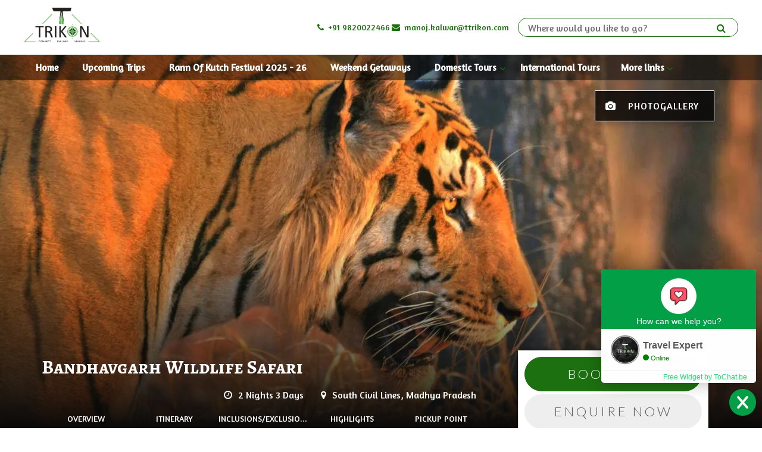

--- FILE ---
content_type: text/html; charset=utf-8
request_url: https://www.ttrikon.com/trip/bandhavgarh-wildlife-safari
body_size: 24382
content:
<!DOCTYPE html>
<html lang="en">
<head>
    <meta charset="utf-8">
    <meta http-equiv="X-UA-Compatible" content="IE=edge">
      <meta name="viewport" content="width=device-width, initial-scale=1, maximum-scale=1, user-scalable=no">

      <title>Bandhavgarh Wildlife Safari | T Trikon</title>
      <meta name="description" content="
Grade: Easy    Type: Wildlife  Jungle Safari&#x27;s: 4 Safari

In a land not so far away, lies a world we most imagined as kids whenever we heard stories about b...">

      <link rel="canonical" href="https://www.ttrikon.com/trip/bandhavgarh-wildlife-safari" />

    


      <link rel="icon" type="image/x-icon" sizes="32x32" href="https://vl-prod-static.b-cdn.net/system/images/000/719/733/b165e0f638fe38118d53e3f18caae409/32x32hs/favicon-32x32.png">

  <link rel="icon" type="image/png" sizes="16x16" href="https://vl-prod-static.b-cdn.net/system/images/000/719/733/b165e0f638fe38118d53e3f18caae409/16x16hs/favicon-32x32.png">
  <link rel="icon" type="image/png" sizes="32x32" href="https://vl-prod-static.b-cdn.net/system/images/000/719/733/b165e0f638fe38118d53e3f18caae409/32x32hs/favicon-32x32.png">
  <link rel="icon" type="image/png" sizes="48x48" href="https://vl-prod-static.b-cdn.net/system/images/000/719/733/b165e0f638fe38118d53e3f18caae409/48x48hs/favicon-32x32.png">

  <link rel="apple-touch-icon" href="https://vl-prod-static.b-cdn.net/system/images/000/719/733/b165e0f638fe38118d53e3f18caae409/180x180hs/favicon-32x32.png">

  <meta name="mobile-web-app-capable" content="yes">
  <link rel="icon" sizes="192x192" href="https://vl-prod-static.b-cdn.net/system/images/000/719/733/b165e0f638fe38118d53e3f18caae409/192x192hs/favicon-32x32.png">

<link rel="manifest" href="/site.webmanifest">

  <meta name="theme-color" content="rgb(29, 112, 16)">



    <!-- HTML5 shim and Respond.js for IE8 support of HTML5 elements and media queries -->
    <!-- WARNING: Respond.js doesn't work if you view the page via file:// -->
    <!--[if lt IE 9]>
      <script src="https://oss.maxcdn.com/html5shiv/3.7.2/html5shiv.min.js"></script>
      <script src="https://oss.maxcdn.com/respond/1.4.2/respond.min.js"></script>
    <![endif]-->


    <!-- Open Graph Tags -->
    <meta property="og:type" content="article">
      <meta property="og:title" content="Bandhavgarh Wildlife Safari | T Trikon">
      <meta property="og:description" content="
Grade: Easy    Type: Wildlife  Jungle Safari&#x27;s: 4 Safari

In a land not so far away, lies a world we most imagined as kids whenever we heard stories about b...">
    <meta property="og:url" content="https://www.ttrikon.com/trip/bandhavgarh-wildlife-safari">
    <meta property="og:site_name" content="T Trikon">
    <meta property="og:image" content="/system/images/000/102/791/18f8d2e88131d029ae8defdfadf40efe/banner/Pench.jpg">
    <meta property="og:image:width" content="1440">
    <meta property="og:image:height" content="540">

    <!-- JSON-LD schema markup-->
    

      <!-- Organization Markup  -->
      <script type="application/ld+json">
        {"@context":"http://schema.org","@type":"Organization","url":"https://www.ttrikon.com","logo":"/system/images/000/754/628/e5d04c9e119b0acef248d2caacb3cd99/original/Facebook_Event_Posters.png","contactPoint":[{"@type":"ContactPoint","telephone":"+91 9820022466","contactType":"Travel expert"}],"sameAs":["https://twitter.com/T_Trikon","http://www.youtube.com/channel/UC7m8AKMVeJahUuY4YKzOdGg","https://www.facebook.com/ttrikon","https://www.instagram.com/ttrikon/"]}
      </script>

    <!-- Product Markup  -->

      <script type="application/ld+json">
        {"@context":"http://schema.org/","@type":"Product","name":"Bandhavgarh Wildlife Safari","image":"/system/images/000/102/791/18f8d2e88131d029ae8defdfadf40efe/original/Pench.jpg","description":"\nGrade: Easy    Type: Wildlife  Jungle Safari's: 4 Safari\n\nIn a land not so far away, lies a world we most imagined as kids whenever we heard stories about brave explorers and adventurers. A dense jungle full of wild and ferocious creatures, awaiting their prey, patiently in the shadows! Well, now is your chance to actually witness all of it for real, of course, without putting your life in danger.\n\nBandhavgarh is one such paradise where you can experience the thrill of wilderness on Jeep Safari and get a glimpse of the tigers as they prowl about, laze around or even when they go for a kill. Apart from  a vast number of Tiger species, including the White Tiger, you can also witness leopards, gaur, asiatic jackal, sloth bears, hyenas and a wide variety of deers. A number of birds and reptiles also dot the naturally rich landscape.\n\nAbout Bandhavgarh\n\nOnce used as a royal hunting ground for kings, life in Bandhavgarh has come a full circle with the natives now working hard to conserve its four-legged inhabitants. Bandhavgarh translates to “brother’s fort.” It is believed that Lord Ram gifted a fort in the vicinity of this place to his younger brother Lakshman. The Bandhavgarh National Park was declared a tiger reserve in 1993 under a conservation project. It supports an ecosystem of 22 mammals and 250 bird species in perfect harmony.\n\nBatch 1 : Wednesday, 25th December - Friday, 27th December 2019\n\nBatch 2 : Friday, 31st January - Sunday, 2nd February 2020\n\nBatch 3 : Friday, 10th April - Sunday, 12th April 2020\n\nBatch 4 : Friday, 15th May - Sunday, 17th May 2020\n\nBatch 5 : Friday, 5th June - Sunday, 7th June 2020\n\nAbove dates not possible?\n\nContact us &amp; we promise to customize above itinerary as per your convenience.\n\nCall now on 9820022466 or drop an email on mailtrikon@gmail.com","url":"https://www.ttrikon.com/trip/bandhavgarh-wildlife-safari","brand":{"@type":"Brand","name":"T Trikon","logo":"/system/images/000/754/628/e5d04c9e119b0acef248d2caacb3cd99/original/Facebook_Event_Posters.png"},"offers":[{"@type":"AggregateOffer","highPrice":16500.0,"lowPrice":16500.0,"priceCurrency":"INR","availability":"http://schema.org/InStock","offerCount":1}]}
      </script>

    <!-- Breadcrumb Markup -->


      <script type="application/ld+json">
        {"@context":"http://schema.org","@type":"BreadcrumbList","itemListElement":[{"@type":"ListItem","position":1,"item":{"@id":"https://www.ttrikon.com/","name":"Home"}},{"@type":"ListItem","position":2,"item":{"@id":"https://www.ttrikon.com/collections/tours","name":"All Tours"}},{"@type":"ListItem","position":3,"item":{"@id":"https://www.ttrikon.com/collections/wildlife-safaris","name":"Wildlife Safari"}},{"@type":"ListItem","position":4,"item":{"@id":"#","name":"Bandhavgarh Wildlife Safari"}}]}
      </script>



    <script>
  loadjs=function(){var h=function(){},c={},u={},f={};function o(e,n){if(e){var r=f[e];if(u[e]=n,r)for(;r.length;)r[0](e,n),r.splice(0,1)}}function l(e,n){e.call&&(e={success:e}),n.length?(e.error||h)(n):(e.success||h)(e)}function d(r,t,s,i){var c,o,e=document,n=s.async,u=(s.numRetries||0)+1,f=s.before||h,l=r.replace(/[\?|#].*$/,""),a=r.replace(/^(css|img)!/,"");i=i||0,/(^css!|\.css$)/.test(l)?((o=e.createElement("link")).rel="stylesheet",o.href=a,(c="hideFocus"in o)&&o.relList&&(c=0,o.rel="preload",o.as="style")):/(^img!|\.(png|gif|jpg|svg|webp)$)/.test(l)?(o=e.createElement("img")).src=a:((o=e.createElement("script")).src=r,o.async=void 0===n||n),!(o.onload=o.onerror=o.onbeforeload=function(e){var n=e.type[0];if(c)try{o.sheet.cssText.length||(n="e")}catch(e){18!=e.code&&(n="e")}if("e"==n){if((i+=1)<u)return d(r,t,s,i)}else if("preload"==o.rel&&"style"==o.as)return o.rel="stylesheet";t(r,n,e.defaultPrevented)})!==f(r,o)&&e.head.appendChild(o)}function r(e,n,r){var t,s;if(n&&n.trim&&(t=n),s=(t?r:n)||{},t){if(t in c)throw"LoadJS";c[t]=!0}function i(n,r){!function(e,t,n){var r,s,i=(e=e.push?e:[e]).length,c=i,o=[];for(r=function(e,n,r){if("e"==n&&o.push(e),"b"==n){if(!r)return;o.push(e)}--i||t(o)},s=0;s<c;s++)d(e[s],r,n)}(e,function(e){l(s,e),n&&l({success:n,error:r},e),o(t,e)},s)}if(s.returnPromise)return new Promise(i);i()}return r.ready=function(e,n){return function(e,r){e=e.push?e:[e];var n,t,s,i=[],c=e.length,o=c;for(n=function(e,n){n.length&&i.push(e),--o||r(i)};c--;)t=e[c],(s=u[t])?n(t,s):(f[t]=f[t]||[]).push(n)}(e,function(e){l(n,e)}),r},r.done=function(e){o(e,[])},r.reset=function(){c={},u={},f={}},r.isDefined=function(e){return e in c},r}();
</script>

<!-- 
  Initialising global data structures and VL.jquery_on_load to register functions that will be called
  when jQuery is loaded by the browser.
-->
<script type="text/javascript">
  window.VL = window.VL || {};
  window.VL.tab_breakpoint = 992;
  window.VL.jquery_on_load_callbacks = window.VL.jquery_on_load_callbacks || [];

  window.VL.is_desktop = window.matchMedia("(min-width: 992px) and (max-width: 1199px)").matches ||
                         window.matchMedia("(min-width: 1200px)").matches;  
  window.VL.is_tablet = window.matchMedia("(min-width: 768px) and (max-width: 991px)").matches;
  window.VL.is_mobile = window.matchMedia("(max-width: 767px)").matches;
  window.VL.device_type = window.VL.is_desktop ? 'desktop' : (window.VL.is_tablet ? 'tablet' : 'mobile');
  window.VL.trap_errors = function(msg, fn) {
    return function() {
      try {
        fn();
      } catch (e) {
        console.log(msg, e);
      }
    }
  }

  window.VL.with_timeout = function(fn) {
    if(window.location.search.indexOf('timeout')==-1) {
      return fn;
    } else {
      return function() {
        setTimeout(fn);
      }
    }        
  };

  window.VL.jquery_on_load = function(msg, fn) {
    window.VL.jquery_on_load_callbacks.push(window.VL.trap_errors(msg, fn));
  }
  window.VL.window_on_load = function(msg, fn) {
    window.VL.jquery_on_load_callbacks.push(function() {
      $(window).on('load', window.VL.trap_errors(msg, fn));  
    });
  }
  window.VL.document_on_ready = function(msg, fn) {
    window.VL.jquery_on_load_callbacks.push(function() {
      $(document).on('ready', window.VL.trap_errors(msg, fn));
    });
  }

  window.VL.trap_errors = function(msg, fn) {
    try {
      fn();
    } catch(e) {
      console.log('error in ' + msg, e);
    }
  }

  window.VL.init_on_ready = function(msg, fn) {
    const wrappedFn = function() {
      setTimeout(function() {
        console.log('init', msg);
        window.VL.trap_errors(msg, fn);
      });
    };
    document.readyState === 'loading' ? document.addEventListener('DOMContentLoaded', wrappedFn) : wrappedFn();
  }

  window.VL.createIntersectionObserver = function(elements, fn) {
    var io = new IntersectionObserver(function(entries, observer) {
      entries.forEach(function(e) {
        if(e.isIntersecting) {
          observer.unobserve(e.target);
          fn(e.target);
        }
      });
    });

    var arr = (window.cash && elements instanceof cash) ? Array.from(elements) : elements;
    arr.forEach(function(e) {
      io.observe(e);
    });
    return io;
  }

  window.VL.i18n_t = function() {
    var k = arguments[0];
    var default_text = 'missing: ' + k;
    var lang = VL.language || 'en';
    var arg1 = arguments[1];
    var arg2 = arguments[2];

    if (arg1 !== null && typeof arg1 === 'object' && !Array.isArray(arg1)) {
      default_text = arg1.default_text || default_text;
      lang = arg1.language || lang;
    } else if (typeof arg1 === 'string') {
      default_text = arg1 || default_text;
    }

    if (typeof arg2 === 'string') {
      lang = arg2 || lang;
    }

    return (VL.translations[lang] && VL.translations[lang][k]) || default_text;
  };

  window.VL.mobile_breakpoint = 768;

  window.VL.loadRemoteHtml = async function(url, el) {
    try {
      const resp = await fetch(url, { method: 'GET', headers: { 'Accept' : 'text/html' }});
      if(resp.ok) {
        const html = await resp.text();
        el.innerHTML = html;
        // Execute any script tags in the loaded HTML (innerHTML doesn't execute scripts)
        el.querySelectorAll('script').forEach(function(oldScript) {
          const newScript = document.createElement('script');
          // Copy attributes
          Array.from(oldScript.attributes).forEach(function(attr) {
            newScript.setAttribute(attr.name, attr.value);
          });
          // Copy inline content
          newScript.textContent = oldScript.textContent;
          oldScript.parentNode.replaceChild(newScript, oldScript);
        });
      } else {
        console.log('Error while loading remote HTML. Non-200 response', url, resp);
      }
    } catch(e) {
      console.log('Error in loading remote HTML', url, e);
    }
  }

  window.ASSAN = window.ASSAN || {};
</script>

    <!-- Client stylesheet and header script -->
    



      <link href="https://vl-prod-static.b-cdn.net/prod/css-roller/common/store_front/themes/flexi_theme/style-optimized-cdeff49eaeea68a449e96ca0bd91fd73.css" media="screen" rel="stylesheet" type="text/css" />




  
    <link href="https://vl-prod-static.b-cdn.net/prod/css-roller/flexi-theme/section-header-embellishment-star-7acced52664770ec10c33e353d95ddc1.css" media="print" onload="this.media='all'" rel="stylesheet" type="text/css" />
  

  




    <script>
      loadjs.ready('jquery', function() {
      });
    </script>


    




<!-- INTELLIGENT JS AND CSS DEPENDENCY LOADING -->
    <link href="https://vl-prod-static.b-cdn.net/prod/css-roller/flexi-theme/header-reversed-default-249a81d3f3b674a9b3df44480be6b548.css" media="screen" rel="stylesheet" type="text/css" />
    <link href="https://vl-prod-static.b-cdn.net/prod/css-roller/flexi-theme/header-reversed-default-desktop-c6b96ae9733c18638772bacca27ae6e7.css" media="only screen and (min-width: 992px)" rel="stylesheet" type="text/css" />
    <link href="https://vl-prod-static.b-cdn.net/prod/css-roller/flexi-theme/header-reversed-default-mobile-db4421e1d2937975488c9f6e9d496d09.css" media="only screen and (max-width: 767px),only screen and (min-width: 768px) and (max-width: 991px)" rel="stylesheet" type="text/css" />
    <link href="https://vl-prod-static.b-cdn.net/prod/css-roller/flexi-theme/autocomplete-443b009051a1027ed124dfa70b824870.css" media="print" onload="this.media='all'" rel="stylesheet" type="text/css" />
    <link href="https://vl-prod-static.b-cdn.net/prod/css-roller/flexi-theme/bootstrap/forms-ee0bd72da1d9cc0f389ac9b7bbf6846d.css" media="print" onload="this.media='all'" rel="stylesheet" type="text/css" />
    <link href="https://vl-prod-static.b-cdn.net/prod/css-roller/flexi-theme/dialog-1446ecf3cfb5bb701fb8e3b90571100c.css" media="print" onload="this.media='all'" rel="stylesheet" type="text/css" />
    <link href="https://vl-prod-static.b-cdn.net/prod/css-roller/flexi-theme/footer-multi-column-bed3c9e754796bc7779a8931844b937f.css" media="print" onload="this.media='all'" rel="stylesheet" type="text/css" />
    <link href="https://vl-prod-static.b-cdn.net/prod/css-roller/flexi-theme/tour-page-48ec4cfa2a14fe4087e120e6edc27191.css" media="screen" rel="stylesheet" type="text/css" />
    <link href="https://vl-prod-static.b-cdn.net/prod/css-roller/flexi-theme/tour-page/banner-section-8da6ee49b9e2fe99a03a3c2b637465dc.css" media="screen" rel="stylesheet" type="text/css" />
    <link href="https://vl-prod-static.b-cdn.net/prod/css-roller/flexi-theme/inquiry-form-5d79cb915adbb75ab2f5ac64d286b4e8.css" media="print" onload="this.media='all'" rel="stylesheet" type="text/css" />
    <link href="https://vl-prod-static.b-cdn.net/prod/css-roller/flexi-theme/inquiry-modal-c92ea6e965fed7a5ed64abc10c70eb50.css" media="print" onload="this.media='all'" rel="stylesheet" type="text/css" />
    <link href="https://vl-prod-static.b-cdn.net/prod/css-roller/flexi-theme/glightbox-c6a39926610114528702760265ae833a.css" media="print" onload="this.media='all'" rel="stylesheet" type="text/css" />
    <link href="https://vl-prod-static.b-cdn.net/prod/css-roller/flexi-theme/tour-page/overview-section-48f3dc744b7049fe7b57a2399210a0bc.css" media="print" onload="this.media='all'" rel="stylesheet" type="text/css" />
    <link href="https://vl-prod-static.b-cdn.net/prod/css-roller/flexi-theme/tour-page/inclusion-and-exclusion-section-e6795d31c7123cb768e688a13e54c818.css" media="print" onload="this.media='all'" rel="stylesheet" type="text/css" />
    <link href="https://vl-prod-static.b-cdn.net/prod/css-roller/flexi-theme/tour-page/highlights-section-4d03a580a4ebc780f8b3efbe7932985a.css" media="print" onload="this.media='all'" rel="stylesheet" type="text/css" />
    <link href="https://vl-prod-static.b-cdn.net/prod/css-roller/flexi-theme/tour-page/route-section-283349e186c3fe709a5248a371273ad0.css" media="print" onload="this.media='all'" rel="stylesheet" type="text/css" />
    <link href="https://vl-prod-static.b-cdn.net/prod/css-roller/flexi-theme/tour-page/sidebar-0a879a040620f36b30159e555f7e4cdc.css" media="print" onload="this.media='all'" rel="stylesheet" type="text/css" />
    <link href="https://vl-prod-static.b-cdn.net/prod/css-roller/flexi-theme/collection-page/collection-card-default-9ba9fc8cb5a8ab1713d16403e9743612.css" media="print" onload="this.media='all'" rel="stylesheet" type="text/css" />
    <link href="https://vl-prod-static.b-cdn.net/prod/css-roller/flexi-theme/section-accreditations-9f12d074e7027362675974d119a96f72.css" media="print" onload="this.media='all'" rel="stylesheet" type="text/css" />

<script>

        loadjs(["https://www.ttrikon.com/vendor/cash.min.js"], 'cash', {"async":true});  
        if(window.VL.is_mobile || window.VL.is_tablet) { loadjs(["https://www.ttrikon.com/assets/common/store_front/themes/flexi_theme/vl-accordion-59c48d59bd84349255599692f735be93.js"], 'vl-accordion', {"async":true}); }  
        loadjs(["https://www.ttrikon.com/vendor/autocomplete.min.js"], 'autocomplete', {"async":true});  
        loadjs(["https://www.ttrikon.com/assets/common/store_front/themes/flexi_theme/underscore-custom-553bf54df758b2ef2d958663a7589522.js"], 'underscore-custom', {"async":true});  
        loadjs(["https://www.ttrikon.com/assets/common/store_front/themes/flexi_theme/deparam-custom-3bbef0ddc877f58ae248ad57483b32c9.js"], 'deparam-custom', {"async":true});  
        loadjs(["https://www.ttrikon.com/assets/common/store_front/themes/flexi_theme/dialog-10fa86a5fcea31beadac94028c563203.js"], 'dialog', {"async":true});  
        loadjs(["https://www.ttrikon.com/assets/common/store_front/themes/flexi_theme/ckeditor-accordion-3b46449218e8350cc6fb4c179f48b57a.js"], 'ckeditor-accordion', {"async":true});  
        loadjs(["https://www.ttrikon.com/vendor/gumshoe.polyfill-5.1.1.min.js"], 'gumshoe', {"async":true});  
        loadjs(["https://www.google.com/recaptcha/api.js?render=explicit"], 'recaptcha', {"async":true});  
        loadjs(["https://www.ttrikon.com/assets/common/store_front/themes/flexi_theme/inquiry_form_modal-26933e250f9e0148f63a84d281167706.js"], 'inquiry_form_modal', {"async":true});  
        loadjs(["https://www.ttrikon.com/vendor/glightbox.min.js"], 'glightbox', {"async":true});  
      loadjs.ready(["cash"], function() {
          loadjs(["https://www.ttrikon.com/assets/common/store_front/themes/flexi_theme/responsive_helper-5824783d5fcb00de04632aedbb39c0f8.js"], 'responsive_helper', {"async":true});  
          if(window.VL.is_desktop) { loadjs(["https://www.ttrikon.com/assets/common/store_front/themes/flexi_theme/greedy_nav-c40aa980f969027f26185115d851295b.js"], 'greedy_nav', {"async":true}); }  
          if(window.VL.is_mobile || window.VL.is_tablet) { loadjs(["https://www.ttrikon.com/assets/common/store_front/themes/flexi_theme/mobile_nav-567891c69b3486203a74c94eb27e111f.js"], 'mobile_nav', {"async":true}); }  
          loadjs(["https://www.ttrikon.com/assets/common/store_front/themes/flexi_theme/google-map-e36a5bde7d2b7877a57eae225a09359b.js"], 'google-map.js', {"async":true});  
      })
      loadjs.ready(["cash","underscore-custom","deparam-custom"], function() {
          loadjs(["https://www.ttrikon.com/assets/common/store_front/themes/flexi_theme/search-584453ef378bdf093c183714d90a5e60.js"], 'search', {"async":true});  
      })
      loadjs.ready(["cash","gumshoe"], function() {
          loadjs(["https://www.ttrikon.com/assets/common/store_front/themes/flexi_theme/trip_details-78ce7dcbd0c7d14dc299976bee883ee3.js"], 'trip_details', {"async":true});  
      })
</script>



    <!-- Meta Pixel Code -->
<script>
!function(f,b,e,v,n,t,s)
{if(f.fbq)return;n=f.fbq=function(){n.callMethod?
n.callMethod.apply(n,arguments):n.queue.push(arguments)};
if(!f._fbq)f._fbq=n;n.push=n;n.loaded=!0;n.version='2.0';
n.queue=[];t=b.createElement(e);t.async=!0;
t.src=v;s=b.getElementsByTagName(e)[0];
s.parentNode.insertBefore(t,s)}(window, document,'script',
'https://connect.facebook.net/en_US/fbevents.js');
fbq('init', '4104913683128343');
fbq('track', 'PageView');
</script>
<noscript><img height="1" width="1" style="display:none"
src="https://www.facebook.com/tr?id=4104913683128343&ev=PageView&noscript=1"
/></noscript>
<!-- End Meta Pixel Code -->

<script defer src="https://widget.tochat.be/bundle.js?key=1034c8ad-3fab-4ddd-a657-0b0aa91a4749"></script>

<script data-ad-client="ca-pub-7829820182831799" async src="https://pagead2.googlesyndication.com/pagead/js/adsbygoogle.js"></script>
</style>

<style>
.section-type-accreditations .content .logo-item .logo {
    filter: none !important;
}
</style>
<link rel="apple-touch-icon" sizes="180x180" href="/apple-touch-icon.png">
<link rel="icon" type="image/png" sizes="32x32" href="/favicon-32x32.png">
<link rel="icon" type="image/png" sizes="16x16" href="/favicon-16x16.png">
<link rel="manifest" href="/site.webmanifest">
<meta name="msapplication-TileColor" content="#da532c">
<meta name="theme-color" content="#ffffff">
<meta name="google-site-verification" content="HjBOkyaMzutX38mHbF4DFDfNkTOWijY6IToBIPvddis" />
<script defer src="https://widget.tochat.be/bundle.js?key=78c0b085-3a30-458d-8004-26d9ac2a9e74"></script>


<!-- WhatsHelp.io widget -->
<script type="text/javascript">
    (function () {
        var options = {
            whatsapp: "+919819021806", // WhatsApp number
            call_to_action: "Message us for any query", // Call to action
            position: "Left". // Position may be 'right' or 'left'
        };
        var proto = document.location.protocol, host = "whatshelp.io", url = proto + "//static." + host;
        var s = document.createElement('script'); s.type = 'text/javascript'; s.async = true; s.src = url + '/widget-send-button/js/init.js';
        s.onload = function () { WhWidgetSendButton.init(host, proto, options); };
        var x = document.getElementsByTagName('script')[0]; x.parentNode.insertBefore(s, x);
    })();
</script>
<!-- /WhatsHelp.io widget -->


  <!-- Insert your code here. If inserting Javascript or CSS please include the <script> or <style> tag as well -->



</head>
<body id="" data-page-type="trip" data-page="45081" class="container-fluid assan-container handler  header_reversed_default " data-spy="scroll" data-target=".sticky-menu" data-offset="150">
  <script>
      // no-op
  </script>
  <div class="body-wrapper">
    

    



  <header class="header-reversed-default scrollable  ">
    <div class="header-top">
      <!-- page logo -->
      <!-- page logo -->
        <a class="logo" href="/">
          <img alt="T Trikon Logo" class="no-focus " id="logo" loading="lazy" sizes="(min-width: 1200px) 10vw, (min-width: 768px) 30vw, 100vw" src="https://vl-prod-static.b-cdn.net/system/images/000/754/628/e5d04c9e119b0acef248d2caacb3cd99/450gt/Facebook_Event_Posters.png" srcset="https://vl-prod-static.b-cdn.net/system/images/000/754/628/e5d04c9e119b0acef248d2caacb3cd99/225gt/Facebook_Event_Posters.png 225w, https://vl-prod-static.b-cdn.net/system/images/000/754/628/e5d04c9e119b0acef248d2caacb3cd99/450gt/Facebook_Event_Posters.png 450w, https://vl-prod-static.b-cdn.net/system/images/000/754/628/e5d04c9e119b0acef248d2caacb3cd99/675gt/Facebook_Event_Posters.png 675w, https://vl-prod-static.b-cdn.net/system/images/000/754/628/e5d04c9e119b0acef248d2caacb3cd99/900gt/Facebook_Event_Posters.png 900w" title="T Trikon Logo" />
        </a>
      <div class="info-block">
        <ul class="info-list list-unstyled">
            <li>
              <div class="multiple-phone">
                  <a href="tel:+91 9820022466" title="+91 9820022466" class="hidden-xs hidden-sm ga-phone-call single-true skip-url-slug-check" >
                    <i class="fa fa-phone" aria-hidden="true"></i>
                     +91 9820022466
                  </a>
              </div>
            </li>
             <li class="hidden-xs hidden-sm"><a href="mailto:manoj.kalwar@ttrikon.com" class="skip-url-slug-check" title="manoj.kalwar@ttrikon.com"><i class="fa fa-envelope" aria-hidden="true"></i> manoj.kalwar@ttrikon.com</a></li>
          <li class="hidden-lg">
            <a href="tel:+91 9820022466" class="vl-multiple-phone mobile-header__icons ga-phone-call single-true" title="Call Us" data-popover-content="#customPopover">
              <i class="fa fa-phone" aria-hidden="true"></i>
            </a>
          </li>
          <li class="hidden-lg">
            <!-- Email -->
            <a href="mailto:manoj.kalwar@ttrikon.com" title="manoj.kalwar@ttrikon.com" class="mobile-header__icons message">
              <i class="fa fa-envelope" aria-hidden="true"></i>
            </a>
          </li>
          <li class="hidden-lg">
            <a href="javascript:void(0)" class="search-opener">
              <i class="fa fa-search"></i>
            </a>
          </li>

        </ul>
        <!-- search form -->
          <div class="popup-holder visible-lg">
            <form action="#" class="global-search-form" data-search-widget-ref="header">
              <input type="text" class="js-search-select" placeholder="Where would you like to go?">
              <i class="btn opener search-opener"><i class="fa fa-search"></i></i>
            </form>
          </div>
      </div>
    </div>
    <div class="header-bottom">
      <div class="container">
        <div class="holder greedy-nav nav-show-after-init" style="visibility: hidden;">
          <div class="menu-holder">
            <!-- burger menu button -->
            <a href="#" class="nav-opener"><span></span></a>
            <div class="nav-slide">
              <!-- burger menu close button -->
              <a href="#" class="nav-close"></a>
              <!-- main navigation of the page -->
                <ul class="main-nav  accordion multilevel-accordion visible-links">
                    <li class=" " id="menu-item-0 "><a href="/" target="_self" title="Home">Home</a></li>
                    <li class=" " id="menu-item-1 "><a href="/collections/upcoming-events" target="_self" title="Upcoming Trips">Upcoming Trips</a></li>
                    <li class=" " id="menu-item-2 "><a href="/collections/rann-of-kutch-tour-packages" target="_self" title="Rann Of Kutch Festival 2025 - 26">Rann Of Kutch Festival 2025 - 26</a></li>
                    <li class=" " id="menu-item-3 "><a href="/collections/weekend-getaways-from-mumbai" target="_self" title="Weekend Getaways">Weekend Getaways</a></li>
                    <li class=" has-drop-down" id="menu-item-4 "><a href="#" target="_self" title="Domestic Tours">Domestic Tours</a><i class="fa fa-angle-down accordion-opener"></i><div class="nav-drop slide"><ul><li><a href="/collections/maharashtra-tour-packages" target="_blank" title="Maharashtra">Maharashtra</a></li><li><a href="/collections/kashmir-pacakges" target="_blank" title="Kashmir">Kashmir</a></li><li><a href="/collections/leh-ladakh-packages" target="_blank" title="Leh Ladakh">Leh Ladakh</a></li><li><a href="/collections/north-east-tour-packages" target="_blank" title="North East">North East</a></li><li><a href="/collections/himachal-tour-packages" target="_blank" title="Himachal">Himachal</a></li><li><a href="/collections/gujarat-tours" target="_blank" title="Gujarat">Gujarat</a></li><li><a href="/collections/karnataka-tour-packages" target="_blank" title="Karnataka">Karnataka</a></li><li><a href="/collections/uttarakhand-tour-packages" target="_blank" title="Uttarakhand">Uttarakhand</a></li><li><a href="/collections/south-india-tour-packages" target="_blank" title="South India">South India</a></li><li><a href="/collections/madhya-pradesh-tour-packages" target="_blank" title="Madhya Pradesh">Madhya Pradesh</a></li><li><a href="/collections/rajasthan-tour-package" target="_blank" title="Rajasthan">Rajasthan</a></li><li><a href="/collections/wildlife-safaris" target="_blank" title="Wildlife Safari">Wildlife Safari</a></li></ul></div></li>
                    <li class=" " id="menu-item-5 "><a href="/collections/international-tours" target="_self" title="International Tours">International Tours</a></li>
                    <li class=" has-drop-down" id="menu-item-6 "><a href="#" target="_self" title="More Links">More Links</a><i class="fa fa-angle-down accordion-opener"></i><div class="nav-drop slide"><ul><li><a href="https://www.ttrikon.com/blog/" target="_self" title="Blog">Blog</a></li><li><a href="/why-ttrikon" target="_self" title="Why TTrikon">Why TTrikon</a></li><li><a href="/our-philosophy" target="_self" title="Our Philosophy">Our Philosophy</a></li><li><a href="/contact-us" target="_self" title="Contact Us">Contact Us</a></li><li><a href="/membership" target="_blank" title="Membership">Membership</a></li><li><a href="/offsite" target="_self" title="Offsite">Offsite</a></li></ul></div></li>
                </ul>

              <div class="more-trigger">
                <div>More links</div>
                <ul class="hidden-links transparent-nav"></ul>
              </div>

            </div>
          </div>
          <!-- select block -->
          <div class="select-holder">
            <ul class="info-list list-unstyled secondary-header">
                <li>
                  <div class="multiple-phone">
                      <a href="tel:+91 9820022466" class="hidden-xs hidden-sm ga-phone-call single-true" title="+91 9820022466">
                        <i class="fa fa-phone" aria-hidden="true"></i>
                         +91 9820022466
                      </a>
                  </div>
                </li>
                 <li class="hidden-xs hidden-sm mail-to"><a href="mailto:manoj.kalwar@ttrikon.com" title="manoj.kalwar@ttrikon.com"><i class="fa fa-envelope p-r-3" aria-hidden="true"></i></a></li>
            </ul>
            <!-- google translate language select -->
            <!-- currency select -->
          </div>
        </div>
      </div>
    </div>
  </header>
  <script>
    if(!VL.is_desktop) {
      document.querySelector('header.header-reversed-default .greedy-nav').style.visibility = 'visible';
      loadjs.ready('vl-accordion', function() {
        const container = document.querySelector('header ul.main-nav.accordion');
        const slides = container.querySelectorAll('li.has-drop-down');
        new VL.Accordion(container, slides, {
          opener: ':scope > i.fa.fa-angle-down',
          content: ':scope > .slide'
        });
      });
    }

    (function() {
      const header = document.querySelector('header.header-reversed-default');
      if(!header.classList.contains('scrollable')) {
        window.addEventListener('scroll', function() {
          if(window.scrollY < 10) {
            header.classList.remove('fixed-position');
          } else {
            header.classList.add('fixed-position');
          }
        });        
      }
    })();

  </script>


    <div id="body" >
      

<div class="page-type-trip" data-page-id="45081" data-trip-id="24224">
  

  <script>window.VL.google_captcha_api_key="6LeKjq4pAAAAANScdjEUY6nfvII-I--LqWi-kwjs";</script>


    <script>window.VL = window.VL || {}; VL.trip = {"code":"Trikon #889","id":24224,"name":"Bandhavgarh Wildlife Safari"};</script>



<script>
  loadjs.ready(['inquiry_form_modal', 'recaptcha', 'dialog'], function() {
    new VL.InquiryFormModal({
      tripId: 24224,
      formMode: 'regular',
      triggerSelector: 'a.enquiry-button',
      autoPopup: null
    });
  });
</script>




  <style>@media (max-width: 767px) { :root { --vl-banner-height: 400px; } }
@media (min-width: 768px) and (max-width: 991px) { :root { --vl-banner-height: 400px; } }
@media (min-width: 992px) and (max-width: 1199px) { :root { --vl-banner-height: 628px; } }
@media (min-width: 1200px) { :root { --vl-banner-height: 628px; } }</style>
  <div class="sticky-menu-spacer" style="height: 0;"></div>
    <div class="section-fluid section-type-banner tour-details-banner-section sticky-container   header-style-reversed-default-banner-section " data-section-id="null" data-section-type="banner">
    
      <div class="bg-cover-container" title="Bandhavgarh Wildlife Safari - Tour">
        <picture class="original-desktop original-wide" style="--focus-x: 50%; --focus-y: 50%;"><source media="(min-width: 992px) and (max-width: 1199px)" srcset="https://vl-prod-static.b-cdn.net/system/images/000/102/791/18f8d2e88131d029ae8defdfadf40efe/original/Pench.jpg 1x, https://vl-prod-static.b-cdn.net/system/images/000/102/791/18f8d2e88131d029ae8defdfadf40efe/original/Pench.jpg 2x" /><source media="(min-width: 768px) and (max-width: 991px)" srcset="https://vl-prod-static.b-cdn.net/system/images/000/102/791/18f8d2e88131d029ae8defdfadf40efe/original/Pench.jpg?crop=1280,614,0,120&amp;width=834&amp;height=400 1x, https://vl-prod-static.b-cdn.net/system/images/000/102/791/18f8d2e88131d029ae8defdfadf40efe/original/Pench.jpg?crop=1280,853,0,0&amp;width=1200&amp;height=800 2x" /><source media="(max-width: 767px)" srcset="https://vl-prod-static.b-cdn.net/system/images/000/102/791/18f8d2e88131d029ae8defdfadf40efe/original/Pench.jpg?crop=883,853,199,0&amp;width=414&amp;height=400 1x, https://vl-prod-static.b-cdn.net/system/images/000/102/791/18f8d2e88131d029ae8defdfadf40efe/original/Pench.jpg?crop=883,853,199,0&amp;width=828&amp;height=800 2x" /><img alt="Bandhavgarh Wildlife Safari - Tour" loading="eager" src="https://vl-prod-static.b-cdn.net/system/images/000/102/791/18f8d2e88131d029ae8defdfadf40efe/original/Pench.jpg" srcset="https://vl-prod-static.b-cdn.net/system/images/000/102/791/18f8d2e88131d029ae8defdfadf40efe/original/Pench.jpg 1x, https://vl-prod-static.b-cdn.net/system/images/000/102/791/18f8d2e88131d029ae8defdfadf40efe/original/Pench.jpg 2x" /></picture>
      </div>
      <div class="image-gradient-overlay"></div>
      <div class="content  enquiry_modal_view  ">
        <div class="content-area">
            <div class="gallery-overlay">
                <div class="gallery-button" id="tour-photo-gallery-button">
                  <i class="fa fa-camera"></i>
                  <div class="black-50-overlay"></div>
                  <span>Photogallery</span>
                </div>
            </div>
            <div class="gallery-content" id="tour-photo-gallery" style="display: none;">
                <a href="https://vl-prod-static.b-cdn.net/system/images/000/102/791/18f8d2e88131d029ae8defdfadf40efe/original/Pench.jpg" class="glightbox skip-url-slug-check" data-gallery="tour_glightbox" data-sizes="(min-width: 1460px) 1440px, 100vw" data-src="https://vl-prod-static.b-cdn.net/system/images/000/102/791/18f8d2e88131d029ae8defdfadf40efe/original/Pench.jpg" data-srcset="https://vl-prod-static.b-cdn.net/system/images/000/102/791/18f8d2e88131d029ae8defdfadf40efe/original/Pench.jpg 1280w" data-type="image"><img loading="lazy" src="https://vl-prod-static.b-cdn.net/system/images/000/102/791/18f8d2e88131d029ae8defdfadf40efe/thumbnail/Pench.jpg" /></a>
                <a href="https://vl-prod-static.b-cdn.net/system/images/000/102/792/ee40044b2a911537a14e5b6928f88e9e/original/Ranthambore_(1).png" class="glightbox skip-url-slug-check" data-gallery="tour_glightbox" data-sizes="(min-width: 1460px) 1440px, 100vw" data-src="https://vl-prod-static.b-cdn.net/system/images/000/102/792/ee40044b2a911537a14e5b6928f88e9e/original/Ranthambore_(1).png" data-srcset="https://vl-prod-static.b-cdn.net/system/images/000/102/792/ee40044b2a911537a14e5b6928f88e9e/original/Ranthambore_(1).png 658w" data-type="image"><img loading="lazy" src="https://vl-prod-static.b-cdn.net/system/images/000/102/792/ee40044b2a911537a14e5b6928f88e9e/thumbnail/Ranthambore_(1).png" /></a>
                <a href="https://vl-prod-static.b-cdn.net/system/images/000/102/793/92ce9e17cc689d69c1d0b62f0ec5f697/original/Ranthambore_(5).jpg" class="glightbox skip-url-slug-check" data-gallery="tour_glightbox" data-sizes="(min-width: 1460px) 1440px, 100vw" data-src="https://vl-prod-static.b-cdn.net/system/images/000/102/793/92ce9e17cc689d69c1d0b62f0ec5f697/original/Ranthambore_(5).jpg" data-srcset="https://vl-prod-static.b-cdn.net/system/images/000/102/793/92ce9e17cc689d69c1d0b62f0ec5f697/original/Ranthambore_(5).jpg 800w" data-type="image"><img loading="lazy" src="https://vl-prod-static.b-cdn.net/system/images/000/102/793/92ce9e17cc689d69c1d0b62f0ec5f697/thumbnail/Ranthambore_(5).jpg" /></a>
                <a href="https://vl-prod-static.b-cdn.net/system/images/000/102/794/e4aaf53b9c251ed8c2926b54ee8af73e/original/Ranthambore_(6).jpg" class="glightbox skip-url-slug-check" data-gallery="tour_glightbox" data-sizes="(min-width: 1460px) 1440px, 100vw" data-src="https://vl-prod-static.b-cdn.net/system/images/000/102/794/e4aaf53b9c251ed8c2926b54ee8af73e/original/Ranthambore_(6).jpg" data-srcset="https://vl-prod-static.b-cdn.net/system/images/000/102/794/e4aaf53b9c251ed8c2926b54ee8af73e/original/Ranthambore_(6).jpg 1163w" data-type="image"><img loading="lazy" src="https://vl-prod-static.b-cdn.net/system/images/000/102/794/e4aaf53b9c251ed8c2926b54ee8af73e/thumbnail/Ranthambore_(6).jpg" /></a>
                <a href="https://vl-prod-static.b-cdn.net/system/images/000/102/795/0498a4d266625234bfc1c775448754ee/original/Ranthambore_(8).jpg" class="glightbox skip-url-slug-check" data-gallery="tour_glightbox" data-sizes="(min-width: 1460px) 1440px, 100vw" data-src="https://vl-prod-static.b-cdn.net/system/images/000/102/795/0498a4d266625234bfc1c775448754ee/original/Ranthambore_(8).jpg" data-srcset="https://vl-prod-static.b-cdn.net/system/images/000/102/795/0498a4d266625234bfc1c775448754ee/original/Ranthambore_(8).jpg 1598w" data-type="image"><img loading="lazy" src="https://vl-prod-static.b-cdn.net/system/images/000/102/795/0498a4d266625234bfc1c775448754ee/thumbnail/Ranthambore_(8).jpg" /></a>
                <a href="https://vl-prod-static.b-cdn.net/system/images/000/102/796/7eba54e7ba3c643ae442bbed0df57f0f/original/Ranthambore_(10).jpg" class="glightbox skip-url-slug-check" data-gallery="tour_glightbox" data-sizes="(min-width: 1460px) 1440px, 100vw" data-src="https://vl-prod-static.b-cdn.net/system/images/000/102/796/7eba54e7ba3c643ae442bbed0df57f0f/original/Ranthambore_(10).jpg" data-srcset="https://vl-prod-static.b-cdn.net/system/images/000/102/796/7eba54e7ba3c643ae442bbed0df57f0f/original/Ranthambore_(10).jpg 1099w" data-type="image"><img loading="lazy" src="https://vl-prod-static.b-cdn.net/system/images/000/102/796/7eba54e7ba3c643ae442bbed0df57f0f/thumbnail/Ranthambore_(10).jpg" /></a>
                <a href="https://vl-prod-static.b-cdn.net/system/images/000/102/797/0d0919df8fc742b2b48b0433c3713efc/original/Tadoba.jpg" class="glightbox skip-url-slug-check" data-gallery="tour_glightbox" data-sizes="(min-width: 1460px) 1440px, 100vw" data-src="https://vl-prod-static.b-cdn.net/system/images/000/102/797/0d0919df8fc742b2b48b0433c3713efc/original/Tadoba.jpg" data-srcset="https://vl-prod-static.b-cdn.net/system/images/000/102/797/0d0919df8fc742b2b48b0433c3713efc/original/Tadoba.jpg 3508w" data-type="image"><img loading="lazy" src="https://vl-prod-static.b-cdn.net/system/images/000/102/797/0d0919df8fc742b2b48b0433c3713efc/thumbnail/Tadoba.jpg" /></a>
            </div>
            <script>
              loadjs.ready('glightbox', function() {
                console.log('init glightbox');
                VL.glightboxes ||= {};
                VL.glightboxes['tour_glightbox'] = GLightbox({
                  selector: '#tour-photo-gallery .glightbox'
                });

                document.querySelectorAll('#tour-photo-gallery-button, .tour-details-banner-section .gallery-overlay').forEach(function(el) {
                  el.addEventListener('click', function() {
                    VL.glightboxes['tour_glightbox'].open();
                  });
                });
              });
            </script>

          <div class="trip-content ">
            <div class="trip-info">
              <h1 class="h2">Bandhavgarh Wildlife Safari</h1>
              <div class="trip-line-items hidden-xs">
                <span class="line-item trip-duration"><i class="icon fa fa-clock-o"></i>2 Nights 3 Days</span>
                  <span class="line-item trip-location"><i class="icon fa fa-map-marker"></i>South Civil Lines, Madhya Pradesh</span>
              </div>
            </div>

            <div class="floating-container hidden-xs hidden-sm ">
              <div class="content-wrapper">

                <!-- If book button is primary -->
                    <a href="/itineraries/bookings/new?lang=en&amp;trip_key=24224" class="btn-fill-rounded btn-block book-button default-book" title="Book Bandhavgarh Wildlife Safari">Book now</a>
            
                    <a class="btn-fill-rounded btn-block book-button enquiry-button ga-enquiry-modal-button btn-secondary" title="Enquire for Bandhavgarh Wildlife Safari">
                      Enquire now
                    </a>

                
                <!-- If enquiry button is primary -->


                <div class="trip-pricing">
  <div class="pricing-wrapper">

    <div class="advt-pricing-amount-suffix">
      <span class="advt-pricing-currency-suffix"><sup>₹</sup></span>16,500</div>
  
      <div class="advt-pricing-suffix">
          <span class="advt-pricing-suffix-content-mobile">per person</span>
          <div class="advt-pricing-suffix-content-desktop">per<br>person</div>
      </div>
  </div>
</div>

              
                <div class="confidence-boosters">
                  <ul>
                        <li>
                          <i class="fa fa-star"></i>
                          Instant Confirmation
</li>                  </ul>
                </div>
              </div>

            </div>

            <div class="mobile-floating-container visible-xs visible-sm">

              <div class="trip-pricing">
  <div class="pricing-wrapper">

    <div class="advt-pricing-amount-suffix">
      <span class="advt-pricing-currency-suffix"><sup>₹</sup></span>16,500</div>
  
      <div class="advt-pricing-suffix">
          <span class="advt-pricing-suffix-content-mobile">per person</span>
          <div class="advt-pricing-suffix-content-desktop">per<br>person</div>
      </div>
  </div>
</div>



              
                <a href="/itineraries/bookings/new?lang=en&amp;trip_key=24224" class="btn last-item" title="Book Bandhavgarh Wildlife Safari">Book now</a>

                <a class="btn enquiry-button ga-enquiry-modal-button " data-mobile-enquiry="" title="Enquire for Bandhavgarh Wildlife Safari">
                    Enquire now
                </a>

            </div>


          </div>
        </div>
      </div>

</div>



  <!-- fixed width container -->
  <div class="content-area">
    <div class="main-content">
        <div>
    <ul class="breadcrumb-section">
          <li>
            <a href="https://www.ttrikon.com/" title="Home">Home</a>
          </li>
          <li>
            <a href="https://www.ttrikon.com/collections/tours" title="All Tours">All Tours</a>
          </li>
          <li>
            <a href="https://www.ttrikon.com/collections/wildlife-safaris" title="Wildlife Safari">Wildlife Safari</a>
          </li>
          <li title="Bandhavgarh Wildlife Safari">Bandhavgarh Wildlife Safari</li>
    <ul>
  </div>

              <!-- Overview -->
    <div id="overview" class="section tour-description-section" >
      <div class="section-title">
  <div class="heading uppercase title h2">
    Overview
  </div>
</div>
      <div class="content ckeditor-content"><h3>
<strong>Grade: </strong>Easy    <strong>Type:</strong> Wildlife  <strong>Jungle Safari's: </strong>4 Safari</h3>

<hr><p>In a land not so far away, lies a world we most imagined as kids whenever we heard stories about brave explorers and adventurers. A dense jungle full of wild and ferocious creatures, awaiting their prey, patiently in the shadows! Well, now is your chance to actually witness all of it for real, of course, without putting your life in danger.</p>

<p>Bandhavgarh is one such paradise where you can experience the thrill of wilderness on Jeep Safari and get a glimpse of the tigers as they prowl about, laze around or even when they go for a kill. Apart from  a vast number of Tiger species, including the White Tiger, you can also witness leopards, gaur, asiatic jackal, sloth bears, hyenas and a wide variety of deers. A number of birds and reptiles also dot the naturally rich landscape.</p>

<p><strong>About Bandhavgarh</strong></p>

<p>Once used as a royal hunting ground for kings, life in Bandhavgarh has come a full circle with the natives now working hard to conserve its four-legged inhabitants. Bandhavgarh translates to “brother’s fort.” It is believed that Lord Ram gifted a fort in the vicinity of this place to his younger brother Lakshman. The Bandhavgarh National Park was declared a tiger reserve in 1993 under a conservation project. It supports an ecosystem of 22 mammals and 250 bird species in perfect harmony.</p>

<hr><h3><strong>Batch 1 : Wednesday, 25th December - Friday, 27th December 2019</strong></h3>

<h3><strong>Batch 2 : Friday, 31st January - Sunday, 2nd February 2020</strong></h3>

<h3><strong>Batch 3 : Friday, 10th April - Sunday, 12th April 2020</strong></h3>

<h3><strong>Batch 4 : Friday, 15th May - Sunday, 17th May 2020</strong></h3>

<h3><strong>Batch 5 : Friday, 5th June - Sunday, 7th June 2020</strong></h3>

<hr><h3><strong>Above dates not possible?</strong></h3>

<h3><strong>Contact us &amp; we promise to customize above itinerary as per your convenience.</strong></h3>

<h3><strong>Call now on 9820022466 or drop an email on mailtrikon@gmail.com</strong></h3></div>
      <div class="trip-line-items">
        <span class="line-item trip-duration"><i class="icon fa fa-clock-o"></i>2 Nights 3 Days</span>

          <span class="line-item trip-availability"><i class="icon fa fa-calendar"></i>Available on request</span>

          <span class="line-item trip-location"><i class="icon fa fa-map-marker"></i>South Civil Lines, Madhya Pradesh</span>
      </div>
    </div>

              <!-- Offer section -->

              
                



                <div class="section itinerary-section" id="itinerary">
    <div class="section-title">
  <div class="heading uppercase title h2">
    Itinerary
  </div>
</div>
    <div class="content">
            <div class="content ckeditor-content"><p><strong>Day 0: Thursday</strong></p>

<p>01:00 pm              Meet the Trikon Team at CST</p>

<p>01:30 pm              Travel by 12188, Mumbai - Jabalpur Garibrath.</p>

<p><strong>Day 1: Friday</strong></p>

<p>06:00 am              Reach Jabalpur, leave for Bandhavgarh National Park via Private AC Transport</p>

<p>10:00 am              Hotel check in, freshen up and take rest</p>

<p>02:00 pm              Leave for afternoon safari after lunch</p>

<p>06:30 pm              Back to hotel, have evening tea and relax for the day</p>

<p>08:00 pm                 Enjoy dinner with chats and gossip, share experience of first safari</p>

<p><strong>Day 2: Saturday</strong></p>

<p>05:30 am              Wake up call! Leave for morning safari.</p>

<p>10:00 am              Back to hotel, freshen up and have breakfast</p>

<p>01:00 pm              Leave for afternoon safari after lunch</p>

<p>06:30 pm              Back to hotel, gupshup over evening tea</p>

<p>08:00 pm              Dinner and retire for the day</p>

<p><strong>Day 3: Sunday</strong></p>

<p>05:30 am             Wake up call! Leave for morning safari.</p>

<p>12:00 m               Freshen up and check out from hotel. Leave for Jabalpur via private vehicle. Lunch on the way to Station</p>

<p>04:00 pm             Reach Jabalpur station.</p>

<p>18:55 pm             Catch 12168, Varanasi - Mumbai LTT SF Exp. Overnight Journey in the Train</p>

<p><strong>Day 4: Monday</strong></p>

<p>12:30 pm    Reach Mumbai</p>

<hr><p><strong>IMPORTANT</strong></p>

<ul>
<li>
	<p>Tiger sightings are matter of luck. Weather conditions also affect tiger sightings.</p>
	</li>
	<li>
	<p>Please note that train or flight tickets can be arranged on request. The fare is not included in the tour cost and will have to be paid separately.</p>
	</li>
	<li>
	<p>Train Information for Smooth Journey, Or you can take a flight to reach Jabalpur.</p>

	<ul>
<li>
		<p>For Onward Journey - 12188/Mumbai CSMT - Jabalpur Garib Rath Express</p>
		</li>
		<li>
		<p>For Return Journey - 12168/Varanasi - Mumbai LTT SF Express</p>
		</li>
	</ul>
</li>
</ul><hr><p><strong>Things to Carry</strong></p>

<ul>
<li>ID Card</li>
	<li>2 litres water</li>
	<li>Camera (Optional)</li>
	<li>Enerzyl Powder or Glucon D powder</li>
	<li>Snacks &amp; Biscuits</li>
	<li>Extra Pair of Clothes</li>
	<li>Clean napkin or small towel</li>
	<li>Cap, sunglasses, scarf</li>
	<li>Haversack or Backpack (No sling bags)</li>
	<li>Please carry medicines if you need any</li>
	<li>Hand Sanitizer</li>
	<li>Carry a big cloth / bandanna / scarf to protect you from the dust</li>
	<li>Body Warmer for the chilly early mornings</li>
	<li>Sunscreens are very important</li>
	<li>Carry a pair of good binoculars</li>
</ul><p>Consuming liquor or any kind of Alcoholic substance is prohibited. Carrying any kind of substance that’s illegal is not allowed. Smoking is strictly not allowed. Anybody found smoking or consuming alcoholic drinks will be expelled from the event without refund.</p></div>
    </div>
  </div>

              
                <!-- Inclusion/Exlusions -->
      <div class="section inclusion-exclusion-section" id="inclusions_exclusions">
        <div class="section-title">
  <div class="heading uppercase title h2">
    Inclusions/Exclusions
  </div>
</div>

        <div class="content">
          <!-- Inclusions -->
            <div class="inclusions">
              <h3 class="title">What is included in the tour</h3>
                <div class="ckeditor-content"><ul>
<li>Transport by AC Vehicle from Jabalpur to Jabalpur</li>
	<li>Food: Lunch on Day 1 to Breakfast on Day 3</li>
	<li>4 Jeep safaris, Guide &amp; Entry charges</li>
	<li>Triple Sharing AC Accommodation</li>
</ul></div>
            </div>

          <!-- Exclusions -->
            <div class="exclusions">
              <h3 class="title">What is NOT included in the tour</h3>
                <div class="ckeditor-content"><ul>
<li>Food ordered while train journey.</li>
	<li>Train / Flight Ticket and Airport / Transfer to and from Mumbai to Jabalpur.</li>
	<li>Any personal expenses such as soft drinks etc.</li>
	<li>Anything other than above mentioned inclusion</li>
	<li>5% GST</li>
</ul></div>
            </div>
        </div>
      </div>

                  <div class="section highlights-section" id="highlights">
      <div class="section-title">
  <div class="heading uppercase title h2">
    Highlights
  </div>
</div>
      <div class="content ckeditor-content"><ul>
<li>Thrill of Jeep Safaris</li>
	<li>Sightings of tigers and other animals in natural habitat</li>
	<li>Enjoy Birding by spotting black kite, crested serpent eagle, black vulture, Egyptian vulture, common peafowl, red jungle fowl, dove, parakeet and Indian roller to name a few.</li>
	<li>Get lots of opportunities enjoy to wildlife photography</li>
</ul></div>
    </div>

                



                



                



                



                



                



              <!-- Route section -->

    <div class="section route-section" id="pickup_point">
      <div class="section-title">
  <div class="heading uppercase title h2">
    Pickup point
  </div>
</div>

      <div class="content">
        <div class="address">
          <i class="icon fa fa-map-marker"></i>
          Jabalpur railway station, Madhya Pradesh State Highway 22, South Civil Lines, Jabalpur, Madhya Pradesh, India
            <a href="http://maps.google.com/maps?daddr=23.1651957,79.950747" class="map-trigger visible-xs visible-sm skip-title-check skip-url-slug-check"> View on Map <i class="map-arrow fa fa-long-arrow-right visible-xs visible-sm"></i></a>

        </div>

          <script>window.VL.google_map_key = "AIzaSyAGHUBpsnQpCdzltj5NSNuhLJPBhWgI1x8";</script>

          <div id="map-canvas" class="map static-image hidden-xs hidden-sm loading" data-lat='23.1651957' data-lng="79.950747">
            <div class="loading-msg">
              <i class="fa fa-map-marker"></i>
              <h6>Loading the map...</h6>
            </div>
          </div>


      </div>
    </div>


    </div>
    <div class="sticky-container" id="trip-details-nav">
      <i class="fa fa-angle-left"></i>
      <div class="trip-nav-container">
        <ul class="nav trip-nav">
              <li><a href="#overview" title="Bandhavgarh Wildlife Safari - overview">OVERVIEW</a></li>
    <li><a href="#itinerary" title="Bandhavgarh Wildlife Safari - itinerary">ITINERARY</a></li>
      <li><a href="#inclusions_exclusions" title="Bandhavgarh Wildlife Safari - inclusions">INCLUSIONS/EXCLUSIONS</a></li>
    <li><a href="#highlights" title="Bandhavgarh Wildlife Safari - highlights">HIGHLIGHTS</a></li>
    <li><a href="#pickup_point" title="Bandhavgarh Wildlife Safari - directions">PICKUP POINT</a></li>

        </ul>
      </div>
      <i class="fa fa-angle-right"></i>
    </div>

    <div class="sidebar">

          <div class="section section-type-accreditations sidebar-accreditions" data-section-id="383835" data-section-type="accreditations">
                  <h2 class="section-title-embellishment-star" style="color: #333333">
      CORPORATE CLIENTS WE HAVE HOSTED
      <span class="decor-line">
        <em class="star" style="background-color: #333333"><i></i></em>
      </span>
    </h2>


        <div class="content logo-list count-12 left-align">
            <div class="logo-item">
                  <img alt="1.png - logo" class="no-focus logo" loading="lazy" sizes="(min-width: 1200px) 10vw, (min-width: 768px) 30vw, 100vw" src="https://vl-prod-static.b-cdn.net/system/images/000/763/718/29b17ad660cda72657d3680d3934a939/210gt/1.png" srcset="https://vl-prod-static.b-cdn.net/system/images/000/763/718/29b17ad660cda72657d3680d3934a939/105gt/1.png 105w, https://vl-prod-static.b-cdn.net/system/images/000/763/718/29b17ad660cda72657d3680d3934a939/210gt/1.png 210w, https://vl-prod-static.b-cdn.net/system/images/000/763/718/29b17ad660cda72657d3680d3934a939/315gt/1.png 315w, https://vl-prod-static.b-cdn.net/system/images/000/763/718/29b17ad660cda72657d3680d3934a939/420gt/1.png 420w" title="1.png - logo" />
            </div>

            <div class="logo-item">
                  <img alt="2.png - logo" class="no-focus logo" loading="lazy" sizes="(min-width: 1200px) 10vw, (min-width: 768px) 30vw, 100vw" src="https://vl-prod-static.b-cdn.net/system/images/000/763/719/c73a60c30bd156cbd691c1f7f394c939/210gt/2.png" srcset="https://vl-prod-static.b-cdn.net/system/images/000/763/719/c73a60c30bd156cbd691c1f7f394c939/105gt/2.png 105w, https://vl-prod-static.b-cdn.net/system/images/000/763/719/c73a60c30bd156cbd691c1f7f394c939/210gt/2.png 210w, https://vl-prod-static.b-cdn.net/system/images/000/763/719/c73a60c30bd156cbd691c1f7f394c939/315gt/2.png 315w, https://vl-prod-static.b-cdn.net/system/images/000/763/719/c73a60c30bd156cbd691c1f7f394c939/420gt/2.png 420w" title="2.png - logo" />
            </div>
              <div class="clearfix visible-xs  "></div>

            <div class="logo-item">
                  <img alt="3.png - logo" class="no-focus logo" loading="lazy" sizes="(min-width: 1200px) 10vw, (min-width: 768px) 30vw, 100vw" src="https://vl-prod-static.b-cdn.net/system/images/000/763/720/592b84add49481202d0f1eb2c67e1e45/210gt/3.png" srcset="https://vl-prod-static.b-cdn.net/system/images/000/763/720/592b84add49481202d0f1eb2c67e1e45/105gt/3.png 105w, https://vl-prod-static.b-cdn.net/system/images/000/763/720/592b84add49481202d0f1eb2c67e1e45/210gt/3.png 210w, https://vl-prod-static.b-cdn.net/system/images/000/763/720/592b84add49481202d0f1eb2c67e1e45/315gt/3.png 315w, https://vl-prod-static.b-cdn.net/system/images/000/763/720/592b84add49481202d0f1eb2c67e1e45/420gt/3.png 420w" title="3.png - logo" />
            </div>
              <div class="clearfix visible-sm"></div>

            <div class="logo-item">
                  <img alt="4.png - logo" class="no-focus logo" loading="lazy" sizes="(min-width: 1200px) 10vw, (min-width: 768px) 30vw, 100vw" src="https://vl-prod-static.b-cdn.net/system/images/000/763/721/bc5ee1fb1a27fb51dfcefc4bb5a49afd/210gt/4.png" srcset="https://vl-prod-static.b-cdn.net/system/images/000/763/721/bc5ee1fb1a27fb51dfcefc4bb5a49afd/105gt/4.png 105w, https://vl-prod-static.b-cdn.net/system/images/000/763/721/bc5ee1fb1a27fb51dfcefc4bb5a49afd/210gt/4.png 210w, https://vl-prod-static.b-cdn.net/system/images/000/763/721/bc5ee1fb1a27fb51dfcefc4bb5a49afd/315gt/4.png 315w, https://vl-prod-static.b-cdn.net/system/images/000/763/721/bc5ee1fb1a27fb51dfcefc4bb5a49afd/420gt/4.png 420w" title="4.png - logo" />
            </div>
              <div class="clearfix visible-xs  visible-lg visible-md "></div>

            <div class="logo-item">
                  <img alt="5.png - logo" class="no-focus logo" loading="lazy" sizes="(min-width: 1200px) 10vw, (min-width: 768px) 30vw, 100vw" src="https://vl-prod-static.b-cdn.net/system/images/000/763/722/cb4d9ccd0f4da3bba069fbe95c8beeb3/210gt/5.png" srcset="https://vl-prod-static.b-cdn.net/system/images/000/763/722/cb4d9ccd0f4da3bba069fbe95c8beeb3/105gt/5.png 105w, https://vl-prod-static.b-cdn.net/system/images/000/763/722/cb4d9ccd0f4da3bba069fbe95c8beeb3/210gt/5.png 210w, https://vl-prod-static.b-cdn.net/system/images/000/763/722/cb4d9ccd0f4da3bba069fbe95c8beeb3/315gt/5.png 315w, https://vl-prod-static.b-cdn.net/system/images/000/763/722/cb4d9ccd0f4da3bba069fbe95c8beeb3/420gt/5.png 420w" title="5.png - logo" />
            </div>

            <div class="logo-item">
                  <img alt="6.png - logo" class="no-focus logo" loading="lazy" sizes="(min-width: 1200px) 10vw, (min-width: 768px) 30vw, 100vw" src="https://vl-prod-static.b-cdn.net/system/images/000/763/723/101601d6d81a7c2ef2bdde126ec8de87/210gt/6.png" srcset="https://vl-prod-static.b-cdn.net/system/images/000/763/723/101601d6d81a7c2ef2bdde126ec8de87/105gt/6.png 105w, https://vl-prod-static.b-cdn.net/system/images/000/763/723/101601d6d81a7c2ef2bdde126ec8de87/210gt/6.png 210w, https://vl-prod-static.b-cdn.net/system/images/000/763/723/101601d6d81a7c2ef2bdde126ec8de87/315gt/6.png 315w, https://vl-prod-static.b-cdn.net/system/images/000/763/723/101601d6d81a7c2ef2bdde126ec8de87/420gt/6.png 420w" title="6.png - logo" />
            </div>
              <div class="clearfix visible-xs  "></div>
              <div class="clearfix visible-sm"></div>

            <div class="logo-item">
                  <img alt="7.png - logo" class="no-focus logo" loading="lazy" sizes="(min-width: 1200px) 10vw, (min-width: 768px) 30vw, 100vw" src="https://vl-prod-static.b-cdn.net/system/images/000/763/724/34fb0a100acac83dd2347152be4deb20/210gt/7.png" srcset="https://vl-prod-static.b-cdn.net/system/images/000/763/724/34fb0a100acac83dd2347152be4deb20/105gt/7.png 105w, https://vl-prod-static.b-cdn.net/system/images/000/763/724/34fb0a100acac83dd2347152be4deb20/210gt/7.png 210w, https://vl-prod-static.b-cdn.net/system/images/000/763/724/34fb0a100acac83dd2347152be4deb20/315gt/7.png 315w, https://vl-prod-static.b-cdn.net/system/images/000/763/724/34fb0a100acac83dd2347152be4deb20/420gt/7.png 420w" title="7.png - logo" />
            </div>

            <div class="logo-item">
                  <img alt="8.png - logo" class="no-focus logo" loading="lazy" sizes="(min-width: 1200px) 10vw, (min-width: 768px) 30vw, 100vw" src="https://vl-prod-static.b-cdn.net/system/images/000/763/725/5c6a95cef5f23a530030540906cf1b17/210gt/8.png" srcset="https://vl-prod-static.b-cdn.net/system/images/000/763/725/5c6a95cef5f23a530030540906cf1b17/105gt/8.png 105w, https://vl-prod-static.b-cdn.net/system/images/000/763/725/5c6a95cef5f23a530030540906cf1b17/210gt/8.png 210w, https://vl-prod-static.b-cdn.net/system/images/000/763/725/5c6a95cef5f23a530030540906cf1b17/315gt/8.png 315w, https://vl-prod-static.b-cdn.net/system/images/000/763/725/5c6a95cef5f23a530030540906cf1b17/420gt/8.png 420w" title="8.png - logo" />
            </div>
              <div class="clearfix visible-xs  visible-lg visible-md "></div>

            <div class="logo-item">
                  <img alt="9.png - logo" class="no-focus logo" loading="lazy" sizes="(min-width: 1200px) 10vw, (min-width: 768px) 30vw, 100vw" src="https://vl-prod-static.b-cdn.net/system/images/000/763/726/3d447cfa3b63813abbe898efdef5fd57/210gt/9.png" srcset="https://vl-prod-static.b-cdn.net/system/images/000/763/726/3d447cfa3b63813abbe898efdef5fd57/105gt/9.png 105w, https://vl-prod-static.b-cdn.net/system/images/000/763/726/3d447cfa3b63813abbe898efdef5fd57/210gt/9.png 210w, https://vl-prod-static.b-cdn.net/system/images/000/763/726/3d447cfa3b63813abbe898efdef5fd57/315gt/9.png 315w, https://vl-prod-static.b-cdn.net/system/images/000/763/726/3d447cfa3b63813abbe898efdef5fd57/420gt/9.png 420w" title="9.png - logo" />
            </div>
              <div class="clearfix visible-sm"></div>

            <div class="logo-item">
                  <img alt="10.png - logo" class="no-focus logo" loading="lazy" sizes="(min-width: 1200px) 10vw, (min-width: 768px) 30vw, 100vw" src="https://vl-prod-static.b-cdn.net/system/images/000/763/727/048e53582bfe7dcd87077444e6c8a61f/210gt/10.png" srcset="https://vl-prod-static.b-cdn.net/system/images/000/763/727/048e53582bfe7dcd87077444e6c8a61f/105gt/10.png 105w, https://vl-prod-static.b-cdn.net/system/images/000/763/727/048e53582bfe7dcd87077444e6c8a61f/210gt/10.png 210w, https://vl-prod-static.b-cdn.net/system/images/000/763/727/048e53582bfe7dcd87077444e6c8a61f/315gt/10.png 315w, https://vl-prod-static.b-cdn.net/system/images/000/763/727/048e53582bfe7dcd87077444e6c8a61f/420gt/10.png 420w" title="10.png - logo" />
            </div>
              <div class="clearfix visible-xs  "></div>

            <div class="logo-item">
                  <img alt="11.png - logo" class="no-focus logo" loading="lazy" sizes="(min-width: 1200px) 10vw, (min-width: 768px) 30vw, 100vw" src="https://vl-prod-static.b-cdn.net/system/images/000/763/728/12a1721d5dee17b68ee3399c91248cf1/210gt/11.png" srcset="https://vl-prod-static.b-cdn.net/system/images/000/763/728/12a1721d5dee17b68ee3399c91248cf1/105gt/11.png 105w, https://vl-prod-static.b-cdn.net/system/images/000/763/728/12a1721d5dee17b68ee3399c91248cf1/210gt/11.png 210w, https://vl-prod-static.b-cdn.net/system/images/000/763/728/12a1721d5dee17b68ee3399c91248cf1/315gt/11.png 315w, https://vl-prod-static.b-cdn.net/system/images/000/763/728/12a1721d5dee17b68ee3399c91248cf1/420gt/11.png 420w" title="11.png - logo" />
            </div>

            <div class="logo-item">
                  <img alt="12.png - logo" class="no-focus logo" loading="lazy" sizes="(min-width: 1200px) 10vw, (min-width: 768px) 30vw, 100vw" src="https://vl-prod-static.b-cdn.net/system/images/000/763/729/0b803612e51dd90b2511aad2690671e9/210gt/12.png" srcset="https://vl-prod-static.b-cdn.net/system/images/000/763/729/0b803612e51dd90b2511aad2690671e9/105gt/12.png 105w, https://vl-prod-static.b-cdn.net/system/images/000/763/729/0b803612e51dd90b2511aad2690671e9/210gt/12.png 210w, https://vl-prod-static.b-cdn.net/system/images/000/763/729/0b803612e51dd90b2511aad2690671e9/315gt/12.png 315w, https://vl-prod-static.b-cdn.net/system/images/000/763/729/0b803612e51dd90b2511aad2690671e9/420gt/12.png 420w" title="12.png - logo" />
            </div>
              <div class="clearfix visible-xs  visible-lg visible-md "></div>
              <div class="clearfix visible-sm"></div>

        </div>
</div>  

          <div class="widget popular-tours-widget">
      <h4>OTHER POPULAR TOURS</h4>
      <div class="content">
            <div class="item ">
              <div class="item-content bg-cover-container" title="Stargazing Camping Near Mumbai - Tour">
                <img alt="Stargazing Camping Near Mumbai - Tour" class="focus-image " loading="lazy" sizes="(min-width: 1200px) 360px, (min-width: 992px) and (max-width: 1199px) 290px, (min-width: 768px) and (max-width: 991px) 350px, 100vw" src="https://vl-prod-static.b-cdn.net/system/images/000/754/439/7a5e4f6b0e097e673335adb2b4b6327e/x400gt/stargazing.jpg" srcset="https://vl-prod-static.b-cdn.net/system/images/000/754/439/7a5e4f6b0e097e673335adb2b4b6327e/x200gt/stargazing.jpg 400w, https://vl-prod-static.b-cdn.net/system/images/000/754/439/7a5e4f6b0e097e673335adb2b4b6327e/x400gt/stargazing.jpg 800w, https://vl-prod-static.b-cdn.net/system/images/000/754/439/7a5e4f6b0e097e673335adb2b4b6327e/x600gt/stargazing.jpg 1200w, https://vl-prod-static.b-cdn.net/system/images/000/754/439/7a5e4f6b0e097e673335adb2b4b6327e/x800gt/stargazing.jpg 1600w" style="object-position: left 48% top 89%;" title="Stargazing Camping Near Mumbai - Tour" />
                <a href="/trip/stargazing-camping-events-near-mumbai" title="Stargazing Camping Near Mumbai">
                  <div class="image-gradient-overlay"></div>
                  <div class="widget-overlay overview">
                    <p class="trip-name">Stargazing Camping Near Mumbai</p>
                    <p class="trip-sticker-price">₹ 1,899</p>
                  </div>
</a>              </div>
            </div>
            <div class="item ">
              <div class="item-content bg-cover-container" title="Arunachal Pradesh Tour Package - Tour">
                <img alt="Arunachal Pradesh Tour Package - Tour" class="focus-image " loading="lazy" sizes="(min-width: 1200px) 360px, (min-width: 992px) and (max-width: 1199px) 290px, (min-width: 768px) and (max-width: 991px) 350px, 100vw" src="https://vl-prod-static.b-cdn.net/system/images/000/753/572/0334cecc5f68a80112d547e8b321cce5/x400gt/keddarnth_12121.jpg" srcset="https://vl-prod-static.b-cdn.net/system/images/000/753/572/0334cecc5f68a80112d547e8b321cce5/x200gt/keddarnth_12121.jpg 400w, https://vl-prod-static.b-cdn.net/system/images/000/753/572/0334cecc5f68a80112d547e8b321cce5/x400gt/keddarnth_12121.jpg 800w, https://vl-prod-static.b-cdn.net/system/images/000/753/572/0334cecc5f68a80112d547e8b321cce5/x600gt/keddarnth_12121.jpg 1200w, https://vl-prod-static.b-cdn.net/system/images/000/753/572/0334cecc5f68a80112d547e8b321cce5/x800gt/keddarnth_12121.jpg 1600w" style="object-position: left 50% top 50%;" title="Arunachal Pradesh Tour Package - Tour" />
                <a href="/trip/arunachal-pradesh-backpacking-tour-from-mumbai" title="Arunachal Pradesh Tour Package">
                  <div class="image-gradient-overlay"></div>
                  <div class="widget-overlay overview">
                    <p class="trip-name">Arunachal Pradesh Tour Package</p>
                    <p class="trip-sticker-price">₹ 32,999</p>
                  </div>
</a>              </div>
            </div>
            <div class="item ">
              <div class="item-content bg-cover-container" title="Kids and Parent Special Trail to Mulund Hills - Tour">
                <img alt="Kids and Parent Special Trail to Mulund Hills - Tour" class="focus-image " loading="lazy" sizes="(min-width: 1200px) 360px, (min-width: 992px) and (max-width: 1199px) 290px, (min-width: 768px) and (max-width: 991px) 350px, 100vw" src="https://vl-prod-static.b-cdn.net/system/images/000/824/761/4380cafbaa79eddaa4aee2b6bdbceb58/x400gt/Untitled_design.jpg" srcset="https://vl-prod-static.b-cdn.net/system/images/000/824/761/4380cafbaa79eddaa4aee2b6bdbceb58/x200gt/Untitled_design.jpg 355w, https://vl-prod-static.b-cdn.net/system/images/000/824/761/4380cafbaa79eddaa4aee2b6bdbceb58/x400gt/Untitled_design.jpg 710w, https://vl-prod-static.b-cdn.net/system/images/000/824/761/4380cafbaa79eddaa4aee2b6bdbceb58/x600gt/Untitled_design.jpg 1065w, https://vl-prod-static.b-cdn.net/system/images/000/824/761/4380cafbaa79eddaa4aee2b6bdbceb58/x800gt/Untitled_design.jpg 1420w" style="object-position: left 48% top 60%;" title="Kids and Parent Special Trail to Mulund Hills - Tour" />
                <a href="/trip/kids-and-parent-special-trail-to-mulund-hills" title="Kids and Parent Special Trail to Mulund Hills">
                  <div class="image-gradient-overlay"></div>
                  <div class="widget-overlay overview">
                    <p class="trip-name">Kids and Parent Special Trail to Mulund Hills</p>
                    <p class="trip-sticker-price">₹ 399</p>
                  </div>
</a>              </div>
            </div>
      </div>
    </div>


          <div class="section section-type-activities-we-provide" data-section-id="null" data-section-type="activities_we_provide">
                <h2 class="section-title-embellishment-star" style="color: #000000">
      OTHER ACTIVITIES
      <span class="decor-line">
        <em class="star" style="background-color: #000000"><i></i></em>
      </span>
    </h2>



      <div class='content count-3'>
          <div class="item item-collection collection collection-card-standard" data-collection-id="4976">
  <a href="/collections/upcoming-events" class="collection-href" title="Upcoming Trips - Collection">
    <!-- Using lazy image loading -->
    <div class="bg-cover-container"><img alt="Upcoming Trips - Collection" class="focus-image " loading="lazy" sizes="(min-width: 1200px) 360px, (min-width: 992px) and (max-width: 1199px) 290px, (min-width: 768px) and (max-width: 991px) 350px, 100vw" src="https://vl-prod-static.b-cdn.net/system/images/000/716/577/cb281137c8dddf01fe5ef92b3eaa0a5a/x300gt/Untitled_design.png" srcset="https://vl-prod-static.b-cdn.net/system/images/000/716/577/cb281137c8dddf01fe5ef92b3eaa0a5a/x150gt/Untitled_design.png 400w, https://vl-prod-static.b-cdn.net/system/images/000/716/577/cb281137c8dddf01fe5ef92b3eaa0a5a/x300gt/Untitled_design.png 800w, https://vl-prod-static.b-cdn.net/system/images/000/716/577/cb281137c8dddf01fe5ef92b3eaa0a5a/x450gt/Untitled_design.png 1200w, https://vl-prod-static.b-cdn.net/system/images/000/716/577/cb281137c8dddf01fe5ef92b3eaa0a5a/x600gt/Untitled_design.png 1600w" style="object-position: left 49% top 49%;" title="Upcoming Trips - Collection" /></div>

    <div class="image-gradient-overlay"></div>
    <div class="collection-content">
      <div class="h3 title truncatable">Upcoming Trips</div>
      <div class="content-group">
        <div class="collection-desc">
          <div class="tours">
            <span class="small-text">Tours</span>
            <span class="h3 tour-count">256</span>
          </div>
          <div class="pricing">
            <span class="small-text">Starting from</span>
            <span class="h3 price">₹ 0</span>
          </div>
        </div>
        <div class="outline-button hidden-xs hidden-sm">View Collection</div>
      </div>
    </div>
</a></div>
<div class="clearfix"></div>
          <div class="item item-collection collection collection-card-standard" data-collection-id="43836">
  <a href="/collections/weekend-getaways-from-mumbai" class="collection-href" title="Weekend Getaways - Collection">
    <!-- Using lazy image loading -->
    <div class="bg-cover-container"><img alt="Weekend Getaways - Collection" class="focus-image " loading="lazy" sizes="(min-width: 1200px) 360px, (min-width: 992px) and (max-width: 1199px) 290px, (min-width: 768px) and (max-width: 991px) 350px, 100vw" src="https://vl-prod-static.b-cdn.net/system/images/000/757/107/d1a3571d9f7299d0c02011aa9a76cb5c/640gt/Rajmachi.jpg" srcset="https://vl-prod-static.b-cdn.net/system/images/000/757/107/d1a3571d9f7299d0c02011aa9a76cb5c/320gt/Rajmachi.jpg 320w, https://vl-prod-static.b-cdn.net/system/images/000/757/107/d1a3571d9f7299d0c02011aa9a76cb5c/640gt/Rajmachi.jpg 640w, https://vl-prod-static.b-cdn.net/system/images/000/757/107/d1a3571d9f7299d0c02011aa9a76cb5c/960gt/Rajmachi.jpg 960w, https://vl-prod-static.b-cdn.net/system/images/000/757/107/d1a3571d9f7299d0c02011aa9a76cb5c/original/Rajmachi.jpg 1024w" style="object-position: left 50% top 57%;" title="Weekend Getaways - Collection" /></div>

    <div class="image-gradient-overlay"></div>
    <div class="collection-content">
      <div class="h3 title truncatable">Weekend Getaways</div>
      <div class="content-group">
        <div class="collection-desc">
          <div class="tours">
            <span class="small-text">Tours</span>
            <span class="h3 tour-count">12</span>
          </div>
          <div class="pricing">
            <span class="small-text">Starting from</span>
            <span class="h3 price">₹ 799</span>
          </div>
        </div>
        <div class="outline-button hidden-xs hidden-sm">View Collection</div>
      </div>
    </div>
</a></div>
<div class="clearfix"></div>
          <div class="item item-collection collection collection-card-standard" data-collection-id="48415">
  <a href="/collections/fireflies-special-events-2025" class="collection-href" title="Fireflies Special Events 2025 - Collection">
    <!-- Using lazy image loading -->
    <div class="bg-cover-container"><img alt="Fireflies Special Events 2025 - Collection" class="focus-image " loading="lazy" sizes="(min-width: 1200px) 360px, (min-width: 992px) and (max-width: 1199px) 290px, (min-width: 768px) and (max-width: 991px) 350px, 100vw" src="https://vl-prod-static.b-cdn.net/system/images/000/756/493/7859a9e3acf2a92503c37f21acde034b/640gt/fireflies.jpg" srcset="https://vl-prod-static.b-cdn.net/system/images/000/756/493/7859a9e3acf2a92503c37f21acde034b/320gt/fireflies.jpg 320w, https://vl-prod-static.b-cdn.net/system/images/000/756/493/7859a9e3acf2a92503c37f21acde034b/640gt/fireflies.jpg 640w, https://vl-prod-static.b-cdn.net/system/images/000/756/493/7859a9e3acf2a92503c37f21acde034b/960gt/fireflies.jpg 960w, https://vl-prod-static.b-cdn.net/system/images/000/756/493/7859a9e3acf2a92503c37f21acde034b/1280gt/fireflies.jpg 1280w" style="object-position: left 49% top 84%;" title="Fireflies Special Events 2025 - Collection" /></div>

    <div class="image-gradient-overlay"></div>
    <div class="collection-content">
      <div class="h3 title truncatable">Fireflies Special Events 2025</div>
      <div class="content-group">
        <div class="collection-desc">
          <div class="tours">
            <span class="small-text">Tours</span>
            <span class="h3 tour-count">4</span>
          </div>
          <div class="pricing">
            <span class="small-text">Starting from</span>
            <span class="h3 price">₹ 1,499</span>
          </div>
        </div>
        <div class="outline-button hidden-xs hidden-sm">View Collection</div>
      </div>
    </div>
</a></div>
<div class="clearfix"></div>
      </div>
      
</div>

</div>
  </div>
</div>

    </div>
    <div id="route-path" style="display:none" data-route-path="/trip/bandhavgarh-wildlife-safari" ></div>
        
  <div class="footer-container footer-multi-column">
    <div class="content-area footer ">
          <div class="clearfix widgets count-5">
                  <div class="widget get-address">
                    <div class="secondary-section-title title">
                      T Trikon
                    </div>
                    <div class="content">
                        <ul>
                            <li><a href="/why-ttrikon" target="_self" title="Why T Trikon">Why T Trikon</a></li>
                            <li><a href="/our-philosophy" target="_self" title="Our Philosophy">Our Philosophy</a></li>
                            <li><a href="/rules-regulations" target="_self" title="Rules &amp; Regulations">Rules &amp; Regulations</a></li>
                            <li><a href="/medical-disclaimer" target="_self" title="Medical Disclaimer">Medical Disclaimer</a></li>
                            <li><a href="/registration-cancellation-policy" target="_self" title="Registration &amp; Cancellation">Registration &amp; Cancellation</a></li>
                            <li><a href="/payment-policy" target="_self" title="Payment Policy">Payment Policy</a></li>
                            <li><a href="/disclaimer" target="_self" title="Disclaimer">Disclaimer</a></li>
                            <li><a href="/terms-and-conditions" target="_self" title="Terms and Conditions">Terms and Conditions</a></li>
                            <li><a href="/sitemap" target="_self" title="Sitemap">Sitemap</a></li>
                        </ul>
                    </div>
                  </div>
                  <div class="widget get-address">
                    <div class="secondary-section-title title">
                      Special Categories
                    </div>
                    <div class="content">
                        <ul>
                            <li><a href="/collections/big-chutti-plans" target="_blank" title="Long weekend Plans">Long weekend Plans</a></li>
                            <li><a href="/collections/wildlife-safaris" target="_self" title="Wildlife">Wildlife</a></li>
                            <li><a href="https://www.ttrikon.com/blog/" target="_blank" title="Blog">Blog</a></li>
                        </ul>
                    </div>
                  </div>
                  <div class="clearfix visible-xs visible-sm mobile-clearfix"></div>
                  <div class="widget get-address">
                    <div class="secondary-section-title title">
                      Address
                    </div>
                    <div class="content">
                        <p><strong>T Trikon - Mumbai Office</strong><br />
Office No. 1, ARK 7 B WING (Vinayak Bhavan), Opp S.k Biryanai, Shivaji Path Cross Rd, Juhu Chandan Society, Jambli Naka, Thane West, Maharashtra - 400601</p>

                    </div>
                  </div>
                  <div class="widget default-footer-widget">
                      <div class="secondary-section-title title">
                        Support Info
                      </div>
                    <div class="content">
                      <span>We are available 24x5 Mon-Fri</span>
                    <div class="hidden-xs hidden-sm">
                      <a href="mailto:manoj.kalwar@ttrikon.com" class="support-email skip-title-check" title="manoj.kalwar@ttrikon.com">manoj.kalwar@ttrikon.com</a>
                    </div>
                    <a href="mailto:manoj.kalwar@ttrikon.com" title="manoj.kalwar@ttrikon.com" class="flex-cols email hidden-md hidden-lg">
                      <p class="text-capitalize"><i class="fa fa-envelope cell-icon" aria-hidden="true"></i>Email Us</p>
                    </a>

                     <!-- Phone group -->
                    <div class="footer-number-group call-footer hidden-xs hidden-sm">
                          <div class="footer-call-wrap">
                            <div class="popover__label">Travel expert</div>
                            <a class="ga-phone-call single-true" href="tel:+91 9820022466" title="+91 9820022466">+91 9820022466</a>
                          </div>
                    </div>

                    <div class="contact-row hidden-md hidden-lg display-flex footer-number-group call-footer">
                        <a href="tel:+91 9820022466" title="Call Us" class="flex-cols call mobile-header__icons ga-phone-call single-true">
                          <p class="text-capitalize"><i class="fa fa-phone cell-icon" aria-hidden="true"></i>Call Us</p>
                        </a>
                    </div>

                      <div class="hidden-md hidden-lg">
                            <a href="https://www.facebook.com/ttrikon" class="skip-url-slug-check" rel="nofollow" target="_blank" title="facebook-social-media">
    <div class="icon">
      <div class="svg svg-facebook">

  <svg version="1.1" id="Layer_1" xmlns="http://www.w3.org/2000/svg" xmlns:xlink="http://www.w3.org/1999/xlink" x="0px" y="0px"
     width="512px" height="512px" viewBox="0 0 512 512" enable-background="new 0 0 512 512" xml:space="preserve">
  <path fill="#FFFFFF" d="M256,7.098C118.535,7.098,7.098,118.535,7.098,256S118.535,504.902,256,504.902
    c1.78,0,3.554-0.03,5.326-0.067V340.734h-55.124V271.83h55.124v-41.343c0-56.764,32.041-96.467,82.687-96.467
    c24.255,0,41.343,0,55.124,0v68.905h-27.562c-27.535,0-41.343,13.781-41.343,41.343v27.562h68.905l-13.781,68.904h-55.124v152.908
    C431.44,462.061,504.902,367.611,504.902,256C504.902,118.535,393.465,7.098,256,7.098z"/>
  </svg>

</div> Facebook
    </div>
</a>
                            <a href="https://twitter.com/T_Trikon" class="skip-url-slug-check" rel="nofollow" target="_blank" title="twitter-social-media">
    <div class="icon">
      <div class="svg svg-twitter">
  <svg version="1.1"
     id="svg2" xmlns:rdf="http://www.w3.org/1999/02/22-rdf-syntax-ns#" xmlns:sodipodi="http://sodipodi.sourceforge.net/DTD/sodipodi-0.dtd" xmlns:inkscape="http://www.inkscape.org/namespaces/inkscape" xmlns:cc="http://creativecommons.org/ns#" xmlns:dc="http://purl.org/dc/elements/1.1/" xmlns:svg="http://www.w3.org/2000/svg"
     xmlns="http://www.w3.org/2000/svg" xmlns:xlink="http://www.w3.org/1999/xlink" x="0px" y="0px" width="500px" height="500px"
     viewBox="0 0 500 500" enable-background="new 0 0 500 500" xml:space="preserve">
  <g id="layer1" transform="translate(0,-552.36218)">
    <path fill="#FFFFFF" d="M250,552.362c-69.04,0-131.54,27.98-176.78,73.22C27.98,670.822,0,733.322,0,802.362
      s27.98,131.54,73.22,176.78c45.24,45.239,107.74,73.22,176.78,73.22s131.54-27.98,176.78-73.22
      c45.239-45.24,73.22-107.74,73.22-176.78C500,664.292,388.071,552.362,250,552.362z M377.25,737.032c0.12,2.82,0.17,5.68,0.17,8.53
      c0,86.76-66.03,186.8-186.8,186.8c-37.07,0-71.56-10.86-100.62-29.5c5.14,0.61,10.38,0.9,15.67,0.9
      c30.77,0,59.04-10.49,81.5-28.101c-28.72-0.53-52.93-19.52-61.29-45.6c4,0.77,8.11,1.18,12.34,1.18c5.99,0,11.8-0.81,17.3-2.3
      c-30.03-6.05-52.67-32.55-52.67-64.35c0-0.28-0.01-0.58,0-0.85c8.85,4.91,18.99,7.88,29.75,8.22
      c-17.62-11.77-29.22-31.85-29.22-54.62c0-12.05,3.24-23.34,8.89-33.03c32.39,39.72,80.76,65.86,135.33,68.6
      c-1.12-4.81-1.68-9.84-1.68-14.97c0-35.7,28.46-64.73,63.93-65.63c0.561-0.01,1.131,0,1.7,0c18.88,0,35.95,7.97,47.92,20.72
      c14.96-2.94,29.021-8.42,41.7-15.94c-4.9,15.34-15.31,28.2-28.87,36.32c13.28-1.58,25.94-5.12,37.7-10.35
      C401.2,716.232,390.071,727.802,377.25,737.032z"/>
    <g id="layer1-9" transform="translate(-549.00515,80.294372)">
    </g>
    <g id="layer1-6" transform="translate(-575.71429,39.999999)">
    </g>
    <g id="layer1-93" transform="matrix(0.99928945,0,0,0.99928945,474.7002,-40.81928)">
    </g>
  </g>
  </svg>
</div> Twitter
    </div>
</a>
                        
                        
                            <a href="https://www.instagram.com/ttrikon/" class="skip-url-slug-check" rel="nofollow" target="_blank" title="instagram-social-media">
    <div class="icon">
      <div class="svg svg-instagram">
<svg xmlns="http://www.w3.org/2000/svg" width="24" height="24" viewBox="0 0 24 24"><path d="M14.829 6.302c-.738-.034-.96-.04-2.829-.04s-2.09.007-2.828.04c-1.899.087-2.783.986-2.87 2.87-.033.738-.041.959-.041 2.828s.008 2.09.041 2.829c.087 1.879.967 2.783 2.87 2.87.737.033.959.041 2.828.041 1.87 0 2.091-.007 2.829-.041 1.899-.086 2.782-.988 2.87-2.87.033-.738.04-.96.04-2.829s-.007-2.09-.04-2.828c-.088-1.883-.973-2.783-2.87-2.87zm-2.829 9.293c-1.985 0-3.595-1.609-3.595-3.595 0-1.985 1.61-3.594 3.595-3.594s3.595 1.609 3.595 3.594c0 1.985-1.61 3.595-3.595 3.595zm3.737-6.491c-.464 0-.84-.376-.84-.84 0-.464.376-.84.84-.84.464 0 .84.376.84.84 0 .463-.376.84-.84.84zm-1.404 2.896c0 1.289-1.045 2.333-2.333 2.333s-2.333-1.044-2.333-2.333c0-1.289 1.045-2.333 2.333-2.333s2.333 1.044 2.333 2.333zm-2.333-12c-6.627 0-12 5.373-12 12s5.373 12 12 12 12-5.373 12-12-5.373-12-12-12zm6.958 14.886c-.115 2.545-1.532 3.955-4.071 4.072-.747.034-.986.042-2.887.042s-2.139-.008-2.886-.042c-2.544-.117-3.955-1.529-4.072-4.072-.034-.746-.042-.985-.042-2.886 0-1.901.008-2.139.042-2.886.117-2.544 1.529-3.955 4.072-4.071.747-.035.985-.043 2.886-.043s2.14.008 2.887.043c2.545.117 3.957 1.532 4.071 4.071.034.747.042.985.042 2.886 0 1.901-.008 2.14-.042 2.886z"/></svg>
</div> instagram
    </div>
</a>
                            <a href="https://www.ttrikon.com/blog/" class="skip-url-slug-check" rel="" target="_blank" title="blog-social-media">
    <div class="icon">
      <div class="svg svg-blog">
  <svg version="1.1" id="Layer_1" xmlns="http://www.w3.org/2000/svg" xmlns:xlink="http://www.w3.org/1999/xlink" x="0px" y="0px"
     width="32px" height="32px" viewBox="0 0 32 32" enable-background="new 0 0 32 32" xml:space="preserve">
  <path fill="#FFFFFF" d="M16,0C7.16,0,0,7.17,0,16c0,8.84,7.16,16,16,16c8.83,0,16-7.16,16-16C32,7.17,24.83,0,16,0z M12,22
    c-1.11,0-2-0.89-2-2s0.9-2,2-2c1.11,0,2,0.89,2,2S13.11,22,12,22z M17.6,22c-0.779,0-1.41-0.63-1.41-1.4c0-2.64-2.15-4.78-4.78-4.78
    c-0.78,0-1.41-0.63-1.41-1.41c0-0.78,0.63-1.41,1.41-1.41C15.6,13,19,16.41,19,20.6C19,21.37,18.37,22,17.6,22z M22.56,22
    c-0.79,0-1.439-0.64-1.439-1.44c0-5.339-4.34-9.68-9.68-9.68c-0.8,0-1.44-0.65-1.44-1.44S10.64,8,11.44,8C18.36,8,24,13.64,24,20.56
    C24,21.36,23.36,22,22.56,22z"/>
  </svg>
</div> Blog
    </div>
</a>
                            <a href="http://www.youtube.com/channel/UC7m8AKMVeJahUuY4YKzOdGg" class="skip-url-slug-check" rel="nofollow" target="_blank" title="youtube-social-media">
    <div class="icon">
      <div class="svg svg-youtube">
  <svg version="1.1" id="Layer_1" xmlns="http://www.w3.org/2000/svg" xmlns:xlink="http://www.w3.org/1999/xlink" x="0px" y="0px"
     width="512px" height="512px" viewBox="0 0 512 512" enable-background="new 0 0 512 512" xml:space="preserve">
  <g>
    <polygon fill="#FFFFFF" points="217.949,313.148 313.196,256 217.949,198.851   "/>
    <path fill="#FFFFFF" d="M256,7.098C118.535,7.098,7.098,118.535,7.098,256S118.535,504.902,256,504.902
      S504.902,393.465,504.902,256S393.465,7.098,256,7.098z M408.349,268.287c0,26.307-3.048,52.605-3.048,52.605
      s-2.981,22.401-12.106,32.25c-11.592,12.936-24.574,13.012-30.526,13.773C320.026,370.184,256,370.297,256,370.297
      s-79.228-0.771-103.602-3.268c-6.781-1.353-21.993-0.961-33.594-13.896c-9.134-9.849-12.105-32.251-12.105-32.251
      s-3.049-26.289-3.049-52.604v-24.65c0-26.298,3.049-52.596,3.049-52.596s2.98-22.412,12.105-32.279
      c11.601-12.935,24.574-13.011,30.527-13.744c42.633-3.305,106.592-3.305,106.592-3.305h0.143c0,0,63.959,0,106.602,3.305
      c5.952,0.733,18.935,0.81,30.526,13.744c9.134,9.868,12.106,32.279,12.106,32.279s3.048,26.298,3.048,52.604V268.287
      L408.349,268.287z"/>
  </g>
  </svg>

</div> YouTube
    </div>
</a>
                        
                      </div>

                    </div>
                  </div>
                  <div class="clearfix visible-xs visible-sm mobile-clearfix"></div>
          </div>

      <div class="hidden">
        <!-- Availabilty -->
          <div class="availability display-flex hidden-md hidden-lg">
             <!-- <div class="text-uppercase">Monday - Friday</div>
             <div>9 AM to 5 PM</div> -->
               <div class="text-uppercase">We are available 24x5 Mon-Fri</div>
         </div>   
        <!-- Contact actions -->
          <div class="contact-row hidden-md hidden-lg display-flex footer-number-group call-footer">
            <a href="tel:+91 9820022466" title="Call Us" class="flex-cols call mobile-header__icons ga-phone-call single-true">
              <i class="fa fa-phone fa-2x" aria-hidden="true"></i>
              <p class="text-uppercase"> Call Us</p>
            </a>

            <a href="mailto:manoj.kalwar@ttrikon.com" title="manoj.kalwar@ttrikon.com" class="flex-cols email">
              <i class="fa fa-envelope fa-2x" aria-hidden="true"></i>
              <p class="text-uppercase"> Email Us</p>
            </a>
            <a href="#" target="_blank" title="directions" class="flex-cols directions">
              <i class="fa fa-location-arrow fa-2x" aria-hidden="true"></i>
              <p class="text-uppercase"><span class="translation_missing" title="translation missing: en.global_strings.store_front.footer.directions">Directions</span></p>
            </a>
          </div>

      </div>

      <!-- Social networks -->
      <ul class="social-networks hidden-xs hidden-sm">
            <li> 
              <a href="https://www.facebook.com/ttrikon" class="skip-url-slug-check" rel="nofollow" target="_blank" title="T Trikon on Facebook">
              <div class="icon">
                <div class="svg svg-facebook">

  <svg version="1.1" id="Layer_1" xmlns="http://www.w3.org/2000/svg" xmlns:xlink="http://www.w3.org/1999/xlink" x="0px" y="0px"
     width="512px" height="512px" viewBox="0 0 512 512" enable-background="new 0 0 512 512" xml:space="preserve">
  <path fill="#FFFFFF" d="M256,7.098C118.535,7.098,7.098,118.535,7.098,256S118.535,504.902,256,504.902
    c1.78,0,3.554-0.03,5.326-0.067V340.734h-55.124V271.83h55.124v-41.343c0-56.764,32.041-96.467,82.687-96.467
    c24.255,0,41.343,0,55.124,0v68.905h-27.562c-27.535,0-41.343,13.781-41.343,41.343v27.562h68.905l-13.781,68.904h-55.124v152.908
    C431.44,462.061,504.902,367.611,504.902,256C504.902,118.535,393.465,7.098,256,7.098z"/>
  </svg>

</div>
              </div>
</a>            </li>
            <li> 
              <a href="https://twitter.com/T_Trikon" class="skip-url-slug-check" rel="nofollow" target="_blank" title="T Trikon on Twitter">
              <div class="icon">
                <div class="svg svg-twitter">
  <svg version="1.1"
     id="svg2" xmlns:rdf="http://www.w3.org/1999/02/22-rdf-syntax-ns#" xmlns:sodipodi="http://sodipodi.sourceforge.net/DTD/sodipodi-0.dtd" xmlns:inkscape="http://www.inkscape.org/namespaces/inkscape" xmlns:cc="http://creativecommons.org/ns#" xmlns:dc="http://purl.org/dc/elements/1.1/" xmlns:svg="http://www.w3.org/2000/svg"
     xmlns="http://www.w3.org/2000/svg" xmlns:xlink="http://www.w3.org/1999/xlink" x="0px" y="0px" width="500px" height="500px"
     viewBox="0 0 500 500" enable-background="new 0 0 500 500" xml:space="preserve">
  <g id="layer1" transform="translate(0,-552.36218)">
    <path fill="#FFFFFF" d="M250,552.362c-69.04,0-131.54,27.98-176.78,73.22C27.98,670.822,0,733.322,0,802.362
      s27.98,131.54,73.22,176.78c45.24,45.239,107.74,73.22,176.78,73.22s131.54-27.98,176.78-73.22
      c45.239-45.24,73.22-107.74,73.22-176.78C500,664.292,388.071,552.362,250,552.362z M377.25,737.032c0.12,2.82,0.17,5.68,0.17,8.53
      c0,86.76-66.03,186.8-186.8,186.8c-37.07,0-71.56-10.86-100.62-29.5c5.14,0.61,10.38,0.9,15.67,0.9
      c30.77,0,59.04-10.49,81.5-28.101c-28.72-0.53-52.93-19.52-61.29-45.6c4,0.77,8.11,1.18,12.34,1.18c5.99,0,11.8-0.81,17.3-2.3
      c-30.03-6.05-52.67-32.55-52.67-64.35c0-0.28-0.01-0.58,0-0.85c8.85,4.91,18.99,7.88,29.75,8.22
      c-17.62-11.77-29.22-31.85-29.22-54.62c0-12.05,3.24-23.34,8.89-33.03c32.39,39.72,80.76,65.86,135.33,68.6
      c-1.12-4.81-1.68-9.84-1.68-14.97c0-35.7,28.46-64.73,63.93-65.63c0.561-0.01,1.131,0,1.7,0c18.88,0,35.95,7.97,47.92,20.72
      c14.96-2.94,29.021-8.42,41.7-15.94c-4.9,15.34-15.31,28.2-28.87,36.32c13.28-1.58,25.94-5.12,37.7-10.35
      C401.2,716.232,390.071,727.802,377.25,737.032z"/>
    <g id="layer1-9" transform="translate(-549.00515,80.294372)">
    </g>
    <g id="layer1-6" transform="translate(-575.71429,39.999999)">
    </g>
    <g id="layer1-93" transform="matrix(0.99928945,0,0,0.99928945,474.7002,-40.81928)">
    </g>
  </g>
  </svg>
</div>
              </div>
</a>            </li>
            <li> 
              <a href="https://www.instagram.com/ttrikon/" class="skip-url-slug-check" rel="nofollow" target="_blank" title="T Trikon on Instagram">
              <div class="icon">
                <div class="svg svg-instagram">
<svg xmlns="http://www.w3.org/2000/svg" width="24" height="24" viewBox="0 0 24 24"><path d="M14.829 6.302c-.738-.034-.96-.04-2.829-.04s-2.09.007-2.828.04c-1.899.087-2.783.986-2.87 2.87-.033.738-.041.959-.041 2.828s.008 2.09.041 2.829c.087 1.879.967 2.783 2.87 2.87.737.033.959.041 2.828.041 1.87 0 2.091-.007 2.829-.041 1.899-.086 2.782-.988 2.87-2.87.033-.738.04-.96.04-2.829s-.007-2.09-.04-2.828c-.088-1.883-.973-2.783-2.87-2.87zm-2.829 9.293c-1.985 0-3.595-1.609-3.595-3.595 0-1.985 1.61-3.594 3.595-3.594s3.595 1.609 3.595 3.594c0 1.985-1.61 3.595-3.595 3.595zm3.737-6.491c-.464 0-.84-.376-.84-.84 0-.464.376-.84.84-.84.464 0 .84.376.84.84 0 .463-.376.84-.84.84zm-1.404 2.896c0 1.289-1.045 2.333-2.333 2.333s-2.333-1.044-2.333-2.333c0-1.289 1.045-2.333 2.333-2.333s2.333 1.044 2.333 2.333zm-2.333-12c-6.627 0-12 5.373-12 12s5.373 12 12 12 12-5.373 12-12-5.373-12-12-12zm6.958 14.886c-.115 2.545-1.532 3.955-4.071 4.072-.747.034-.986.042-2.887.042s-2.139-.008-2.886-.042c-2.544-.117-3.955-1.529-4.072-4.072-.034-.746-.042-.985-.042-2.886 0-1.901.008-2.139.042-2.886.117-2.544 1.529-3.955 4.072-4.071.747-.035.985-.043 2.886-.043s2.14.008 2.887.043c2.545.117 3.957 1.532 4.071 4.071.034.747.042.985.042 2.886 0 1.901-.008 2.14-.042 2.886z"/></svg>
</div>
              </div>
</a>            </li>
            <li> 
              <a href="https://www.ttrikon.com/blog/" class="skip-url-slug-check" rel="" target="_blank" title="T Trikon Blog">
              <div class="icon">
                <div class="svg svg-blog">
  <svg version="1.1" id="Layer_1" xmlns="http://www.w3.org/2000/svg" xmlns:xlink="http://www.w3.org/1999/xlink" x="0px" y="0px"
     width="32px" height="32px" viewBox="0 0 32 32" enable-background="new 0 0 32 32" xml:space="preserve">
  <path fill="#FFFFFF" d="M16,0C7.16,0,0,7.17,0,16c0,8.84,7.16,16,16,16c8.83,0,16-7.16,16-16C32,7.17,24.83,0,16,0z M12,22
    c-1.11,0-2-0.89-2-2s0.9-2,2-2c1.11,0,2,0.89,2,2S13.11,22,12,22z M17.6,22c-0.779,0-1.41-0.63-1.41-1.4c0-2.64-2.15-4.78-4.78-4.78
    c-0.78,0-1.41-0.63-1.41-1.41c0-0.78,0.63-1.41,1.41-1.41C15.6,13,19,16.41,19,20.6C19,21.37,18.37,22,17.6,22z M22.56,22
    c-0.79,0-1.439-0.64-1.439-1.44c0-5.339-4.34-9.68-9.68-9.68c-0.8,0-1.44-0.65-1.44-1.44S10.64,8,11.44,8C18.36,8,24,13.64,24,20.56
    C24,21.36,23.36,22,22.56,22z"/>
  </svg>
</div>
              </div>
</a>            </li>
            <li> 
              <a href="http://www.youtube.com/channel/UC7m8AKMVeJahUuY4YKzOdGg" class="skip-url-slug-check" rel="nofollow" target="_blank" title="T Trikon on YouTube">
              <div class="icon">
                <div class="svg svg-youtube">
  <svg version="1.1" id="Layer_1" xmlns="http://www.w3.org/2000/svg" xmlns:xlink="http://www.w3.org/1999/xlink" x="0px" y="0px"
     width="512px" height="512px" viewBox="0 0 512 512" enable-background="new 0 0 512 512" xml:space="preserve">
  <g>
    <polygon fill="#FFFFFF" points="217.949,313.148 313.196,256 217.949,198.851   "/>
    <path fill="#FFFFFF" d="M256,7.098C118.535,7.098,7.098,118.535,7.098,256S118.535,504.902,256,504.902
      S504.902,393.465,504.902,256S393.465,7.098,256,7.098z M408.349,268.287c0,26.307-3.048,52.605-3.048,52.605
      s-2.981,22.401-12.106,32.25c-11.592,12.936-24.574,13.012-30.526,13.773C320.026,370.184,256,370.297,256,370.297
      s-79.228-0.771-103.602-3.268c-6.781-1.353-21.993-0.961-33.594-13.896c-9.134-9.849-12.105-32.251-12.105-32.251
      s-3.049-26.289-3.049-52.604v-24.65c0-26.298,3.049-52.596,3.049-52.596s2.98-22.412,12.105-32.279
      c11.601-12.935,24.574-13.011,30.527-13.744c42.633-3.305,106.592-3.305,106.592-3.305h0.143c0,0,63.959,0,106.602,3.305
      c5.952,0.733,18.935,0.81,30.526,13.744c9.134,9.868,12.106,32.279,12.106,32.279s3.048,26.298,3.048,52.604V268.287
      L408.349,268.287z"/>
  </g>
  </svg>

</div>
              </div>
</a>            </li>
      </ul>


    </div>


    <div class="copyright-container">
      <div class="content-area">
        <p class="copyright">
                          <a href="https://www.vacationlabs.com" class="company test skip-url-slug-check" target="_blank" title="Vacation Labs - Online booking engine for tours and travels">
                Online booking system by Vacation Labs
              </a>
            |
          &copy; 2026, <span class="company">T Trikon</span>
        </p>
      </div>
    </div>

  </div>


  <link href="https://fonts.googleapis.com/css2?family=Alegreya+SC:ital,wght@0,700;1,700&amp;family=Lato:ital,wght@0,300;1,300&amp;family=Amaranth:ital,wght@0,100;0,300;0,400;0,600;1,100;1,300;1,400;1,600&amp;display=swap" media="screen" rel="stylesheet" type="text/css" />
  

<script type="text/javascript">
function parseJSAtOnload() {
var links = ["https://www.facebook.com/rsrc.php/v3inqV4/yo/l/en_GB/43rj0msCtQM.js", "http://s7.addthis.com/js/300/addthis_widget.js", "https://www.facebook.com/rsrc.php/v3/yy/r/Fcxsxwjf8ki.js", "https://www.facebook.com/rsrc.php/v3irDw4/yq/l/en_GB/xXuK7YDvZzt.js", "https://www.facebook.com/rsrc.php/v3/ys/r/RsiY6I7s7pp.js", "https://www.facebook.com/rsrc.php/v3ivjG4/yB/l/en_GB/B4RyEqoklXb.js", "https://www.facebook.com/rsrc.php/v3iHxi4/y3/l/en_GB/kzMQcU1tLc-.js", "https://www.facebook.com/rsrc.php/v3issO4/yA/l/en_GB/e-A0LO6dSbA.js", "https://www.facebook.com/rsrc.php/v3/yU/r/ZmrLyuWpAdy.js", "https://www.facebook.com/rsrc.php/v3iLl54/yH/l/en_GB/N4R1t9KwXkZ.js", "https://staticxx.facebook.com/connect/xd_arbiter/r/d_vbiawPdxB.js", "https://www.facebook.com/rsrc.php/v3/yE/r/urUBSREw3rA.js", "https://www.facebook.com/rsrc.php/v3/yM/r/al1qgQ4rag4.js"],
headElement = document.getElementsByTagName("head")[0],
linkElement, i;
for (i = 0; i < links.length; i++) {
linkElement = document.createElement("script");
linkElement.src = links[i];
headElement.appendChild(linkElement);
}
}
if (window.addEventListener)
window.addEventListener("load", parseJSAtOnload, false);
else if (window.attachEvent)
window.attachEvent("onload", parseJSAtOnload);
else window.onload = parseJSAtOnload;
</script>
<!-- End of script to defer javascript -->

<!-- Insert your code here -->
<style type="text/css">.sticky-action a, .sticky-action .fa{display:none;}
<style>
#body > div > div.content-area > div.section.trips-date-based > div.months-listing > div > div.accordion-content.slide > div > div > div > span:nth-child(3) {
display: none;
}
#body > div > div.content-area > div.section.trips-date-based .months-listing .month-accordion .accordion-content .accordion-data .trip-info .availability {
    display: none;
}
</style>
<style>
.header-transparent #nav > li > a.no-caps{display:none;}

h2{color:#16a085 !mportant;}

#inclusions > div.content > div.inclusions > h3{display:none;}
#inclusions > div.content > div.exclusions > h3{display:none;}

#new-storefront-booking-form > div.navigation-container{background-color:#c0392b;}

.trips-date-based .months-listing .month-accordion .accordion-content .accordion-data .trip-info .availability{display:none;}

.trips-date-based .months-listing .month-accordion .accordion-content .accordion-data .trip-info .tour-location .media-body .available-seats-sticker-price > span:first-child{display:none;}

.copyright-container{
display:none;}</style>

<style> 
.cities {
 background-color: #f2f1ef;
border-top: 1px solid #fff;
color: black;
}
  a.current-year {
   color: #c0392b
}

.footer-container.footer-multi-column .copyright-container{display:none;}
</style>
<div align="center" class="cities">
    TTrikon © 2023 
</div>


  





  </div>

  <!-- BEGIN: Client Google Analytics -->

  <script async src="https://www.googletagmanager.com/gtag/js?id=UA-80661155-1"></script>
  <script>
    window.dataLayer = window.dataLayer || [];
    function gtag(){dataLayer.push(arguments);}
    gtag('js', new Date());

    gtag('config', 'UA-80661155-1');
  </script>
  <!-- END: Client Google Analytics -->





<script type="text/javascript">
  window.VL = window.VL || {};
  window.VL.language = "en";
  window.VL.translations = window.VL.translations || {};
  window.VL.translations['en'] = {"common.store_front.themes.flexi_theme.partials.trip_card_layout_v5.read_more":"read more","common.store_front.themes.flexi_theme.partials.trip_card_layout_v5.read_less":"read less","itinerary.store_front.bookings.booking_confirmation.fix_the_errors_message":"Please fix the errors marked in red to continue","itinerary.store_front.bookings.post_booking_form_step.fix_the_errors_message":"Please fix the errors marked in red to continue","common.store_front.themes.flexi_theme.partials.currency_tooltip_text":"Works out to about","common.store_front.themes.flexi_theme.search.collections":"Collections","common.store_front.themes.flexi_theme.search.pages":"Pages","common.store_front.themes.flexi_theme.search.trips":"Trips","common.store_front.themes.flexi_theme.search.advanced_search":"Advanced Search","common.store_front.themes.flexi_theme.search.advanced_search_result_desc":"Can't find what you're looking for? Search using our various filter options.","common.store_front.themes.flexi_theme.search.starting_from_text":"Starting from","common.store_front.themes.flexi_theme.search.tours":"Tours","itinerary.store_front.booking_calendar.available":"Available","itinerary.store_front.booking_calendar.filling_fast":"Filling Fast","itinerary.store_front.booking_calendar.sold_out":"Sold Out","itinerary.store_front.booking_calendar.not_operating":"Not Operating","itinerary.store_front.bookings.custom_form.errors.required":"This is a required field","common.store_front.themes.all.currency_picker_text":"Change currency","itinerary.store_front.generic_loading_message":"Loading...","itinerary.store_front.bookings.custom_form.fields.date_of_birth.placeholders.year":"year","itinerary.store_front.bookings.custom_form.fields.date_of_birth.placeholders.month":"month","itinerary.store_front.bookings.custom_form.fields.date_of_birth.placeholders.day":"day","itinerary.store_front.bookings.labels.button_submitted":"Hang on...","itinerary.store_front.bookings.departure_date_step.fetching_dates_flash_message":"Fetching available dates & options...","itinerary.store_front.bookings.booking_item_step.calculating_price_flash_message":"Calculating total price...","itinerary.store_front.bookings.coupon_form.savings_display":"%{amount} saved!","itinerary.store_front.bookings.pax_details_step.form_submitted_flash_message":"Saving participant details...","itinerary.store_front.bookings.pax_details_step.fetching_booking_details_flash_message":"Fetching booking details...","itinerary.store_front.bookings.departure_date_step.fetching_booking_form_flash_message":"Fetching booking form...","common.store_front.themes.flexi_theme.search.no_matches_found":"No matches found","global_strings.booking.person_titles":["Mr","Mrs","Miss","Mstr"],"itinerary.store_front.bookings.custom_form.fields.full_name.first_name.placeholder":"First name","itinerary.store_front.bookings.custom_form.fields.full_name.last_name.placeholder":"Last name","date.formats.short_with_year":"dd M, yy"};
  window.VL.AppSettings = {"google_browser_apikey":"AIzaSyAGHUBpsnQpCdzltj5NSNuhLJPBhWgI1x8","sample_website_polling":{"max_attempts":150,"interval":3000}};
</script>

    <dialog class="modal" tabindex="-1" role="dialog" id="searchModal">
  <div class="modal-dialog" role="document">
    <div class="modal-content">
      <div class="modal-header">
        <button type="button" class="close" data-dismiss="modal" aria-label="Close">
          <span aria-hidden="true">&times;</span>
        </button>
        <h3>Search</h3>
      </div>
      <div class="modal-body">
        <input type="text" class="search form-control" placeholder="Where would you like to go?" />
        <div id="autocomplete-suggestions"></div>
      </div>
      <div class="modal-footer hidden-md hidden-lg">
        <button type="button" class="btn btn-default" data-dismiss="modal">Close</button>
      </div>
    </div>
  </div>
</dialog>

</body>
</html>



--- FILE ---
content_type: text/html; charset=utf-8
request_url: https://www.google.com/recaptcha/api2/aframe
body_size: -90
content:
<!DOCTYPE HTML><html><head><meta http-equiv="content-type" content="text/html; charset=UTF-8"></head><body><script nonce="tzzxxuu_mesaS7TFfdxd1Q">/** Anti-fraud and anti-abuse applications only. See google.com/recaptcha */ try{var clients={'sodar':'https://pagead2.googlesyndication.com/pagead/sodar?'};window.addEventListener("message",function(a){try{if(a.source===window.parent){var b=JSON.parse(a.data);var c=clients[b['id']];if(c){var d=document.createElement('img');d.src=c+b['params']+'&rc='+(localStorage.getItem("rc::a")?sessionStorage.getItem("rc::b"):"");window.document.body.appendChild(d);sessionStorage.setItem("rc::e",parseInt(sessionStorage.getItem("rc::e")||0)+1);localStorage.setItem("rc::h",'1768716169588');}}}catch(b){}});window.parent.postMessage("_grecaptcha_ready", "*");}catch(b){}</script></body></html>

--- FILE ---
content_type: text/css
request_url: https://vl-prod-static.b-cdn.net/prod/css-roller/common/store_front/themes/flexi_theme/style-optimized-cdeff49eaeea68a449e96ca0bd91fd73.css
body_size: 17801
content:
/*! normalize.css v3.0.3 | MIT License | github.com/necolas/normalize.css */html{font-family:sans-serif;-ms-text-size-adjust:100%;-webkit-text-size-adjust:100%}body{margin:0}article,aside,details,figcaption,figure,footer,header,hgroup,main,menu,nav,section,summary{display:block}audio,canvas,progress,video{display:inline-block;vertical-align:baseline}audio:not([controls]){display:none;height:0}[hidden],template{display:none}a{background-color:transparent}a:active,a:hover{outline:0}abbr[title]{border-bottom:1px dotted}b,strong{font-weight:700}dfn{font-style:italic}h1{font-size:2em;margin:.67em 0}mark{background:#ff0;color:#000}small{font-size:80%}sub,sup{font-size:75%;line-height:0;position:relative;vertical-align:baseline}sup{top:-.5em}sub{bottom:-.25em}img{border:0}svg:not(:root){overflow:hidden}figure{margin:1em 40px}hr{box-sizing:content-box;height:0}pre{overflow:auto}code,kbd,pre,samp{font-family:monospace,monospace;font-size:1em}button,input,optgroup,select,textarea{color:inherit;font:inherit;margin:0}button{overflow:visible}button,select{text-transform:none}button,html input[type=button],input[type=reset],input[type=submit]{-webkit-appearance:button;cursor:pointer}button[disabled],html input[disabled]{cursor:default}button::-moz-focus-inner,input::-moz-focus-inner{border:0;padding:0}input{line-height:normal}input[type=checkbox],input[type=radio]{box-sizing:border-box;padding:0}input[type=number]::-webkit-inner-spin-button,input[type=number]::-webkit-outer-spin-button{height:auto}input[type=search]{-webkit-appearance:textfield;box-sizing:content-box}input[type=search]::-webkit-search-cancel-button,input[type=search]::-webkit-search-decoration{-webkit-appearance:none}fieldset{border:1px solid silver;margin:0 2px;padding:.35em .625em .75em}legend{border:0;padding:0}textarea{overflow:auto}optgroup{font-weight:700}table{border-collapse:collapse;border-spacing:0}td,th{padding:0}*{-webkit-box-sizing:border-box;-moz-box-sizing:border-box;box-sizing:border-box}:after,:before{-webkit-box-sizing:border-box;-moz-box-sizing:border-box;box-sizing:border-box}html{font-size:10px;-webkit-tap-highlight-color:transparent}body{font-family:Lato,"Helvetica Neue",Helvetica,Arial,sans-serif;font-size:16px;line-height:2;color:#333;background-color:#fff}button,input,select,textarea{font-family:inherit;font-size:inherit;line-height:inherit}a{color:#1d7010;text-decoration:none}a:focus,a:hover{color:#0c2d06;text-decoration:underline}a:focus{outline:thin dotted;outline:5px auto -webkit-focus-ring-color;outline-offset:-2px}figure{margin:0}img{vertical-align:middle}.img-responsive{display:block;max-width:100%;height:auto}.img-rounded{border-radius:6px}.img-thumbnail{padding:4px;line-height:2;background-color:#fff;border:1px solid #ddd;border-radius:4px;-moz-transition:all .2s ease-in-out;-o-transition:all .2s ease-in-out;-webkit-transition:all .2s ease-in-out;transition:all .2s ease-in-out;display:inline-block;max-width:100%;height:auto}.img-circle{border-radius:50%}hr{margin-top:32px;margin-bottom:32px;border:0;border-top:1px solid #eee}.sr-only{position:absolute;width:1px;height:1px;margin:-1px;padding:0;overflow:hidden;clip:rect(0,0,0,0);border:0}.sr-only-focusable:active,.sr-only-focusable:focus{position:static;width:auto;height:auto;margin:0;overflow:visible;clip:auto}[role=button]{cursor:pointer}.h1,.h2,.h3,.h4,.h5,.h6,h1,h2,h3,h4,h5,h6{font-family:Alegreya SC;font-weight:700;line-height:1.1;color:inherit}.h1 .small,.h1 small,.h2 .small,.h2 small,.h3 .small,.h3 small,.h4 .small,.h4 small,.h5 .small,.h5 small,.h6 .small,.h6 small,h1 .small,h1 small,h2 .small,h2 small,h3 .small,h3 small,h4 .small,h4 small,h5 .small,h5 small,h6 .small,h6 small{font-weight:400;line-height:1;color:#777}.h1,.h2,.h3,h1,h2,h3{margin-top:32px;margin-bottom:16px}.h1 .small,.h1 small,.h2 .small,.h2 small,.h3 .small,.h3 small,h1 .small,h1 small,h2 .small,h2 small,h3 .small,h3 small{font-size:65%}.h4,.h5,.h6,h4,h5,h6{margin-top:16px;margin-bottom:16px}.h4 .small,.h4 small,.h5 .small,.h5 small,.h6 .small,.h6 small,h4 .small,h4 small,h5 .small,h5 small,h6 .small,h6 small{font-size:75%}.h1,h1{font-size:48px}.h2,h2{font-size:32px}.h3,h3{font-size:20px}.h4,h4{font-size:20px}.h5,h5{font-size:16px}.h6,h6{font-size:14px}p{margin:0 0 16px}.lead{margin-bottom:32px;font-size:18px;font-weight:300;line-height:1.4}@media (min-width:768px){.lead{font-size:24px}}.small,small{font-size:87%}.mark,mark{background-color:#fcf8e3;padding:.2em}.text-left{text-align:left}.text-right{text-align:right}.text-center{text-align:center}.text-justify{text-align:justify}.text-nowrap{white-space:nowrap}.text-lowercase{text-transform:lowercase}.text-uppercase{text-transform:uppercase}.text-capitalize{text-transform:capitalize}.text-muted{color:#777}.text-primary{color:#1d7010}a.text-primary:focus,a.text-primary:hover{color:#11430a}.text-success{color:#3c763d}a.text-success:focus,a.text-success:hover{color:#2b542c}.text-info{color:#31708f}a.text-info:focus,a.text-info:hover{color:#245269}.text-warning{color:#8a6d3b}a.text-warning:focus,a.text-warning:hover{color:#66512c}.text-danger{color:#a94442}a.text-danger:focus,a.text-danger:hover{color:#843534}.bg-primary{color:#fff;background-color:#1d7010}a.bg-primary:focus,a.bg-primary:hover{background-color:#11430a}.bg-success{background-color:#dff0d8}a.bg-success:focus,a.bg-success:hover{background-color:#c1e2b3}.bg-info{background-color:#d9edf7}a.bg-info:focus,a.bg-info:hover{background-color:#afd9ee}.bg-warning{background-color:#fcf8e3}a.bg-warning:focus,a.bg-warning:hover{background-color:#f7ecb5}.bg-danger{background-color:#f2dede}a.bg-danger:focus,a.bg-danger:hover{background-color:#e4b9b9}.page-header{padding-bottom:15px;margin:64px 0 32px;border-bottom:1px solid #eee}ol,ul{margin-top:0;margin-bottom:16px}ol ol,ol ul,ul ol,ul ul{margin-bottom:0}.list-unstyled{padding-left:0;list-style:none}.list-inline{padding-left:0;list-style:none;margin-left:-5px}.list-inline>li{display:inline-block;padding-left:5px;padding-right:5px}dl{margin-top:0;margin-bottom:32px}dd,dt{line-height:2}dt{font-weight:700}dd{margin-left:0}@media (min-width:992px){.dl-horizontal dt{float:left;width:160px;clear:left;text-align:right;overflow:hidden;text-overflow:ellipsis;white-space:nowrap}.dl-horizontal dd{margin-left:180px}}abbr[data-original-title],abbr[title]{cursor:help;border-bottom:1px dotted #777}.initialism{font-size:90%;text-transform:uppercase}blockquote{padding:16px 32px;margin:0 0 32px;font-size:20px;border-left:5px solid #eee}blockquote ol:last-child,blockquote p:last-child,blockquote ul:last-child{margin-bottom:0}blockquote .small,blockquote footer,blockquote small{display:block;font-size:80%;line-height:2;color:#777}blockquote .small:before,blockquote footer:before,blockquote small:before{content:'\2014 \00A0'}.blockquote-reverse,blockquote.pull-right{padding-right:15px;padding-left:0;border-right:5px solid #eee;border-left:0;text-align:right}.blockquote-reverse .small:before,.blockquote-reverse footer:before,.blockquote-reverse small:before,blockquote.pull-right .small:before,blockquote.pull-right footer:before,blockquote.pull-right small:before{content:''}.blockquote-reverse .small:after,.blockquote-reverse footer:after,.blockquote-reverse small:after,blockquote.pull-right .small:after,blockquote.pull-right footer:after,blockquote.pull-right small:after{content:'\00A0 \2014'}address{margin-bottom:32px;font-style:normal;line-height:2}.container{margin-right:auto;margin-left:auto;padding-left:15px;padding-right:15px}@media (min-width:768px){.container{width:750px}}@media (min-width:992px){.container{width:970px}}@media (min-width:1200px){.container{width:1170px}}.container-fluid{margin-right:auto;margin-left:auto;padding-left:15px;padding-right:15px}.row{margin-left:-15px;margin-right:-15px}.col-lg-1,.col-lg-10,.col-lg-11,.col-lg-12,.col-lg-2,.col-lg-3,.col-lg-4,.col-lg-5,.col-lg-6,.col-lg-7,.col-lg-8,.col-lg-9,.col-md-1,.col-md-10,.col-md-11,.col-md-12,.col-md-2,.col-md-3,.col-md-4,.col-md-5,.col-md-6,.col-md-7,.col-md-8,.col-md-9,.col-sm-1,.col-sm-10,.col-sm-11,.col-sm-12,.col-sm-2,.col-sm-3,.col-sm-4,.col-sm-5,.col-sm-6,.col-sm-7,.col-sm-8,.col-sm-9,.col-xs-1,.col-xs-10,.col-xs-11,.col-xs-12,.col-xs-2,.col-xs-3,.col-xs-4,.col-xs-5,.col-xs-6,.col-xs-7,.col-xs-8,.col-xs-9{position:relative;min-height:1px;padding-left:15px;padding-right:15px}.col-xs-1,.col-xs-10,.col-xs-11,.col-xs-12,.col-xs-2,.col-xs-3,.col-xs-4,.col-xs-5,.col-xs-6,.col-xs-7,.col-xs-8,.col-xs-9{float:left}.col-xs-12{width:100%}.col-xs-11{width:91.66666667%}.col-xs-10{width:83.33333333%}.col-xs-9{width:75%}.col-xs-8{width:66.66666667%}.col-xs-7{width:58.33333333%}.col-xs-6{width:50%}.col-xs-5{width:41.66666667%}.col-xs-4{width:33.33333333%}.col-xs-3{width:25%}.col-xs-2{width:16.66666667%}.col-xs-1{width:8.33333333%}.col-xs-pull-12{right:100%}.col-xs-pull-11{right:91.66666667%}.col-xs-pull-10{right:83.33333333%}.col-xs-pull-9{right:75%}.col-xs-pull-8{right:66.66666667%}.col-xs-pull-7{right:58.33333333%}.col-xs-pull-6{right:50%}.col-xs-pull-5{right:41.66666667%}.col-xs-pull-4{right:33.33333333%}.col-xs-pull-3{right:25%}.col-xs-pull-2{right:16.66666667%}.col-xs-pull-1{right:8.33333333%}.col-xs-pull-0{right:auto}.col-xs-push-12{left:100%}.col-xs-push-11{left:91.66666667%}.col-xs-push-10{left:83.33333333%}.col-xs-push-9{left:75%}.col-xs-push-8{left:66.66666667%}.col-xs-push-7{left:58.33333333%}.col-xs-push-6{left:50%}.col-xs-push-5{left:41.66666667%}.col-xs-push-4{left:33.33333333%}.col-xs-push-3{left:25%}.col-xs-push-2{left:16.66666667%}.col-xs-push-1{left:8.33333333%}.col-xs-push-0{left:auto}.col-xs-offset-12{margin-left:100%}.col-xs-offset-11{margin-left:91.66666667%}.col-xs-offset-10{margin-left:83.33333333%}.col-xs-offset-9{margin-left:75%}.col-xs-offset-8{margin-left:66.66666667%}.col-xs-offset-7{margin-left:58.33333333%}.col-xs-offset-6{margin-left:50%}.col-xs-offset-5{margin-left:41.66666667%}.col-xs-offset-4{margin-left:33.33333333%}.col-xs-offset-3{margin-left:25%}.col-xs-offset-2{margin-left:16.66666667%}.col-xs-offset-1{margin-left:8.33333333%}.col-xs-offset-0{margin-left:0}@media (min-width:768px){.col-sm-1,.col-sm-10,.col-sm-11,.col-sm-12,.col-sm-2,.col-sm-3,.col-sm-4,.col-sm-5,.col-sm-6,.col-sm-7,.col-sm-8,.col-sm-9{float:left}.col-sm-12{width:100%}.col-sm-11{width:91.66666667%}.col-sm-10{width:83.33333333%}.col-sm-9{width:75%}.col-sm-8{width:66.66666667%}.col-sm-7{width:58.33333333%}.col-sm-6{width:50%}.col-sm-5{width:41.66666667%}.col-sm-4{width:33.33333333%}.col-sm-3{width:25%}.col-sm-2{width:16.66666667%}.col-sm-1{width:8.33333333%}.col-sm-pull-12{right:100%}.col-sm-pull-11{right:91.66666667%}.col-sm-pull-10{right:83.33333333%}.col-sm-pull-9{right:75%}.col-sm-pull-8{right:66.66666667%}.col-sm-pull-7{right:58.33333333%}.col-sm-pull-6{right:50%}.col-sm-pull-5{right:41.66666667%}.col-sm-pull-4{right:33.33333333%}.col-sm-pull-3{right:25%}.col-sm-pull-2{right:16.66666667%}.col-sm-pull-1{right:8.33333333%}.col-sm-pull-0{right:auto}.col-sm-push-12{left:100%}.col-sm-push-11{left:91.66666667%}.col-sm-push-10{left:83.33333333%}.col-sm-push-9{left:75%}.col-sm-push-8{left:66.66666667%}.col-sm-push-7{left:58.33333333%}.col-sm-push-6{left:50%}.col-sm-push-5{left:41.66666667%}.col-sm-push-4{left:33.33333333%}.col-sm-push-3{left:25%}.col-sm-push-2{left:16.66666667%}.col-sm-push-1{left:8.33333333%}.col-sm-push-0{left:auto}.col-sm-offset-12{margin-left:100%}.col-sm-offset-11{margin-left:91.66666667%}.col-sm-offset-10{margin-left:83.33333333%}.col-sm-offset-9{margin-left:75%}.col-sm-offset-8{margin-left:66.66666667%}.col-sm-offset-7{margin-left:58.33333333%}.col-sm-offset-6{margin-left:50%}.col-sm-offset-5{margin-left:41.66666667%}.col-sm-offset-4{margin-left:33.33333333%}.col-sm-offset-3{margin-left:25%}.col-sm-offset-2{margin-left:16.66666667%}.col-sm-offset-1{margin-left:8.33333333%}.col-sm-offset-0{margin-left:0}}@media (min-width:992px){.col-md-1,.col-md-10,.col-md-11,.col-md-12,.col-md-2,.col-md-3,.col-md-4,.col-md-5,.col-md-6,.col-md-7,.col-md-8,.col-md-9{float:left}.col-md-12{width:100%}.col-md-11{width:91.66666667%}.col-md-10{width:83.33333333%}.col-md-9{width:75%}.col-md-8{width:66.66666667%}.col-md-7{width:58.33333333%}.col-md-6{width:50%}.col-md-5{width:41.66666667%}.col-md-4{width:33.33333333%}.col-md-3{width:25%}.col-md-2{width:16.66666667%}.col-md-1{width:8.33333333%}.col-md-pull-12{right:100%}.col-md-pull-11{right:91.66666667%}.col-md-pull-10{right:83.33333333%}.col-md-pull-9{right:75%}.col-md-pull-8{right:66.66666667%}.col-md-pull-7{right:58.33333333%}.col-md-pull-6{right:50%}.col-md-pull-5{right:41.66666667%}.col-md-pull-4{right:33.33333333%}.col-md-pull-3{right:25%}.col-md-pull-2{right:16.66666667%}.col-md-pull-1{right:8.33333333%}.col-md-pull-0{right:auto}.col-md-push-12{left:100%}.col-md-push-11{left:91.66666667%}.col-md-push-10{left:83.33333333%}.col-md-push-9{left:75%}.col-md-push-8{left:66.66666667%}.col-md-push-7{left:58.33333333%}.col-md-push-6{left:50%}.col-md-push-5{left:41.66666667%}.col-md-push-4{left:33.33333333%}.col-md-push-3{left:25%}.col-md-push-2{left:16.66666667%}.col-md-push-1{left:8.33333333%}.col-md-push-0{left:auto}.col-md-offset-12{margin-left:100%}.col-md-offset-11{margin-left:91.66666667%}.col-md-offset-10{margin-left:83.33333333%}.col-md-offset-9{margin-left:75%}.col-md-offset-8{margin-left:66.66666667%}.col-md-offset-7{margin-left:58.33333333%}.col-md-offset-6{margin-left:50%}.col-md-offset-5{margin-left:41.66666667%}.col-md-offset-4{margin-left:33.33333333%}.col-md-offset-3{margin-left:25%}.col-md-offset-2{margin-left:16.66666667%}.col-md-offset-1{margin-left:8.33333333%}.col-md-offset-0{margin-left:0}}@media (min-width:1200px){.col-lg-1,.col-lg-10,.col-lg-11,.col-lg-12,.col-lg-2,.col-lg-3,.col-lg-4,.col-lg-5,.col-lg-6,.col-lg-7,.col-lg-8,.col-lg-9{float:left}.col-lg-12{width:100%}.col-lg-11{width:91.66666667%}.col-lg-10{width:83.33333333%}.col-lg-9{width:75%}.col-lg-8{width:66.66666667%}.col-lg-7{width:58.33333333%}.col-lg-6{width:50%}.col-lg-5{width:41.66666667%}.col-lg-4{width:33.33333333%}.col-lg-3{width:25%}.col-lg-2{width:16.66666667%}.col-lg-1{width:8.33333333%}.col-lg-pull-12{right:100%}.col-lg-pull-11{right:91.66666667%}.col-lg-pull-10{right:83.33333333%}.col-lg-pull-9{right:75%}.col-lg-pull-8{right:66.66666667%}.col-lg-pull-7{right:58.33333333%}.col-lg-pull-6{right:50%}.col-lg-pull-5{right:41.66666667%}.col-lg-pull-4{right:33.33333333%}.col-lg-pull-3{right:25%}.col-lg-pull-2{right:16.66666667%}.col-lg-pull-1{right:8.33333333%}.col-lg-pull-0{right:auto}.col-lg-push-12{left:100%}.col-lg-push-11{left:91.66666667%}.col-lg-push-10{left:83.33333333%}.col-lg-push-9{left:75%}.col-lg-push-8{left:66.66666667%}.col-lg-push-7{left:58.33333333%}.col-lg-push-6{left:50%}.col-lg-push-5{left:41.66666667%}.col-lg-push-4{left:33.33333333%}.col-lg-push-3{left:25%}.col-lg-push-2{left:16.66666667%}.col-lg-push-1{left:8.33333333%}.col-lg-push-0{left:auto}.col-lg-offset-12{margin-left:100%}.col-lg-offset-11{margin-left:91.66666667%}.col-lg-offset-10{margin-left:83.33333333%}.col-lg-offset-9{margin-left:75%}.col-lg-offset-8{margin-left:66.66666667%}.col-lg-offset-7{margin-left:58.33333333%}.col-lg-offset-6{margin-left:50%}.col-lg-offset-5{margin-left:41.66666667%}.col-lg-offset-4{margin-left:33.33333333%}.col-lg-offset-3{margin-left:25%}.col-lg-offset-2{margin-left:16.66666667%}.col-lg-offset-1{margin-left:8.33333333%}.col-lg-offset-0{margin-left:0}}.btn{display:inline-block;margin-bottom:0;font-weight:400;text-align:center;vertical-align:middle;touch-action:manipulation;cursor:pointer;background-image:none;border:1px solid transparent;white-space:nowrap;padding:6px 12px;font-size:16px;line-height:2;border-radius:4px;-webkit-user-select:none;-moz-user-select:none;-ms-user-select:none;user-select:none}.btn.active.focus,.btn.active:focus,.btn.focus,.btn:active.focus,.btn:active:focus,.btn:focus{outline:thin dotted;outline:5px auto -webkit-focus-ring-color;outline-offset:-2px}.btn.focus,.btn:focus,.btn:hover{color:#333;text-decoration:none}.btn.active,.btn:active{outline:0;background-image:none;-webkit-box-shadow:inset 0 3px 5px rgba(0,0,0,.125);-moz-box-shadow:inset 0 3px 5px rgba(0,0,0,.125);-ms-box-shadow:inset 0 3px 5px rgba(0,0,0,.125);box-shadow:inset 0 3px 5px rgba(0,0,0,.125)}.btn.disabled,.btn[disabled],fieldset[disabled] .btn{cursor:not-allowed;opacity:.65;-webkit-box-shadow:none;-moz-box-shadow:none;-ms-box-shadow:none;box-shadow:none}a.btn.disabled,fieldset[disabled] a.btn{pointer-events:none}.btn-default{color:#333;background-color:#fff;border-color:#ccc}.btn-default.focus,.btn-default:focus{color:#333;background-color:#e6e6e6;border-color:#8c8c8c}.btn-default:hover{color:#333;background-color:#e6e6e6;border-color:#adadad}.btn-default.active,.btn-default:active,.open>.dropdown-toggle.btn-default{color:#333;background-color:#e6e6e6;border-color:#adadad}.btn-default.active.focus,.btn-default.active:focus,.btn-default.active:hover,.btn-default:active.focus,.btn-default:active:focus,.btn-default:active:hover,.open>.dropdown-toggle.btn-default.focus,.open>.dropdown-toggle.btn-default:focus,.open>.dropdown-toggle.btn-default:hover{color:#333;background-color:#d4d4d4;border-color:#8c8c8c}.btn-default.active,.btn-default:active,.open>.dropdown-toggle.btn-default{background-image:none}.btn-default.disabled.focus,.btn-default.disabled:focus,.btn-default.disabled:hover,.btn-default[disabled].focus,.btn-default[disabled]:focus,.btn-default[disabled]:hover,fieldset[disabled] .btn-default.focus,fieldset[disabled] .btn-default:focus,fieldset[disabled] .btn-default:hover{background-color:#fff;border-color:#ccc}.btn-default .badge{color:#fff;background-color:#333}.btn-default.focus,.btn-default:focus{color:#333;background-color:#e6e6e6;border-color:#8c8c8c}.btn-default:hover{color:#333;background-color:#e6e6e6;border-color:#adadad}.btn-default.active,.btn-default:active,.open>.dropdown-toggle.btn-default{color:#333;background-color:#e6e6e6;border-color:#adadad}.btn-default.active.focus,.btn-default.active:focus,.btn-default.active:hover,.btn-default:active.focus,.btn-default:active:focus,.btn-default:active:hover,.open>.dropdown-toggle.btn-default.focus,.open>.dropdown-toggle.btn-default:focus,.open>.dropdown-toggle.btn-default:hover{color:#333;background-color:#d4d4d4;border-color:#8c8c8c}.btn-default.active,.btn-default:active,.open>.dropdown-toggle.btn-default{background-image:none}.btn-default.disabled.focus,.btn-default.disabled:focus,.btn-default.disabled:hover,.btn-default[disabled].focus,.btn-default[disabled]:focus,.btn-default[disabled]:hover,fieldset[disabled] .btn-default.focus,fieldset[disabled] .btn-default:focus,fieldset[disabled] .btn-default:hover{background-color:#fff;border-color:#ccc}.btn-default .badge{color:#fff;background-color:#333}.btn-primary{color:#fff;background-color:#1d7010;border-color:#175a0d}.btn-primary.focus,.btn-primary:focus{color:#fff;background-color:#11430a;border-color:#000}.btn-primary:hover{color:#fff;background-color:#11430a;border-color:#092405}.btn-primary.active,.btn-primary:active,.open>.dropdown-toggle.btn-primary{color:#fff;background-color:#11430a;border-color:#092405}.btn-primary.active.focus,.btn-primary.active:focus,.btn-primary.active:hover,.btn-primary:active.focus,.btn-primary:active:focus,.btn-primary:active:hover,.open>.dropdown-toggle.btn-primary.focus,.open>.dropdown-toggle.btn-primary:focus,.open>.dropdown-toggle.btn-primary:hover{color:#fff;background-color:#092405;border-color:#000}.btn-primary.active,.btn-primary:active,.open>.dropdown-toggle.btn-primary{background-image:none}.btn-primary.disabled.focus,.btn-primary.disabled:focus,.btn-primary.disabled:hover,.btn-primary[disabled].focus,.btn-primary[disabled]:focus,.btn-primary[disabled]:hover,fieldset[disabled] .btn-primary.focus,fieldset[disabled] .btn-primary:focus,fieldset[disabled] .btn-primary:hover{background-color:#1d7010;border-color:#175a0d}.btn-primary .badge{color:#1d7010;background-color:#fff}.btn-primary.focus,.btn-primary:focus{color:#fff;background-color:#11430a;border-color:#000}.btn-primary:hover{color:#fff;background-color:#11430a;border-color:#092405}.btn-primary.active,.btn-primary:active,.open>.dropdown-toggle.btn-primary{color:#fff;background-color:#11430a;border-color:#092405}.btn-primary.active.focus,.btn-primary.active:focus,.btn-primary.active:hover,.btn-primary:active.focus,.btn-primary:active:focus,.btn-primary:active:hover,.open>.dropdown-toggle.btn-primary.focus,.open>.dropdown-toggle.btn-primary:focus,.open>.dropdown-toggle.btn-primary:hover{color:#fff;background-color:#092405;border-color:#000}.btn-primary.active,.btn-primary:active,.open>.dropdown-toggle.btn-primary{background-image:none}.btn-primary.disabled.focus,.btn-primary.disabled:focus,.btn-primary.disabled:hover,.btn-primary[disabled].focus,.btn-primary[disabled]:focus,.btn-primary[disabled]:hover,fieldset[disabled] .btn-primary.focus,fieldset[disabled] .btn-primary:focus,fieldset[disabled] .btn-primary:hover{background-color:#1d7010;border-color:#175a0d}.btn-primary .badge{color:#1d7010;background-color:#fff}.btn-success{color:#fff;background-color:#5cb85c;border-color:#4cae4c}.btn-success.focus,.btn-success:focus{color:#fff;background-color:#449d44;border-color:#255625}.btn-success:hover{color:#fff;background-color:#449d44;border-color:#398439}.btn-success.active,.btn-success:active,.open>.dropdown-toggle.btn-success{color:#fff;background-color:#449d44;border-color:#398439}.btn-success.active.focus,.btn-success.active:focus,.btn-success.active:hover,.btn-success:active.focus,.btn-success:active:focus,.btn-success:active:hover,.open>.dropdown-toggle.btn-success.focus,.open>.dropdown-toggle.btn-success:focus,.open>.dropdown-toggle.btn-success:hover{color:#fff;background-color:#398439;border-color:#255625}.btn-success.active,.btn-success:active,.open>.dropdown-toggle.btn-success{background-image:none}.btn-success.disabled.focus,.btn-success.disabled:focus,.btn-success.disabled:hover,.btn-success[disabled].focus,.btn-success[disabled]:focus,.btn-success[disabled]:hover,fieldset[disabled] .btn-success.focus,fieldset[disabled] .btn-success:focus,fieldset[disabled] .btn-success:hover{background-color:#5cb85c;border-color:#4cae4c}.btn-success .badge{color:#5cb85c;background-color:#fff}.btn-success.focus,.btn-success:focus{color:#fff;background-color:#449d44;border-color:#255625}.btn-success:hover{color:#fff;background-color:#449d44;border-color:#398439}.btn-success.active,.btn-success:active,.open>.dropdown-toggle.btn-success{color:#fff;background-color:#449d44;border-color:#398439}.btn-success.active.focus,.btn-success.active:focus,.btn-success.active:hover,.btn-success:active.focus,.btn-success:active:focus,.btn-success:active:hover,.open>.dropdown-toggle.btn-success.focus,.open>.dropdown-toggle.btn-success:focus,.open>.dropdown-toggle.btn-success:hover{color:#fff;background-color:#398439;border-color:#255625}.btn-success.active,.btn-success:active,.open>.dropdown-toggle.btn-success{background-image:none}.btn-success.disabled.focus,.btn-success.disabled:focus,.btn-success.disabled:hover,.btn-success[disabled].focus,.btn-success[disabled]:focus,.btn-success[disabled]:hover,fieldset[disabled] .btn-success.focus,fieldset[disabled] .btn-success:focus,fieldset[disabled] .btn-success:hover{background-color:#5cb85c;border-color:#4cae4c}.btn-success .badge{color:#5cb85c;background-color:#fff}.btn-info{color:#fff;background-color:#5bc0de;border-color:#46b8da}.btn-info.focus,.btn-info:focus{color:#fff;background-color:#31b0d5;border-color:#1b6d85}.btn-info:hover{color:#fff;background-color:#31b0d5;border-color:#269abc}.btn-info.active,.btn-info:active,.open>.dropdown-toggle.btn-info{color:#fff;background-color:#31b0d5;border-color:#269abc}.btn-info.active.focus,.btn-info.active:focus,.btn-info.active:hover,.btn-info:active.focus,.btn-info:active:focus,.btn-info:active:hover,.open>.dropdown-toggle.btn-info.focus,.open>.dropdown-toggle.btn-info:focus,.open>.dropdown-toggle.btn-info:hover{color:#fff;background-color:#269abc;border-color:#1b6d85}.btn-info.active,.btn-info:active,.open>.dropdown-toggle.btn-info{background-image:none}.btn-info.disabled.focus,.btn-info.disabled:focus,.btn-info.disabled:hover,.btn-info[disabled].focus,.btn-info[disabled]:focus,.btn-info[disabled]:hover,fieldset[disabled] .btn-info.focus,fieldset[disabled] .btn-info:focus,fieldset[disabled] .btn-info:hover{background-color:#5bc0de;border-color:#46b8da}.btn-info .badge{color:#5bc0de;background-color:#fff}.btn-info.focus,.btn-info:focus{color:#fff;background-color:#31b0d5;border-color:#1b6d85}.btn-info:hover{color:#fff;background-color:#31b0d5;border-color:#269abc}.btn-info.active,.btn-info:active,.open>.dropdown-toggle.btn-info{color:#fff;background-color:#31b0d5;border-color:#269abc}.btn-info.active.focus,.btn-info.active:focus,.btn-info.active:hover,.btn-info:active.focus,.btn-info:active:focus,.btn-info:active:hover,.open>.dropdown-toggle.btn-info.focus,.open>.dropdown-toggle.btn-info:focus,.open>.dropdown-toggle.btn-info:hover{color:#fff;background-color:#269abc;border-color:#1b6d85}.btn-info.active,.btn-info:active,.open>.dropdown-toggle.btn-info{background-image:none}.btn-info.disabled.focus,.btn-info.disabled:focus,.btn-info.disabled:hover,.btn-info[disabled].focus,.btn-info[disabled]:focus,.btn-info[disabled]:hover,fieldset[disabled] .btn-info.focus,fieldset[disabled] .btn-info:focus,fieldset[disabled] .btn-info:hover{background-color:#5bc0de;border-color:#46b8da}.btn-info .badge{color:#5bc0de;background-color:#fff}.btn-warning{color:#fff;background-color:#f0ad4e;border-color:#eea236}.btn-warning.focus,.btn-warning:focus{color:#fff;background-color:#ec971f;border-color:#985f0d}.btn-warning:hover{color:#fff;background-color:#ec971f;border-color:#d58512}.btn-warning.active,.btn-warning:active,.open>.dropdown-toggle.btn-warning{color:#fff;background-color:#ec971f;border-color:#d58512}.btn-warning.active.focus,.btn-warning.active:focus,.btn-warning.active:hover,.btn-warning:active.focus,.btn-warning:active:focus,.btn-warning:active:hover,.open>.dropdown-toggle.btn-warning.focus,.open>.dropdown-toggle.btn-warning:focus,.open>.dropdown-toggle.btn-warning:hover{color:#fff;background-color:#d58512;border-color:#985f0d}.btn-warning.active,.btn-warning:active,.open>.dropdown-toggle.btn-warning{background-image:none}.btn-warning.disabled.focus,.btn-warning.disabled:focus,.btn-warning.disabled:hover,.btn-warning[disabled].focus,.btn-warning[disabled]:focus,.btn-warning[disabled]:hover,fieldset[disabled] .btn-warning.focus,fieldset[disabled] .btn-warning:focus,fieldset[disabled] .btn-warning:hover{background-color:#f0ad4e;border-color:#eea236}.btn-warning .badge{color:#f0ad4e;background-color:#fff}.btn-warning.focus,.btn-warning:focus{color:#fff;background-color:#ec971f;border-color:#985f0d}.btn-warning:hover{color:#fff;background-color:#ec971f;border-color:#d58512}.btn-warning.active,.btn-warning:active,.open>.dropdown-toggle.btn-warning{color:#fff;background-color:#ec971f;border-color:#d58512}.btn-warning.active.focus,.btn-warning.active:focus,.btn-warning.active:hover,.btn-warning:active.focus,.btn-warning:active:focus,.btn-warning:active:hover,.open>.dropdown-toggle.btn-warning.focus,.open>.dropdown-toggle.btn-warning:focus,.open>.dropdown-toggle.btn-warning:hover{color:#fff;background-color:#d58512;border-color:#985f0d}.btn-warning.active,.btn-warning:active,.open>.dropdown-toggle.btn-warning{background-image:none}.btn-warning.disabled.focus,.btn-warning.disabled:focus,.btn-warning.disabled:hover,.btn-warning[disabled].focus,.btn-warning[disabled]:focus,.btn-warning[disabled]:hover,fieldset[disabled] .btn-warning.focus,fieldset[disabled] .btn-warning:focus,fieldset[disabled] .btn-warning:hover{background-color:#f0ad4e;border-color:#eea236}.btn-warning .badge{color:#f0ad4e;background-color:#fff}.btn-danger{color:#fff;background-color:#d9534f;border-color:#d43f3a}.btn-danger.focus,.btn-danger:focus{color:#fff;background-color:#c9302c;border-color:#761c19}.btn-danger:hover{color:#fff;background-color:#c9302c;border-color:#ac2925}.btn-danger.active,.btn-danger:active,.open>.dropdown-toggle.btn-danger{color:#fff;background-color:#c9302c;border-color:#ac2925}.btn-danger.active.focus,.btn-danger.active:focus,.btn-danger.active:hover,.btn-danger:active.focus,.btn-danger:active:focus,.btn-danger:active:hover,.open>.dropdown-toggle.btn-danger.focus,.open>.dropdown-toggle.btn-danger:focus,.open>.dropdown-toggle.btn-danger:hover{color:#fff;background-color:#ac2925;border-color:#761c19}.btn-danger.active,.btn-danger:active,.open>.dropdown-toggle.btn-danger{background-image:none}.btn-danger.disabled.focus,.btn-danger.disabled:focus,.btn-danger.disabled:hover,.btn-danger[disabled].focus,.btn-danger[disabled]:focus,.btn-danger[disabled]:hover,fieldset[disabled] .btn-danger.focus,fieldset[disabled] .btn-danger:focus,fieldset[disabled] .btn-danger:hover{background-color:#d9534f;border-color:#d43f3a}.btn-danger .badge{color:#d9534f;background-color:#fff}.btn-danger.focus,.btn-danger:focus{color:#fff;background-color:#c9302c;border-color:#761c19}.btn-danger:hover{color:#fff;background-color:#c9302c;border-color:#ac2925}.btn-danger.active,.btn-danger:active,.open>.dropdown-toggle.btn-danger{color:#fff;background-color:#c9302c;border-color:#ac2925}.btn-danger.active.focus,.btn-danger.active:focus,.btn-danger.active:hover,.btn-danger:active.focus,.btn-danger:active:focus,.btn-danger:active:hover,.open>.dropdown-toggle.btn-danger.focus,.open>.dropdown-toggle.btn-danger:focus,.open>.dropdown-toggle.btn-danger:hover{color:#fff;background-color:#ac2925;border-color:#761c19}.btn-danger.active,.btn-danger:active,.open>.dropdown-toggle.btn-danger{background-image:none}.btn-danger.disabled.focus,.btn-danger.disabled:focus,.btn-danger.disabled:hover,.btn-danger[disabled].focus,.btn-danger[disabled]:focus,.btn-danger[disabled]:hover,fieldset[disabled] .btn-danger.focus,fieldset[disabled] .btn-danger:focus,fieldset[disabled] .btn-danger:hover{background-color:#d9534f;border-color:#d43f3a}.btn-danger .badge{color:#d9534f;background-color:#fff}.btn-link{color:#1d7010;font-weight:400;border-radius:0}.btn-link,.btn-link.active,.btn-link:active,.btn-link[disabled],fieldset[disabled] .btn-link{background-color:transparent;-webkit-box-shadow:none;-moz-box-shadow:none;-ms-box-shadow:none;box-shadow:none}.btn-link,.btn-link:active,.btn-link:focus,.btn-link:hover{border-color:transparent}.btn-link:focus,.btn-link:hover{color:#0c2d06;text-decoration:underline;background-color:transparent}.btn-link[disabled]:focus,.btn-link[disabled]:hover,fieldset[disabled] .btn-link:focus,fieldset[disabled] .btn-link:hover{color:#777;text-decoration:none}.btn-lg{padding:10px 16px;font-size:20px;line-height:1.3333333;border-radius:6px}.btn-sm{padding:5px 10px;font-size:14px;line-height:1.5;border-radius:3px}.btn-xs{padding:1px 5px;font-size:14px;line-height:1.5;border-radius:3px}.btn-block{display:block;width:100%}.btn-block+.btn-block{margin-top:5px}input[type=button].btn-block,input[type=reset].btn-block,input[type=submit].btn-block{width:100%}.fade{opacity:0;-moz-transition:opacity .15s linear;-o-transition:opacity .15s linear;-webkit-transition:opacity .15s linear;transition:opacity .15s linear}.fade.in{opacity:1}.collapse{display:none}.collapse.in{display:block}tr.collapse.in{display:table-row}tbody.collapse.in{display:table-row-group}.collapsing{position:relative;height:0;overflow:hidden;-moz-transition-property:height,visibility;-o-transition-property:height,visibility;-webkit-transition-property:height,visibility;transition-property:height,visibility;-webkit-transition-duration:.35s;transition-duration:.35s;-moz-transition-property:0.35s;-o-transition-property:0.35s;-webkit-transition-property:0.35s;transition-property:0.35s;-moz-transition-timing-function:ease;-o-transition-timing-function:ease;-webkit-transition-timing-function:ease;transition-timing-function:ease}.nav{margin-bottom:0;padding-left:0;list-style:none}.nav>li{position:relative;display:block}.nav>li>a{position:relative;display:block;padding:10px 15px}.nav>li>a:focus,.nav>li>a:hover{text-decoration:none;background-color:#eee}.nav>li.disabled>a{color:#777}.nav>li.disabled>a:focus,.nav>li.disabled>a:hover{color:#777;text-decoration:none;background-color:transparent;cursor:not-allowed}.nav .open>a,.nav .open>a:focus,.nav .open>a:hover{background-color:#eee;border-color:#1d7010}.nav .nav-divider{height:1px;margin:15px 0;overflow:hidden;background-color:#e5e5e5}.nav>li>a>img{max-width:none}.nav-tabs{border-bottom:1px solid #ddd}.nav-tabs>li{float:left;margin-bottom:-1px}.nav-tabs>li>a{margin-right:2px;line-height:2;border:1px solid transparent;border-radius:4px 4px 0 0}.nav-tabs>li>a:hover{border-color:#eee #eee #ddd}.nav-tabs>li.active>a,.nav-tabs>li.active>a:focus,.nav-tabs>li.active>a:hover{color:#555;background-color:#fff;border:1px solid #ddd;border-bottom-color:transparent;cursor:default}.nav-tabs.nav-justified{width:100%;border-bottom:0}.nav-tabs.nav-justified>li{float:none}.nav-tabs.nav-justified>li>a{text-align:center;margin-bottom:5px}.nav-tabs.nav-justified>.dropdown .dropdown-menu{top:auto;left:auto}@media (min-width:768px){.nav-tabs.nav-justified>li{display:table-cell;width:1%}.nav-tabs.nav-justified>li>a{margin-bottom:0}}.nav-tabs.nav-justified>li>a{margin-right:0;border-radius:4px}.nav-tabs.nav-justified>.active>a,.nav-tabs.nav-justified>.active>a:focus,.nav-tabs.nav-justified>.active>a:hover{border:1px solid #ddd}@media (min-width:768px){.nav-tabs.nav-justified>li>a{border-bottom:1px solid #ddd;border-radius:4px 4px 0 0}.nav-tabs.nav-justified>.active>a,.nav-tabs.nav-justified>.active>a:focus,.nav-tabs.nav-justified>.active>a:hover{border-bottom-color:#fff}}.nav-pills>li{float:left}.nav-pills>li>a{border-radius:4px}.nav-pills>li+li{margin-left:2px}.nav-pills>li.active>a,.nav-pills>li.active>a:focus,.nav-pills>li.active>a:hover{color:#fff;background-color:#1d7010}.nav-stacked>li{float:none}.nav-stacked>li+li{margin-top:2px;margin-left:0}.nav-justified{width:100%}.nav-justified>li{float:none}.nav-justified>li>a{text-align:center;margin-bottom:5px}.nav-justified>.dropdown .dropdown-menu{top:auto;left:auto}@media (min-width:768px){.nav-justified>li{display:table-cell;width:1%}.nav-justified>li>a{margin-bottom:0}}.nav-tabs-justified{border-bottom:0}.nav-tabs-justified>li>a{margin-right:0;border-radius:4px}.nav-tabs-justified>.active>a,.nav-tabs-justified>.active>a:focus,.nav-tabs-justified>.active>a:hover{border:1px solid #ddd}@media (min-width:768px){.nav-tabs-justified>li>a{border-bottom:1px solid #ddd;border-radius:4px 4px 0 0}.nav-tabs-justified>.active>a,.nav-tabs-justified>.active>a:focus,.nav-tabs-justified>.active>a:hover{border-bottom-color:#fff}}.tab-content>.tab-pane{display:none}.tab-content>.active{display:block}.nav-tabs .dropdown-menu{margin-top:-1px;border-top-right-radius:0;border-top-left-radius:0}.breadcrumb{padding:8px 15px;margin-bottom:32px;list-style:none;background-color:#f5f5f5;border-radius:4px}.breadcrumb>li{display:inline-block}.breadcrumb>li+li:before{content:"/\00a0";padding:0 5px;color:#ccc}.breadcrumb>.active{color:#777}.pagination{display:inline-block;padding-left:0;margin:32px 0;border-radius:4px}.pagination>li{display:inline}.pagination>li>a,.pagination>li>span{position:relative;float:left;padding:6px 12px;line-height:2;text-decoration:none;color:#1d7010;background-color:#fff;border:1px solid #ddd;margin-left:-1px}.pagination>li:first-child>a,.pagination>li:first-child>span{margin-left:0;border-bottom-left-radius:4px;border-top-left-radius:4px}.pagination>li:last-child>a,.pagination>li:last-child>span{border-bottom-right-radius:4px;border-top-right-radius:4px}.pagination>li>a:focus,.pagination>li>a:hover,.pagination>li>span:focus,.pagination>li>span:hover{z-index:2;color:#0c2d06;background-color:#eee;border-color:#ddd}.pagination>.active>a,.pagination>.active>a:focus,.pagination>.active>a:hover,.pagination>.active>span,.pagination>.active>span:focus,.pagination>.active>span:hover{z-index:3;color:#fff;background-color:#1d7010;border-color:#1d7010;cursor:default}.pagination>.disabled>a,.pagination>.disabled>a:focus,.pagination>.disabled>a:hover,.pagination>.disabled>span,.pagination>.disabled>span:focus,.pagination>.disabled>span:hover{color:#777;background-color:#fff;border-color:#ddd;cursor:not-allowed;pointer-events:none}.pagination-lg>li>a,.pagination-lg>li>span{padding:10px 16px;font-size:20px;line-height:1.3333333}.pagination-lg>li:first-child>a,.pagination-lg>li:first-child>span{border-bottom-left-radius:6px;border-top-left-radius:6px}.pagination-lg>li:last-child>a,.pagination-lg>li:last-child>span{border-bottom-right-radius:6px;border-top-right-radius:6px}.pagination-sm>li>a,.pagination-sm>li>span{padding:5px 10px;font-size:14px;line-height:1.5}.pagination-sm>li:first-child>a,.pagination-sm>li:first-child>span{border-bottom-left-radius:3px;border-top-left-radius:3px}.pagination-sm>li:last-child>a,.pagination-sm>li:last-child>span{border-bottom-right-radius:3px;border-top-right-radius:3px}.close{float:right;font-size:24px;font-weight:700;line-height:1;color:#000;text-shadow:0 1px 0 #fff;opacity:.2}.close:focus,.close:hover{color:#000;text-decoration:none;cursor:pointer;opacity:.5}button.close{padding:0;cursor:pointer;background:0 0;border:0;-webkit-appearance:none}.clearfix:after,.clearfix:before,.container-fluid:after,.container-fluid:before,.container:after,.container:before,.content-area:after,.content-area:before,.dl-horizontal dd:after,.dl-horizontal dd:before,.nav:after,.nav:before,.row:after,.row:before,.section-base:after,.section-base:before,.section-fluid:after,.section-fluid:before,.section:after,.section:before,section:after,section:before{content:" ";display:table}.clearfix:after,.container-fluid:after,.container:after,.content-area:after,.dl-horizontal dd:after,.nav:after,.row:after,.section-base:after,.section-fluid:after,.section:after,section:after{clear:both}.center-block{display:block;margin-left:auto;margin-right:auto}.pull-right{float:right!important}.pull-left{float:left!important}.hide{display:none!important}.show{display:block!important}.invisible{visibility:hidden}.text-hide{font:0/0 a;color:transparent;text-shadow:none;background-color:transparent;border:0}.hidden{display:none!important}.affix{position:fixed}@-ms-viewport{width:device-width}.visible-lg,.visible-md,.visible-sm,.visible-xs{display:none!important}.visible-lg-block,.visible-lg-inline,.visible-lg-inline-block,.visible-md-block,.visible-md-inline,.visible-md-inline-block,.visible-sm-block,.visible-sm-inline,.visible-sm-inline-block,.visible-xs-block,.visible-xs-inline,.visible-xs-inline-block{display:none!important}@media (max-width:767px){.visible-xs{display:block!important}table.visible-xs{display:table!important}tr.visible-xs{display:table-row!important}td.visible-xs,th.visible-xs{display:table-cell!important}}@media (max-width:767px){.visible-xs-block{display:block!important}}@media (max-width:767px){.visible-xs-inline{display:inline!important}}@media (max-width:767px){.visible-xs-inline-block{display:inline-block!important}}@media (min-width:768px) and (max-width:991px){.visible-sm{display:block!important}table.visible-sm{display:table!important}tr.visible-sm{display:table-row!important}td.visible-sm,th.visible-sm{display:table-cell!important}}@media (min-width:768px) and (max-width:991px){.visible-sm-block{display:block!important}}@media (min-width:768px) and (max-width:991px){.visible-sm-inline{display:inline!important}}@media (min-width:768px) and (max-width:991px){.visible-sm-inline-block{display:inline-block!important}}@media (min-width:992px) and (max-width:1199px){.visible-md{display:block!important}table.visible-md{display:table!important}tr.visible-md{display:table-row!important}td.visible-md,th.visible-md{display:table-cell!important}}@media (min-width:992px) and (max-width:1199px){.visible-md-block{display:block!important}}@media (min-width:992px) and (max-width:1199px){.visible-md-inline{display:inline!important}}@media (min-width:992px) and (max-width:1199px){.visible-md-inline-block{display:inline-block!important}}@media (min-width:1200px){.visible-lg{display:block!important}table.visible-lg{display:table!important}tr.visible-lg{display:table-row!important}td.visible-lg,th.visible-lg{display:table-cell!important}}@media (min-width:1200px){.visible-lg-block{display:block!important}}@media (min-width:1200px){.visible-lg-inline{display:inline!important}}@media (min-width:1200px){.visible-lg-inline-block{display:inline-block!important}}@media (max-width:767px){.hidden-xs{display:none!important}}@media (min-width:768px) and (max-width:991px){.hidden-sm{display:none!important}}@media (min-width:992px) and (max-width:1199px){.hidden-md{display:none!important}}@media (min-width:1200px){.hidden-lg{display:none!important}}.visible-print{display:none!important}@media print{.visible-print{display:block!important}table.visible-print{display:table!important}tr.visible-print{display:table-row!important}td.visible-print,th.visible-print{display:table-cell!important}}.visible-print-block{display:none!important}@media print{.visible-print-block{display:block!important}}.visible-print-inline{display:none!important}@media print{.visible-print-inline{display:inline!important}}.visible-print-inline-block{display:none!important}@media print{.visible-print-inline-block{display:inline-block!important}}@media print{.hidden-print{display:none!important}}@font-face{font-family:FontAwesome4;src:url('https://vl-prod-static.b-cdn.net/prod/css-roller/assets/font-awesome-4/fontawesome-webfont.eot?v=4.7.0');src:url('https://vl-prod-static.b-cdn.net/prod/css-roller/assets/font-awesome-4/fontawesome-webfont.eot?v=4.7.0#iefix') format('embedded-opentype'),url('https://vl-prod-static.b-cdn.net/prod/css-roller/assets/font-awesome-4/fontawesome-webfont.woff2?v=4.7.0') format('woff2'),url('https://vl-prod-static.b-cdn.net/prod/css-roller/assets/font-awesome-4/fontawesome-webfont.woff?v=4.7.0') format('woff'),url('https://vl-prod-static.b-cdn.net/prod/css-roller/assets/font-awesome-4/fontawesome-webfont.ttf?v=4.7.0') format('truetype'),url('https://vl-prod-static.b-cdn.net/prod/css-roller/assets/font-awesome-4/fontawesome-webfont.svg?v=4.7.0#fontawesomeregular') format('svg');font-weight:400;font-style:normal;font-display:swap}/*!
 *  Font Awesome 4.7.0 by @davegandy - http://fontawesome.io - @fontawesome
 *  License - http://fontawesome.io/license (Font: SIL OFL 1.1, CSS: MIT License)
 */.fa{display:inline-block;font:normal normal normal 14px/1 FontAwesome4;font-size:inherit;text-rendering:auto;-webkit-font-smoothing:antialiased;-moz-osx-font-smoothing:grayscale}.fa-lg{font-size:1.33333333em;line-height:.75em;vertical-align:-15%}.fa-2x{font-size:2em}.fa-3x{font-size:3em}.fa-4x{font-size:4em}.fa-5x{font-size:5em}.fa-fw{width:1.28571429em;text-align:center}.fa-ul{padding-left:0;margin-left:2.14285714em;list-style-type:none}.fa-ul>li{position:relative}.fa-li{position:absolute;left:-2.14285714em;width:2.14285714em;top:.14285714em;text-align:center}.fa-li.fa-lg{left:-1.85714286em}.fa-border{padding:.2em .25em .15em;border:solid .08em #eee;border-radius:.1em}.fa-pull-left{float:left}.fa-pull-right{float:right}.fa.fa-pull-left{margin-right:.3em}.fa.fa-pull-right{margin-left:.3em}.pull-right{float:right}.pull-left{float:left}.fa.pull-left{margin-right:.3em}.fa.pull-right{margin-left:.3em}.fa-spin{-webkit-animation:fa-spin 2s infinite linear;animation:fa-spin 2s infinite linear}.fa-pulse{-webkit-animation:fa-spin 1s infinite steps(8);animation:fa-spin 1s infinite steps(8)}@-webkit-keyframes fa-spin{0%{-webkit-transform:rotate(0);transform:rotate(0)}100%{-webkit-transform:rotate(359deg);transform:rotate(359deg)}}@keyframes fa-spin{0%{-webkit-transform:rotate(0);transform:rotate(0)}100%{-webkit-transform:rotate(359deg);transform:rotate(359deg)}}.fa-rotate-90{-webkit-transform:rotate(90deg);-ms-transform:rotate(90deg);transform:rotate(90deg)}.fa-rotate-180{-webkit-transform:rotate(180deg);-ms-transform:rotate(180deg);transform:rotate(180deg)}.fa-rotate-270{-webkit-transform:rotate(270deg);-ms-transform:rotate(270deg);transform:rotate(270deg)}.fa-flip-horizontal{-webkit-transform:scale(-1,1);-ms-transform:scale(-1,1);transform:scale(-1,1)}.fa-flip-vertical{-webkit-transform:scale(1,-1);-ms-transform:scale(1,-1);transform:scale(1,-1)}:root .fa-flip-horizontal,:root .fa-flip-vertical,:root .fa-rotate-180,:root .fa-rotate-270,:root .fa-rotate-90{filter:none}.fa-stack{position:relative;display:inline-block;width:2em;height:2em;line-height:2em;vertical-align:middle}.fa-stack-1x,.fa-stack-2x{position:absolute;left:0;width:100%;text-align:center}.fa-stack-1x{line-height:inherit}.fa-stack-2x{font-size:2em}.fa-inverse{color:#fff}.fa-glass:before{content:"\f000"}.fa-music:before{content:"\f001"}.fa-search:before{content:"\f002"}.fa-envelope-o:before{content:"\f003"}.fa-heart:before{content:"\f004"}.fa-star:before{content:"\f005"}.fa-star-o:before{content:"\f006"}.fa-user:before{content:"\f007"}.fa-film:before{content:"\f008"}.fa-th-large:before{content:"\f009"}.fa-th:before{content:"\f00a"}.fa-th-list:before{content:"\f00b"}.fa-check:before{content:"\f00c"}.fa-close:before,.fa-remove:before,.fa-times:before{content:"\f00d"}.fa-search-plus:before{content:"\f00e"}.fa-search-minus:before{content:"\f010"}.fa-power-off:before{content:"\f011"}.fa-signal:before{content:"\f012"}.fa-cog:before,.fa-gear:before{content:"\f013"}.fa-trash-o:before{content:"\f014"}.fa-home:before{content:"\f015"}.fa-file-o:before{content:"\f016"}.fa-clock-o:before{content:"\f017"}.fa-road:before{content:"\f018"}.fa-download:before{content:"\f019"}.fa-arrow-circle-o-down:before{content:"\f01a"}.fa-arrow-circle-o-up:before{content:"\f01b"}.fa-inbox:before{content:"\f01c"}.fa-play-circle-o:before{content:"\f01d"}.fa-repeat:before,.fa-rotate-right:before{content:"\f01e"}.fa-refresh:before{content:"\f021"}.fa-list-alt:before{content:"\f022"}.fa-lock:before{content:"\f023"}.fa-flag:before{content:"\f024"}.fa-headphones:before{content:"\f025"}.fa-volume-off:before{content:"\f026"}.fa-volume-down:before{content:"\f027"}.fa-volume-up:before{content:"\f028"}.fa-qrcode:before{content:"\f029"}.fa-barcode:before{content:"\f02a"}.fa-tag:before{content:"\f02b"}.fa-tags:before{content:"\f02c"}.fa-book:before{content:"\f02d"}.fa-bookmark:before{content:"\f02e"}.fa-print:before{content:"\f02f"}.fa-camera:before{content:"\f030"}.fa-font:before{content:"\f031"}.fa-bold:before{content:"\f032"}.fa-italic:before{content:"\f033"}.fa-text-height:before{content:"\f034"}.fa-text-width:before{content:"\f035"}.fa-align-left:before{content:"\f036"}.fa-align-center:before{content:"\f037"}.fa-align-right:before{content:"\f038"}.fa-align-justify:before{content:"\f039"}.fa-list:before{content:"\f03a"}.fa-dedent:before,.fa-outdent:before{content:"\f03b"}.fa-indent:before{content:"\f03c"}.fa-video-camera:before{content:"\f03d"}.fa-image:before,.fa-photo:before,.fa-picture-o:before{content:"\f03e"}.fa-pencil:before{content:"\f040"}.fa-map-marker:before{content:"\f041"}.fa-adjust:before{content:"\f042"}.fa-tint:before{content:"\f043"}.fa-edit:before,.fa-pencil-square-o:before{content:"\f044"}.fa-share-square-o:before{content:"\f045"}.fa-check-square-o:before{content:"\f046"}.fa-arrows:before{content:"\f047"}.fa-step-backward:before{content:"\f048"}.fa-fast-backward:before{content:"\f049"}.fa-backward:before{content:"\f04a"}.fa-play:before{content:"\f04b"}.fa-pause:before{content:"\f04c"}.fa-stop:before{content:"\f04d"}.fa-forward:before{content:"\f04e"}.fa-fast-forward:before{content:"\f050"}.fa-step-forward:before{content:"\f051"}.fa-eject:before{content:"\f052"}.fa-chevron-left:before{content:"\f053"}.fa-chevron-right:before{content:"\f054"}.fa-plus-circle:before{content:"\f055"}.fa-minus-circle:before{content:"\f056"}.fa-times-circle:before{content:"\f057"}.fa-check-circle:before{content:"\f058"}.fa-question-circle:before{content:"\f059"}.fa-info-circle:before{content:"\f05a"}.fa-crosshairs:before{content:"\f05b"}.fa-times-circle-o:before{content:"\f05c"}.fa-check-circle-o:before{content:"\f05d"}.fa-ban:before{content:"\f05e"}.fa-arrow-left:before{content:"\f060"}.fa-arrow-right:before{content:"\f061"}.fa-arrow-up:before{content:"\f062"}.fa-arrow-down:before{content:"\f063"}.fa-mail-forward:before,.fa-share:before{content:"\f064"}.fa-expand:before{content:"\f065"}.fa-compress:before{content:"\f066"}.fa-plus:before{content:"\f067"}.fa-minus:before{content:"\f068"}.fa-asterisk:before{content:"\f069"}.fa-exclamation-circle:before{content:"\f06a"}.fa-gift:before{content:"\f06b"}.fa-leaf:before{content:"\f06c"}.fa-fire:before{content:"\f06d"}.fa-eye:before{content:"\f06e"}.fa-eye-slash:before{content:"\f070"}.fa-exclamation-triangle:before,.fa-warning:before{content:"\f071"}.fa-plane:before{content:"\f072"}.fa-calendar:before{content:"\f073"}.fa-random:before{content:"\f074"}.fa-comment:before{content:"\f075"}.fa-magnet:before{content:"\f076"}.fa-chevron-up:before{content:"\f077"}.fa-chevron-down:before{content:"\f078"}.fa-retweet:before{content:"\f079"}.fa-shopping-cart:before{content:"\f07a"}.fa-folder:before{content:"\f07b"}.fa-folder-open:before{content:"\f07c"}.fa-arrows-v:before{content:"\f07d"}.fa-arrows-h:before{content:"\f07e"}.fa-bar-chart-o:before,.fa-bar-chart:before{content:"\f080"}.fa-twitter-square:before{content:"\f081"}.fa-facebook-square:before{content:"\f082"}.fa-camera-retro:before{content:"\f083"}.fa-key:before{content:"\f084"}.fa-cogs:before,.fa-gears:before{content:"\f085"}.fa-comments:before{content:"\f086"}.fa-thumbs-o-up:before{content:"\f087"}.fa-thumbs-o-down:before{content:"\f088"}.fa-star-half:before{content:"\f089"}.fa-heart-o:before{content:"\f08a"}.fa-sign-out:before{content:"\f08b"}.fa-linkedin-square:before{content:"\f08c"}.fa-thumb-tack:before{content:"\f08d"}.fa-external-link:before{content:"\f08e"}.fa-sign-in:before{content:"\f090"}.fa-trophy:before{content:"\f091"}.fa-github-square:before{content:"\f092"}.fa-upload:before{content:"\f093"}.fa-lemon-o:before{content:"\f094"}.fa-phone:before{content:"\f095"}.fa-square-o:before{content:"\f096"}.fa-bookmark-o:before{content:"\f097"}.fa-phone-square:before{content:"\f098"}.fa-twitter:before{content:"\f099"}.fa-facebook-f:before,.fa-facebook:before{content:"\f09a"}.fa-github:before{content:"\f09b"}.fa-unlock:before{content:"\f09c"}.fa-credit-card:before{content:"\f09d"}.fa-feed:before,.fa-rss:before{content:"\f09e"}.fa-hdd-o:before{content:"\f0a0"}.fa-bullhorn:before{content:"\f0a1"}.fa-bell:before{content:"\f0f3"}.fa-certificate:before{content:"\f0a3"}.fa-hand-o-right:before{content:"\f0a4"}.fa-hand-o-left:before{content:"\f0a5"}.fa-hand-o-up:before{content:"\f0a6"}.fa-hand-o-down:before{content:"\f0a7"}.fa-arrow-circle-left:before{content:"\f0a8"}.fa-arrow-circle-right:before{content:"\f0a9"}.fa-arrow-circle-up:before{content:"\f0aa"}.fa-arrow-circle-down:before{content:"\f0ab"}.fa-globe:before{content:"\f0ac"}.fa-wrench:before{content:"\f0ad"}.fa-tasks:before{content:"\f0ae"}.fa-filter:before{content:"\f0b0"}.fa-briefcase:before{content:"\f0b1"}.fa-arrows-alt:before{content:"\f0b2"}.fa-group:before,.fa-users:before{content:"\f0c0"}.fa-chain:before,.fa-link:before{content:"\f0c1"}.fa-cloud:before{content:"\f0c2"}.fa-flask:before{content:"\f0c3"}.fa-cut:before,.fa-scissors:before{content:"\f0c4"}.fa-copy:before,.fa-files-o:before{content:"\f0c5"}.fa-paperclip:before{content:"\f0c6"}.fa-floppy-o:before,.fa-save:before{content:"\f0c7"}.fa-square:before{content:"\f0c8"}.fa-bars:before,.fa-navicon:before,.fa-reorder:before{content:"\f0c9"}.fa-list-ul:before{content:"\f0ca"}.fa-list-ol:before{content:"\f0cb"}.fa-strikethrough:before{content:"\f0cc"}.fa-underline:before{content:"\f0cd"}.fa-table:before{content:"\f0ce"}.fa-magic:before{content:"\f0d0"}.fa-truck:before{content:"\f0d1"}.fa-pinterest:before{content:"\f0d2"}.fa-pinterest-square:before{content:"\f0d3"}.fa-google-plus-square:before{content:"\f0d4"}.fa-google-plus:before{content:"\f0d5"}.fa-money:before{content:"\f0d6"}.fa-caret-down:before{content:"\f0d7"}.fa-caret-up:before{content:"\f0d8"}.fa-caret-left:before{content:"\f0d9"}.fa-caret-right:before{content:"\f0da"}.fa-columns:before{content:"\f0db"}.fa-sort:before,.fa-unsorted:before{content:"\f0dc"}.fa-sort-desc:before,.fa-sort-down:before{content:"\f0dd"}.fa-sort-asc:before,.fa-sort-up:before{content:"\f0de"}.fa-envelope:before{content:"\f0e0"}.fa-linkedin:before{content:"\f0e1"}.fa-rotate-left:before,.fa-undo:before{content:"\f0e2"}.fa-gavel:before,.fa-legal:before{content:"\f0e3"}.fa-dashboard:before,.fa-tachometer:before{content:"\f0e4"}.fa-comment-o:before{content:"\f0e5"}.fa-comments-o:before{content:"\f0e6"}.fa-bolt:before,.fa-flash:before{content:"\f0e7"}.fa-sitemap:before{content:"\f0e8"}.fa-umbrella:before{content:"\f0e9"}.fa-clipboard:before,.fa-paste:before{content:"\f0ea"}.fa-lightbulb-o:before{content:"\f0eb"}.fa-exchange:before{content:"\f0ec"}.fa-cloud-download:before{content:"\f0ed"}.fa-cloud-upload:before{content:"\f0ee"}.fa-user-md:before{content:"\f0f0"}.fa-stethoscope:before{content:"\f0f1"}.fa-suitcase:before{content:"\f0f2"}.fa-bell-o:before{content:"\f0a2"}.fa-coffee:before{content:"\f0f4"}.fa-cutlery:before{content:"\f0f5"}.fa-file-text-o:before{content:"\f0f6"}.fa-building-o:before{content:"\f0f7"}.fa-hospital-o:before{content:"\f0f8"}.fa-ambulance:before{content:"\f0f9"}.fa-medkit:before{content:"\f0fa"}.fa-fighter-jet:before{content:"\f0fb"}.fa-beer:before{content:"\f0fc"}.fa-h-square:before{content:"\f0fd"}.fa-plus-square:before{content:"\f0fe"}.fa-angle-double-left:before{content:"\f100"}.fa-angle-double-right:before{content:"\f101"}.fa-angle-double-up:before{content:"\f102"}.fa-angle-double-down:before{content:"\f103"}.fa-angle-left:before{content:"\f104"}.fa-angle-right:before{content:"\f105"}.fa-angle-up:before{content:"\f106"}.fa-angle-down:before{content:"\f107"}.fa-desktop:before{content:"\f108"}.fa-laptop:before{content:"\f109"}.fa-tablet:before{content:"\f10a"}.fa-mobile-phone:before,.fa-mobile:before{content:"\f10b"}.fa-circle-o:before{content:"\f10c"}.fa-quote-left:before{content:"\f10d"}.fa-quote-right:before{content:"\f10e"}.fa-spinner:before{content:"\f110"}.fa-circle:before{content:"\f111"}.fa-mail-reply:before,.fa-reply:before{content:"\f112"}.fa-github-alt:before{content:"\f113"}.fa-folder-o:before{content:"\f114"}.fa-folder-open-o:before{content:"\f115"}.fa-smile-o:before{content:"\f118"}.fa-frown-o:before{content:"\f119"}.fa-meh-o:before{content:"\f11a"}.fa-gamepad:before{content:"\f11b"}.fa-keyboard-o:before{content:"\f11c"}.fa-flag-o:before{content:"\f11d"}.fa-flag-checkered:before{content:"\f11e"}.fa-terminal:before{content:"\f120"}.fa-code:before{content:"\f121"}.fa-mail-reply-all:before,.fa-reply-all:before{content:"\f122"}.fa-star-half-empty:before,.fa-star-half-full:before,.fa-star-half-o:before{content:"\f123"}.fa-location-arrow:before{content:"\f124"}.fa-crop:before{content:"\f125"}.fa-code-fork:before{content:"\f126"}.fa-chain-broken:before,.fa-unlink:before{content:"\f127"}.fa-question:before{content:"\f128"}.fa-info:before{content:"\f129"}.fa-exclamation:before{content:"\f12a"}.fa-superscript:before{content:"\f12b"}.fa-subscript:before{content:"\f12c"}.fa-eraser:before{content:"\f12d"}.fa-puzzle-piece:before{content:"\f12e"}.fa-microphone:before{content:"\f130"}.fa-microphone-slash:before{content:"\f131"}.fa-shield:before{content:"\f132"}.fa-calendar-o:before{content:"\f133"}.fa-fire-extinguisher:before{content:"\f134"}.fa-rocket:before{content:"\f135"}.fa-maxcdn:before{content:"\f136"}.fa-chevron-circle-left:before{content:"\f137"}.fa-chevron-circle-right:before{content:"\f138"}.fa-chevron-circle-up:before{content:"\f139"}.fa-chevron-circle-down:before{content:"\f13a"}.fa-html5:before{content:"\f13b"}.fa-css3:before{content:"\f13c"}.fa-anchor:before{content:"\f13d"}.fa-unlock-alt:before{content:"\f13e"}.fa-bullseye:before{content:"\f140"}.fa-ellipsis-h:before{content:"\f141"}.fa-ellipsis-v:before{content:"\f142"}.fa-rss-square:before{content:"\f143"}.fa-play-circle:before{content:"\f144"}.fa-ticket:before{content:"\f145"}.fa-minus-square:before{content:"\f146"}.fa-minus-square-o:before{content:"\f147"}.fa-level-up:before{content:"\f148"}.fa-level-down:before{content:"\f149"}.fa-check-square:before{content:"\f14a"}.fa-pencil-square:before{content:"\f14b"}.fa-external-link-square:before{content:"\f14c"}.fa-share-square:before{content:"\f14d"}.fa-compass:before{content:"\f14e"}.fa-caret-square-o-down:before,.fa-toggle-down:before{content:"\f150"}.fa-caret-square-o-up:before,.fa-toggle-up:before{content:"\f151"}.fa-caret-square-o-right:before,.fa-toggle-right:before{content:"\f152"}.fa-eur:before,.fa-euro:before{content:"\f153"}.fa-gbp:before{content:"\f154"}.fa-dollar:before,.fa-usd:before{content:"\f155"}.fa-inr:before,.fa-rupee:before{content:"\f156"}.fa-cny:before,.fa-jpy:before,.fa-rmb:before,.fa-yen:before{content:"\f157"}.fa-rouble:before,.fa-rub:before,.fa-ruble:before{content:"\f158"}.fa-krw:before,.fa-won:before{content:"\f159"}.fa-bitcoin:before,.fa-btc:before{content:"\f15a"}.fa-file:before{content:"\f15b"}.fa-file-text:before{content:"\f15c"}.fa-sort-alpha-asc:before{content:"\f15d"}.fa-sort-alpha-desc:before{content:"\f15e"}.fa-sort-amount-asc:before{content:"\f160"}.fa-sort-amount-desc:before{content:"\f161"}.fa-sort-numeric-asc:before{content:"\f162"}.fa-sort-numeric-desc:before{content:"\f163"}.fa-thumbs-up:before{content:"\f164"}.fa-thumbs-down:before{content:"\f165"}.fa-youtube-square:before{content:"\f166"}.fa-youtube:before{content:"\f167"}.fa-xing:before{content:"\f168"}.fa-xing-square:before{content:"\f169"}.fa-youtube-play:before{content:"\f16a"}.fa-dropbox:before{content:"\f16b"}.fa-stack-overflow:before{content:"\f16c"}.fa-instagram:before{content:"\f16d"}.fa-flickr:before{content:"\f16e"}.fa-adn:before{content:"\f170"}.fa-bitbucket:before{content:"\f171"}.fa-bitbucket-square:before{content:"\f172"}.fa-tumblr:before{content:"\f173"}.fa-tumblr-square:before{content:"\f174"}.fa-long-arrow-down:before{content:"\f175"}.fa-long-arrow-up:before{content:"\f176"}.fa-long-arrow-left:before{content:"\f177"}.fa-long-arrow-right:before{content:"\f178"}.fa-apple:before{content:"\f179"}.fa-windows:before{content:"\f17a"}.fa-android:before{content:"\f17b"}.fa-linux:before{content:"\f17c"}.fa-dribbble:before{content:"\f17d"}.fa-skype:before{content:"\f17e"}.fa-foursquare:before{content:"\f180"}.fa-trello:before{content:"\f181"}.fa-female:before{content:"\f182"}.fa-male:before{content:"\f183"}.fa-gittip:before,.fa-gratipay:before{content:"\f184"}.fa-sun-o:before{content:"\f185"}.fa-moon-o:before{content:"\f186"}.fa-archive:before{content:"\f187"}.fa-bug:before{content:"\f188"}.fa-vk:before{content:"\f189"}.fa-weibo:before{content:"\f18a"}.fa-renren:before{content:"\f18b"}.fa-pagelines:before{content:"\f18c"}.fa-stack-exchange:before{content:"\f18d"}.fa-arrow-circle-o-right:before{content:"\f18e"}.fa-arrow-circle-o-left:before{content:"\f190"}.fa-caret-square-o-left:before,.fa-toggle-left:before{content:"\f191"}.fa-dot-circle-o:before{content:"\f192"}.fa-wheelchair:before{content:"\f193"}.fa-vimeo-square:before{content:"\f194"}.fa-try:before,.fa-turkish-lira:before{content:"\f195"}.fa-plus-square-o:before{content:"\f196"}.fa-space-shuttle:before{content:"\f197"}.fa-slack:before{content:"\f198"}.fa-envelope-square:before{content:"\f199"}.fa-wordpress:before{content:"\f19a"}.fa-openid:before{content:"\f19b"}.fa-bank:before,.fa-institution:before,.fa-university:before{content:"\f19c"}.fa-graduation-cap:before,.fa-mortar-board:before{content:"\f19d"}.fa-yahoo:before{content:"\f19e"}.fa-google:before{content:"\f1a0"}.fa-reddit:before{content:"\f1a1"}.fa-reddit-square:before{content:"\f1a2"}.fa-stumbleupon-circle:before{content:"\f1a3"}.fa-stumbleupon:before{content:"\f1a4"}.fa-delicious:before{content:"\f1a5"}.fa-digg:before{content:"\f1a6"}.fa-pied-piper-pp:before{content:"\f1a7"}.fa-pied-piper-alt:before{content:"\f1a8"}.fa-drupal:before{content:"\f1a9"}.fa-joomla:before{content:"\f1aa"}.fa-language:before{content:"\f1ab"}.fa-fax:before{content:"\f1ac"}.fa-building:before{content:"\f1ad"}.fa-child:before{content:"\f1ae"}.fa-paw:before{content:"\f1b0"}.fa-spoon:before{content:"\f1b1"}.fa-cube:before{content:"\f1b2"}.fa-cubes:before{content:"\f1b3"}.fa-behance:before{content:"\f1b4"}.fa-behance-square:before{content:"\f1b5"}.fa-steam:before{content:"\f1b6"}.fa-steam-square:before{content:"\f1b7"}.fa-recycle:before{content:"\f1b8"}.fa-automobile:before,.fa-car:before{content:"\f1b9"}.fa-cab:before,.fa-taxi:before{content:"\f1ba"}.fa-tree:before{content:"\f1bb"}.fa-spotify:before{content:"\f1bc"}.fa-deviantart:before{content:"\f1bd"}.fa-soundcloud:before{content:"\f1be"}.fa-database:before{content:"\f1c0"}.fa-file-pdf-o:before{content:"\f1c1"}.fa-file-word-o:before{content:"\f1c2"}.fa-file-excel-o:before{content:"\f1c3"}.fa-file-powerpoint-o:before{content:"\f1c4"}.fa-file-image-o:before,.fa-file-photo-o:before,.fa-file-picture-o:before{content:"\f1c5"}.fa-file-archive-o:before,.fa-file-zip-o:before{content:"\f1c6"}.fa-file-audio-o:before,.fa-file-sound-o:before{content:"\f1c7"}.fa-file-movie-o:before,.fa-file-video-o:before{content:"\f1c8"}.fa-file-code-o:before{content:"\f1c9"}.fa-vine:before{content:"\f1ca"}.fa-codepen:before{content:"\f1cb"}.fa-jsfiddle:before{content:"\f1cc"}.fa-life-bouy:before,.fa-life-buoy:before,.fa-life-ring:before,.fa-life-saver:before,.fa-support:before{content:"\f1cd"}.fa-circle-o-notch:before{content:"\f1ce"}.fa-ra:before,.fa-rebel:before,.fa-resistance:before{content:"\f1d0"}.fa-empire:before,.fa-ge:before{content:"\f1d1"}.fa-git-square:before{content:"\f1d2"}.fa-git:before{content:"\f1d3"}.fa-hacker-news:before,.fa-y-combinator-square:before,.fa-yc-square:before{content:"\f1d4"}.fa-tencent-weibo:before{content:"\f1d5"}.fa-qq:before{content:"\f1d6"}.fa-wechat:before,.fa-weixin:before{content:"\f1d7"}.fa-paper-plane:before,.fa-send:before{content:"\f1d8"}.fa-paper-plane-o:before,.fa-send-o:before{content:"\f1d9"}.fa-history:before{content:"\f1da"}.fa-circle-thin:before{content:"\f1db"}.fa-header:before{content:"\f1dc"}.fa-paragraph:before{content:"\f1dd"}.fa-sliders:before{content:"\f1de"}.fa-share-alt:before{content:"\f1e0"}.fa-share-alt-square:before{content:"\f1e1"}.fa-bomb:before{content:"\f1e2"}.fa-futbol-o:before,.fa-soccer-ball-o:before{content:"\f1e3"}.fa-tty:before{content:"\f1e4"}.fa-binoculars:before{content:"\f1e5"}.fa-plug:before{content:"\f1e6"}.fa-slideshare:before{content:"\f1e7"}.fa-twitch:before{content:"\f1e8"}.fa-yelp:before{content:"\f1e9"}.fa-newspaper-o:before{content:"\f1ea"}.fa-wifi:before{content:"\f1eb"}.fa-calculator:before{content:"\f1ec"}.fa-paypal:before{content:"\f1ed"}.fa-google-wallet:before{content:"\f1ee"}.fa-cc-visa:before{content:"\f1f0"}.fa-cc-mastercard:before{content:"\f1f1"}.fa-cc-discover:before{content:"\f1f2"}.fa-cc-amex:before{content:"\f1f3"}.fa-cc-paypal:before{content:"\f1f4"}.fa-cc-stripe:before{content:"\f1f5"}.fa-bell-slash:before{content:"\f1f6"}.fa-bell-slash-o:before{content:"\f1f7"}.fa-trash:before{content:"\f1f8"}.fa-copyright:before{content:"\f1f9"}.fa-at:before{content:"\f1fa"}.fa-eyedropper:before{content:"\f1fb"}.fa-paint-brush:before{content:"\f1fc"}.fa-birthday-cake:before{content:"\f1fd"}.fa-area-chart:before{content:"\f1fe"}.fa-pie-chart:before{content:"\f200"}.fa-line-chart:before{content:"\f201"}.fa-lastfm:before{content:"\f202"}.fa-lastfm-square:before{content:"\f203"}.fa-toggle-off:before{content:"\f204"}.fa-toggle-on:before{content:"\f205"}.fa-bicycle:before{content:"\f206"}.fa-bus:before{content:"\f207"}.fa-ioxhost:before{content:"\f208"}.fa-angellist:before{content:"\f209"}.fa-cc:before{content:"\f20a"}.fa-ils:before,.fa-shekel:before,.fa-sheqel:before{content:"\f20b"}.fa-meanpath:before{content:"\f20c"}.fa-buysellads:before{content:"\f20d"}.fa-connectdevelop:before{content:"\f20e"}.fa-dashcube:before{content:"\f210"}.fa-forumbee:before{content:"\f211"}.fa-leanpub:before{content:"\f212"}.fa-sellsy:before{content:"\f213"}.fa-shirtsinbulk:before{content:"\f214"}.fa-simplybuilt:before{content:"\f215"}.fa-skyatlas:before{content:"\f216"}.fa-cart-plus:before{content:"\f217"}.fa-cart-arrow-down:before{content:"\f218"}.fa-diamond:before{content:"\f219"}.fa-ship:before{content:"\f21a"}.fa-user-secret:before{content:"\f21b"}.fa-motorcycle:before{content:"\f21c"}.fa-street-view:before{content:"\f21d"}.fa-heartbeat:before{content:"\f21e"}.fa-venus:before{content:"\f221"}.fa-mars:before{content:"\f222"}.fa-mercury:before{content:"\f223"}.fa-intersex:before,.fa-transgender:before{content:"\f224"}.fa-transgender-alt:before{content:"\f225"}.fa-venus-double:before{content:"\f226"}.fa-mars-double:before{content:"\f227"}.fa-venus-mars:before{content:"\f228"}.fa-mars-stroke:before{content:"\f229"}.fa-mars-stroke-v:before{content:"\f22a"}.fa-mars-stroke-h:before{content:"\f22b"}.fa-neuter:before{content:"\f22c"}.fa-genderless:before{content:"\f22d"}.fa-facebook-official:before{content:"\f230"}.fa-pinterest-p:before{content:"\f231"}.fa-whatsapp:before{content:"\f232"}.fa-server:before{content:"\f233"}.fa-user-plus:before{content:"\f234"}.fa-user-times:before{content:"\f235"}.fa-bed:before,.fa-hotel:before{content:"\f236"}.fa-viacoin:before{content:"\f237"}.fa-train:before{content:"\f238"}.fa-subway:before{content:"\f239"}.fa-medium:before{content:"\f23a"}.fa-y-combinator:before,.fa-yc:before{content:"\f23b"}.fa-optin-monster:before{content:"\f23c"}.fa-opencart:before{content:"\f23d"}.fa-expeditedssl:before{content:"\f23e"}.fa-battery-4:before,.fa-battery-full:before,.fa-battery:before{content:"\f240"}.fa-battery-3:before,.fa-battery-three-quarters:before{content:"\f241"}.fa-battery-2:before,.fa-battery-half:before{content:"\f242"}.fa-battery-1:before,.fa-battery-quarter:before{content:"\f243"}.fa-battery-0:before,.fa-battery-empty:before{content:"\f244"}.fa-mouse-pointer:before{content:"\f245"}.fa-i-cursor:before{content:"\f246"}.fa-object-group:before{content:"\f247"}.fa-object-ungroup:before{content:"\f248"}.fa-sticky-note:before{content:"\f249"}.fa-sticky-note-o:before{content:"\f24a"}.fa-cc-jcb:before{content:"\f24b"}.fa-cc-diners-club:before{content:"\f24c"}.fa-clone:before{content:"\f24d"}.fa-balance-scale:before{content:"\f24e"}.fa-hourglass-o:before{content:"\f250"}.fa-hourglass-1:before,.fa-hourglass-start:before{content:"\f251"}.fa-hourglass-2:before,.fa-hourglass-half:before{content:"\f252"}.fa-hourglass-3:before,.fa-hourglass-end:before{content:"\f253"}.fa-hourglass:before{content:"\f254"}.fa-hand-grab-o:before,.fa-hand-rock-o:before{content:"\f255"}.fa-hand-paper-o:before,.fa-hand-stop-o:before{content:"\f256"}.fa-hand-scissors-o:before{content:"\f257"}.fa-hand-lizard-o:before{content:"\f258"}.fa-hand-spock-o:before{content:"\f259"}.fa-hand-pointer-o:before{content:"\f25a"}.fa-hand-peace-o:before{content:"\f25b"}.fa-trademark:before{content:"\f25c"}.fa-registered:before{content:"\f25d"}.fa-creative-commons:before{content:"\f25e"}.fa-gg:before{content:"\f260"}.fa-gg-circle:before{content:"\f261"}.fa-tripadvisor:before{content:"\f262"}.fa-odnoklassniki:before{content:"\f263"}.fa-odnoklassniki-square:before{content:"\f264"}.fa-get-pocket:before{content:"\f265"}.fa-wikipedia-w:before{content:"\f266"}.fa-safari:before{content:"\f267"}.fa-chrome:before{content:"\f268"}.fa-firefox:before{content:"\f269"}.fa-opera:before{content:"\f26a"}.fa-internet-explorer:before{content:"\f26b"}.fa-television:before,.fa-tv:before{content:"\f26c"}.fa-contao:before{content:"\f26d"}.fa-500px:before{content:"\f26e"}.fa-amazon:before{content:"\f270"}.fa-calendar-plus-o:before{content:"\f271"}.fa-calendar-minus-o:before{content:"\f272"}.fa-calendar-times-o:before{content:"\f273"}.fa-calendar-check-o:before{content:"\f274"}.fa-industry:before{content:"\f275"}.fa-map-pin:before{content:"\f276"}.fa-map-signs:before{content:"\f277"}.fa-map-o:before{content:"\f278"}.fa-map:before{content:"\f279"}.fa-commenting:before{content:"\f27a"}.fa-commenting-o:before{content:"\f27b"}.fa-houzz:before{content:"\f27c"}.fa-vimeo:before{content:"\f27d"}.fa-black-tie:before{content:"\f27e"}.fa-fonticons:before{content:"\f280"}.fa-reddit-alien:before{content:"\f281"}.fa-edge:before{content:"\f282"}.fa-credit-card-alt:before{content:"\f283"}.fa-codiepie:before{content:"\f284"}.fa-modx:before{content:"\f285"}.fa-fort-awesome:before{content:"\f286"}.fa-usb:before{content:"\f287"}.fa-product-hunt:before{content:"\f288"}.fa-mixcloud:before{content:"\f289"}.fa-scribd:before{content:"\f28a"}.fa-pause-circle:before{content:"\f28b"}.fa-pause-circle-o:before{content:"\f28c"}.fa-stop-circle:before{content:"\f28d"}.fa-stop-circle-o:before{content:"\f28e"}.fa-shopping-bag:before{content:"\f290"}.fa-shopping-basket:before{content:"\f291"}.fa-hashtag:before{content:"\f292"}.fa-bluetooth:before{content:"\f293"}.fa-bluetooth-b:before{content:"\f294"}.fa-percent:before{content:"\f295"}.fa-gitlab:before{content:"\f296"}.fa-wpbeginner:before{content:"\f297"}.fa-wpforms:before{content:"\f298"}.fa-envira:before{content:"\f299"}.fa-universal-access:before{content:"\f29a"}.fa-wheelchair-alt:before{content:"\f29b"}.fa-question-circle-o:before{content:"\f29c"}.fa-blind:before{content:"\f29d"}.fa-audio-description:before{content:"\f29e"}.fa-volume-control-phone:before{content:"\f2a0"}.fa-braille:before{content:"\f2a1"}.fa-assistive-listening-systems:before{content:"\f2a2"}.fa-american-sign-language-interpreting:before,.fa-asl-interpreting:before{content:"\f2a3"}.fa-deaf:before,.fa-deafness:before,.fa-hard-of-hearing:before{content:"\f2a4"}.fa-glide:before{content:"\f2a5"}.fa-glide-g:before{content:"\f2a6"}.fa-sign-language:before,.fa-signing:before{content:"\f2a7"}.fa-low-vision:before{content:"\f2a8"}.fa-viadeo:before{content:"\f2a9"}.fa-viadeo-square:before{content:"\f2aa"}.fa-snapchat:before{content:"\f2ab"}.fa-snapchat-ghost:before{content:"\f2ac"}.fa-snapchat-square:before{content:"\f2ad"}.fa-pied-piper:before{content:"\f2ae"}.fa-first-order:before{content:"\f2b0"}.fa-yoast:before{content:"\f2b1"}.fa-themeisle:before{content:"\f2b2"}.fa-google-plus-circle:before,.fa-google-plus-official:before{content:"\f2b3"}.fa-fa:before,.fa-font-awesome:before{content:"\f2b4"}.fa-handshake-o:before{content:"\f2b5"}.fa-envelope-open:before{content:"\f2b6"}.fa-envelope-open-o:before{content:"\f2b7"}.fa-linode:before{content:"\f2b8"}.fa-address-book:before{content:"\f2b9"}.fa-address-book-o:before{content:"\f2ba"}.fa-address-card:before,.fa-vcard:before{content:"\f2bb"}.fa-address-card-o:before,.fa-vcard-o:before{content:"\f2bc"}.fa-user-circle:before{content:"\f2bd"}.fa-user-circle-o:before{content:"\f2be"}.fa-user-o:before{content:"\f2c0"}.fa-id-badge:before{content:"\f2c1"}.fa-drivers-license:before,.fa-id-card:before{content:"\f2c2"}.fa-drivers-license-o:before,.fa-id-card-o:before{content:"\f2c3"}.fa-quora:before{content:"\f2c4"}.fa-free-code-camp:before{content:"\f2c5"}.fa-telegram:before{content:"\f2c6"}.fa-thermometer-4:before,.fa-thermometer-full:before,.fa-thermometer:before{content:"\f2c7"}.fa-thermometer-3:before,.fa-thermometer-three-quarters:before{content:"\f2c8"}.fa-thermometer-2:before,.fa-thermometer-half:before{content:"\f2c9"}.fa-thermometer-1:before,.fa-thermometer-quarter:before{content:"\f2ca"}.fa-thermometer-0:before,.fa-thermometer-empty:before{content:"\f2cb"}.fa-shower:before{content:"\f2cc"}.fa-bath:before,.fa-bathtub:before,.fa-s15:before{content:"\f2cd"}.fa-podcast:before{content:"\f2ce"}.fa-window-maximize:before{content:"\f2d0"}.fa-window-minimize:before{content:"\f2d1"}.fa-window-restore:before{content:"\f2d2"}.fa-times-rectangle:before,.fa-window-close:before{content:"\f2d3"}.fa-times-rectangle-o:before,.fa-window-close-o:before{content:"\f2d4"}.fa-bandcamp:before{content:"\f2d5"}.fa-grav:before{content:"\f2d6"}.fa-etsy:before{content:"\f2d7"}.fa-imdb:before{content:"\f2d8"}.fa-ravelry:before{content:"\f2d9"}.fa-eercast:before{content:"\f2da"}.fa-microchip:before{content:"\f2db"}.fa-snowflake-o:before{content:"\f2dc"}.fa-superpowers:before{content:"\f2dd"}.fa-wpexplorer:before{content:"\f2de"}.fa-meetup:before{content:"\f2e0"}.sr-only{position:absolute;width:1px;height:1px;padding:0;margin:-1px;overflow:hidden;clip:rect(0,0,0,0);border:0}.sr-only-focusable:active,.sr-only-focusable:focus{position:static;width:auto;height:auto;margin:0;overflow:visible;clip:auto}.sr-only-focusable:active,.sr-only-focusable:focus{position:static;width:auto;height:auto;margin:0;overflow:visible;clip:auto}.arrow-left,.arrow-left-hover,.arrow-right,.arrow-right-hover,.coupon-badge-right-large,.coupon-badge-right-medium,.coupon-badge-right-small,.coupon-badge2-right{background:url("https://vl-prod-static.b-cdn.net/prod/css-roller/assets/assan_sprites.png") no-repeat}.coupon-badge-right-large{background-position:0 0;width:40px;height:64px}.coupon-badge-right-medium{background-position:0 -104px;width:34px;height:48px}.coupon-badge-right-small{background-position:0 -66px;width:29px;height:36px}.arrow-left{background-position:-19px -211px;width:15px;height:53px}.arrow-left-hover{background-position:0 -211px;width:15px;height:53px}.arrow-right{background-position:-19px -155px;width:15px;height:53px}.arrow-right-hover{background-position:0 -155px;width:15px;height:53px}.coupon-badge2-right{background-position:0 -267px;width:13px;height:26px}.btn{border-radius:0;text-transform:uppercase;letter-spacing:4px}.btn-primary{display:inline-block;margin-bottom:0;font-weight:400;text-align:center;vertical-align:middle;touch-action:manipulation;cursor:pointer;background-image:none;border:1px solid transparent;white-space:nowrap;padding:6px 12px;font-size:16px;line-height:2;border-radius:4px;-webkit-user-select:none;-moz-user-select:none;-ms-user-select:none;user-select:none;border-radius:0;letter-spacing:4px;font-family:Lato;font-style:inherit;font-weight:inherit;color:#fff;background-color:#1d7010;border-color:#175a0d;text-transform:uppercase}.btn-primary.active.focus,.btn-primary.active:focus,.btn-primary.focus,.btn-primary:active.focus,.btn-primary:active:focus,.btn-primary:focus{outline:thin dotted;outline:5px auto -webkit-focus-ring-color;outline-offset:-2px}.btn-primary.focus,.btn-primary:focus,.btn-primary:hover{color:#333;text-decoration:none}.btn-primary.active,.btn-primary:active{outline:0;background-image:none;-webkit-box-shadow:inset 0 3px 5px rgba(0,0,0,.125);-moz-box-shadow:inset 0 3px 5px rgba(0,0,0,.125);-ms-box-shadow:inset 0 3px 5px rgba(0,0,0,.125);box-shadow:inset 0 3px 5px rgba(0,0,0,.125)}.btn-primary.disabled,.btn-primary[disabled],fieldset[disabled] .btn-primary{cursor:not-allowed;opacity:.65;-webkit-box-shadow:none;-moz-box-shadow:none;-ms-box-shadow:none;box-shadow:none}a.btn-primary.disabled,fieldset[disabled] a.btn-primary{pointer-events:none}.btn-primary.focus,.btn-primary:focus{color:#fff;background-color:#11430a;border-color:#000}.btn-primary:hover{color:#fff;background-color:#11430a;border-color:#092405}.btn-primary.active,.btn-primary:active,.open>.dropdown-toggle.btn-primary{color:#fff;background-color:#11430a;border-color:#092405}.btn-primary.active.focus,.btn-primary.active:focus,.btn-primary.active:hover,.btn-primary:active.focus,.btn-primary:active:focus,.btn-primary:active:hover,.open>.dropdown-toggle.btn-primary.focus,.open>.dropdown-toggle.btn-primary:focus,.open>.dropdown-toggle.btn-primary:hover{color:#fff;background-color:#092405;border-color:#000}.btn-primary.active,.btn-primary:active,.open>.dropdown-toggle.btn-primary{background-image:none}.btn-primary.disabled.focus,.btn-primary.disabled:focus,.btn-primary.disabled:hover,.btn-primary[disabled].focus,.btn-primary[disabled]:focus,.btn-primary[disabled]:hover,fieldset[disabled] .btn-primary.focus,fieldset[disabled] .btn-primary:focus,fieldset[disabled] .btn-primary:hover{background-color:#1d7010;border-color:#175a0d}.btn-primary .badge{color:#1d7010;background-color:#fff}.btn-primary.focus,.btn-primary:focus{color:#fff;background-color:#11430a;border-color:#000}.btn-primary:hover{color:#fff;background-color:#11430a;border-color:#092405}.btn-primary.active,.btn-primary:active,.open>.dropdown-toggle.btn-primary{color:#fff;background-color:#11430a;border-color:#092405}.btn-primary.active.focus,.btn-primary.active:focus,.btn-primary.active:hover,.btn-primary:active.focus,.btn-primary:active:focus,.btn-primary:active:hover,.open>.dropdown-toggle.btn-primary.focus,.open>.dropdown-toggle.btn-primary:focus,.open>.dropdown-toggle.btn-primary:hover{color:#fff;background-color:#092405;border-color:#000}.btn-primary.active,.btn-primary:active,.open>.dropdown-toggle.btn-primary{background-image:none}.btn-primary.disabled.focus,.btn-primary.disabled:focus,.btn-primary.disabled:hover,.btn-primary[disabled].focus,.btn-primary[disabled]:focus,.btn-primary[disabled]:hover,fieldset[disabled] .btn-primary.focus,fieldset[disabled] .btn-primary:focus,fieldset[disabled] .btn-primary:hover{background-color:#1d7010;border-color:#175a0d}.btn-primary .badge{color:#1d7010;background-color:#fff}.btn-primary .fa{color:#fff}.btn-primary:active .fa,.btn-primary:focus .fa,.btn-primary:hover .fa{color:#fff}.btn-size-lg{padding:5px 50px}.btn-primary-lg{display:inline-block;margin-bottom:0;font-weight:400;text-align:center;vertical-align:middle;touch-action:manipulation;cursor:pointer;background-image:none;border:1px solid transparent;white-space:nowrap;padding:6px 12px;font-size:16px;line-height:2;border-radius:4px;-webkit-user-select:none;-moz-user-select:none;-ms-user-select:none;user-select:none;border-radius:0;letter-spacing:4px;font-family:Lato;font-style:inherit;font-weight:inherit;color:#fff;background-color:#1d7010;border-color:#175a0d;text-transform:uppercase;padding:5px 50px;font-size:18px}.btn-primary-lg.focus,.btn-primary-lg:focus{color:#fff;background-color:#11430a;border-color:#000}.btn-primary-lg:hover{color:#fff;background-color:#11430a;border-color:#092405}.btn-primary-lg.active,.btn-primary-lg:active,.open>.dropdown-toggle.btn-primary-lg{color:#fff;background-color:#11430a;border-color:#092405}.btn-primary-lg.active.focus,.btn-primary-lg.active:focus,.btn-primary-lg.active:hover,.btn-primary-lg:active.focus,.btn-primary-lg:active:focus,.btn-primary-lg:active:hover,.open>.dropdown-toggle.btn-primary-lg.focus,.open>.dropdown-toggle.btn-primary-lg:focus,.open>.dropdown-toggle.btn-primary-lg:hover{color:#fff;background-color:#092405;border-color:#000}.btn-primary-lg.active,.btn-primary-lg:active,.open>.dropdown-toggle.btn-primary-lg{background-image:none}.btn-primary-lg.disabled.focus,.btn-primary-lg.disabled:focus,.btn-primary-lg.disabled:hover,.btn-primary-lg[disabled].focus,.btn-primary-lg[disabled]:focus,.btn-primary-lg[disabled]:hover,fieldset[disabled] .btn-primary-lg.focus,fieldset[disabled] .btn-primary-lg:focus,fieldset[disabled] .btn-primary-lg:hover{background-color:#1d7010;border-color:#175a0d}.btn-primary-lg .badge{color:#1d7010;background-color:#fff}.btn-primary-lg.focus,.btn-primary-lg:focus{color:#fff;background-color:#11430a;border-color:#000}.btn-primary-lg:hover{color:#fff;background-color:#11430a;border-color:#092405}.btn-primary-lg.active,.btn-primary-lg:active,.open>.dropdown-toggle.btn-primary-lg{color:#fff;background-color:#11430a;border-color:#092405}.btn-primary-lg.active.focus,.btn-primary-lg.active:focus,.btn-primary-lg.active:hover,.btn-primary-lg:active.focus,.btn-primary-lg:active:focus,.btn-primary-lg:active:hover,.open>.dropdown-toggle.btn-primary-lg.focus,.open>.dropdown-toggle.btn-primary-lg:focus,.open>.dropdown-toggle.btn-primary-lg:hover{color:#fff;background-color:#092405;border-color:#000}.btn-primary-lg.active,.btn-primary-lg:active,.open>.dropdown-toggle.btn-primary-lg{background-image:none}.btn-primary-lg.disabled.focus,.btn-primary-lg.disabled:focus,.btn-primary-lg.disabled:hover,.btn-primary-lg[disabled].focus,.btn-primary-lg[disabled]:focus,.btn-primary-lg[disabled]:hover,fieldset[disabled] .btn-primary-lg.focus,fieldset[disabled] .btn-primary-lg:focus,fieldset[disabled] .btn-primary-lg:hover{background-color:#1d7010;border-color:#175a0d}.btn-primary-lg .badge{color:#1d7010;background-color:#fff}.btn-primary-lg.active.focus,.btn-primary-lg.active:focus,.btn-primary-lg.focus,.btn-primary-lg:active.focus,.btn-primary-lg:active:focus,.btn-primary-lg:focus{outline:thin dotted;outline:5px auto -webkit-focus-ring-color;outline-offset:-2px}.btn-primary-lg.focus,.btn-primary-lg:focus,.btn-primary-lg:hover{color:#333;text-decoration:none}.btn-primary-lg.active,.btn-primary-lg:active{outline:0;background-image:none;-webkit-box-shadow:inset 0 3px 5px rgba(0,0,0,.125);-moz-box-shadow:inset 0 3px 5px rgba(0,0,0,.125);-ms-box-shadow:inset 0 3px 5px rgba(0,0,0,.125);box-shadow:inset 0 3px 5px rgba(0,0,0,.125)}.btn-primary-lg.disabled,.btn-primary-lg[disabled],fieldset[disabled] .btn-primary-lg{cursor:not-allowed;opacity:.65;-webkit-box-shadow:none;-moz-box-shadow:none;-ms-box-shadow:none;box-shadow:none}a.btn-primary-lg.disabled,fieldset[disabled] a.btn-primary-lg{pointer-events:none}.btn-primary-lg.focus,.btn-primary-lg:focus{color:#fff;background-color:#11430a;border-color:#000}.btn-primary-lg:hover{color:#fff;background-color:#11430a;border-color:#092405}.btn-primary-lg.active,.btn-primary-lg:active,.open>.dropdown-toggle.btn-primary-lg{color:#fff;background-color:#11430a;border-color:#092405}.btn-primary-lg.active.focus,.btn-primary-lg.active:focus,.btn-primary-lg.active:hover,.btn-primary-lg:active.focus,.btn-primary-lg:active:focus,.btn-primary-lg:active:hover,.open>.dropdown-toggle.btn-primary-lg.focus,.open>.dropdown-toggle.btn-primary-lg:focus,.open>.dropdown-toggle.btn-primary-lg:hover{color:#fff;background-color:#092405;border-color:#000}.btn-primary-lg.active,.btn-primary-lg:active,.open>.dropdown-toggle.btn-primary-lg{background-image:none}.btn-primary-lg.disabled.focus,.btn-primary-lg.disabled:focus,.btn-primary-lg.disabled:hover,.btn-primary-lg[disabled].focus,.btn-primary-lg[disabled]:focus,.btn-primary-lg[disabled]:hover,fieldset[disabled] .btn-primary-lg.focus,fieldset[disabled] .btn-primary-lg:focus,fieldset[disabled] .btn-primary-lg:hover{background-color:#1d7010;border-color:#175a0d}.btn-primary-lg .badge{color:#1d7010;background-color:#fff}.btn-primary-lg.focus,.btn-primary-lg:focus{color:#fff;background-color:#11430a;border-color:#000}.btn-primary-lg:hover{color:#fff;background-color:#11430a;border-color:#092405}.btn-primary-lg.active,.btn-primary-lg:active,.open>.dropdown-toggle.btn-primary-lg{color:#fff;background-color:#11430a;border-color:#092405}.btn-primary-lg.active.focus,.btn-primary-lg.active:focus,.btn-primary-lg.active:hover,.btn-primary-lg:active.focus,.btn-primary-lg:active:focus,.btn-primary-lg:active:hover,.open>.dropdown-toggle.btn-primary-lg.focus,.open>.dropdown-toggle.btn-primary-lg:focus,.open>.dropdown-toggle.btn-primary-lg:hover{color:#fff;background-color:#092405;border-color:#000}.btn-primary-lg.active,.btn-primary-lg:active,.open>.dropdown-toggle.btn-primary-lg{background-image:none}.btn-primary-lg.disabled.focus,.btn-primary-lg.disabled:focus,.btn-primary-lg.disabled:hover,.btn-primary-lg[disabled].focus,.btn-primary-lg[disabled]:focus,.btn-primary-lg[disabled]:hover,fieldset[disabled] .btn-primary-lg.focus,fieldset[disabled] .btn-primary-lg:focus,fieldset[disabled] .btn-primary-lg:hover{background-color:#1d7010;border-color:#175a0d}.btn-primary-lg .badge{color:#1d7010;background-color:#fff}.btn-primary-lg .fa{color:#fff}.btn-primary-lg:active .fa,.btn-primary-lg:focus .fa,.btn-primary-lg:hover .fa{color:#fff}.book-button{display:inline-block;margin-bottom:0;text-align:center;vertical-align:middle;touch-action:manipulation;cursor:pointer;background-image:none;border:1px solid transparent;white-space:nowrap;padding:6px 12px;font-size:16px;line-height:2;border-radius:4px;-webkit-user-select:none;-moz-user-select:none;-ms-user-select:none;user-select:none;border-radius:0;letter-spacing:4px;font-family:Lato;font-style:inherit;font-weight:inherit;color:#fff;background-color:#1d7010;border-color:#175a0d;text-transform:uppercase;padding:5px 50px;font-size:22px;font-weight:400;padding:7px 50px}.book-button.focus,.book-button:focus{color:#fff;background-color:#11430a;border-color:#000}.book-button:hover{color:#fff;background-color:#11430a;border-color:#092405}.book-button.active,.book-button:active,.open>.dropdown-toggle.book-button{color:#fff;background-color:#11430a;border-color:#092405}.book-button.active.focus,.book-button.active:focus,.book-button.active:hover,.book-button:active.focus,.book-button:active:focus,.book-button:active:hover,.open>.dropdown-toggle.book-button.focus,.open>.dropdown-toggle.book-button:focus,.open>.dropdown-toggle.book-button:hover{color:#fff;background-color:#092405;border-color:#000}.book-button.active,.book-button:active,.open>.dropdown-toggle.book-button{background-image:none}.book-button.disabled.focus,.book-button.disabled:focus,.book-button.disabled:hover,.book-button[disabled].focus,.book-button[disabled]:focus,.book-button[disabled]:hover,fieldset[disabled] .book-button.focus,fieldset[disabled] .book-button:focus,fieldset[disabled] .book-button:hover{background-color:#1d7010;border-color:#175a0d}.book-button .badge{color:#1d7010;background-color:#fff}.book-button.focus,.book-button:focus{color:#fff;background-color:#11430a;border-color:#000}.book-button:hover{color:#fff;background-color:#11430a;border-color:#092405}.book-button.active,.book-button:active,.open>.dropdown-toggle.book-button{color:#fff;background-color:#11430a;border-color:#092405}.book-button.active.focus,.book-button.active:focus,.book-button.active:hover,.book-button:active.focus,.book-button:active:focus,.book-button:active:hover,.open>.dropdown-toggle.book-button.focus,.open>.dropdown-toggle.book-button:focus,.open>.dropdown-toggle.book-button:hover{color:#fff;background-color:#092405;border-color:#000}.book-button.active,.book-button:active,.open>.dropdown-toggle.book-button{background-image:none}.book-button.disabled.focus,.book-button.disabled:focus,.book-button.disabled:hover,.book-button[disabled].focus,.book-button[disabled]:focus,.book-button[disabled]:hover,fieldset[disabled] .book-button.focus,fieldset[disabled] .book-button:focus,fieldset[disabled] .book-button:hover{background-color:#1d7010;border-color:#175a0d}.book-button .badge{color:#1d7010;background-color:#fff}.book-button.active.focus,.book-button.active:focus,.book-button.focus,.book-button:active.focus,.book-button:active:focus,.book-button:focus{outline:thin dotted;outline:5px auto -webkit-focus-ring-color;outline-offset:-2px}.book-button.focus,.book-button:focus,.book-button:hover{color:#333;text-decoration:none}.book-button.active,.book-button:active{outline:0;background-image:none;-webkit-box-shadow:inset 0 3px 5px rgba(0,0,0,.125);-moz-box-shadow:inset 0 3px 5px rgba(0,0,0,.125);-ms-box-shadow:inset 0 3px 5px rgba(0,0,0,.125);box-shadow:inset 0 3px 5px rgba(0,0,0,.125)}.book-button.disabled,.book-button[disabled],fieldset[disabled] .book-button{cursor:not-allowed;opacity:.65;-webkit-box-shadow:none;-moz-box-shadow:none;-ms-box-shadow:none;box-shadow:none}a.book-button.disabled,fieldset[disabled] a.book-button{pointer-events:none}.book-button.focus,.book-button:focus{color:#fff;background-color:#11430a;border-color:#000}.book-button:hover{color:#fff;background-color:#11430a;border-color:#092405}.book-button.active,.book-button:active,.open>.dropdown-toggle.book-button{color:#fff;background-color:#11430a;border-color:#092405}.book-button.active.focus,.book-button.active:focus,.book-button.active:hover,.book-button:active.focus,.book-button:active:focus,.book-button:active:hover,.open>.dropdown-toggle.book-button.focus,.open>.dropdown-toggle.book-button:focus,.open>.dropdown-toggle.book-button:hover{color:#fff;background-color:#092405;border-color:#000}.book-button.active,.book-button:active,.open>.dropdown-toggle.book-button{background-image:none}.book-button.disabled.focus,.book-button.disabled:focus,.book-button.disabled:hover,.book-button[disabled].focus,.book-button[disabled]:focus,.book-button[disabled]:hover,fieldset[disabled] .book-button.focus,fieldset[disabled] .book-button:focus,fieldset[disabled] .book-button:hover{background-color:#1d7010;border-color:#175a0d}.book-button .badge{color:#1d7010;background-color:#fff}.book-button.focus,.book-button:focus{color:#fff;background-color:#11430a;border-color:#000}.book-button:hover{color:#fff;background-color:#11430a;border-color:#092405}.book-button.active,.book-button:active,.open>.dropdown-toggle.book-button{color:#fff;background-color:#11430a;border-color:#092405}.book-button.active.focus,.book-button.active:focus,.book-button.active:hover,.book-button:active.focus,.book-button:active:focus,.book-button:active:hover,.open>.dropdown-toggle.book-button.focus,.open>.dropdown-toggle.book-button:focus,.open>.dropdown-toggle.book-button:hover{color:#fff;background-color:#092405;border-color:#000}.book-button.active,.book-button:active,.open>.dropdown-toggle.book-button{background-image:none}.book-button.disabled.focus,.book-button.disabled:focus,.book-button.disabled:hover,.book-button[disabled].focus,.book-button[disabled]:focus,.book-button[disabled]:hover,fieldset[disabled] .book-button.focus,fieldset[disabled] .book-button:focus,fieldset[disabled] .book-button:hover{background-color:#1d7010;border-color:#175a0d}.book-button .badge{color:#1d7010;background-color:#fff}.book-button .fa{color:#fff}.book-button:active .fa,.book-button:focus .fa,.book-button:hover .fa{color:#fff}.outline-button{display:inline-block;margin-bottom:0;font-weight:400;text-align:center;vertical-align:middle;touch-action:manipulation;cursor:pointer;background-image:none;border:1px solid transparent;white-space:nowrap;padding:6px 12px;font-size:16px;line-height:2;border-radius:4px;-webkit-user-select:none;-moz-user-select:none;-ms-user-select:none;user-select:none;border-radius:0;font-family:Lato;font-style:inherit;font-weight:inherit;border:1px solid #fff;color:#fff;font-size:18px;font-weight:300;letter-spacing:4px;background-color:transparent!important;text-transform:uppercase;line-height:1;padding:10px 20px}.outline-button.active.focus,.outline-button.active:focus,.outline-button.focus,.outline-button:active.focus,.outline-button:active:focus,.outline-button:focus{outline:thin dotted;outline:5px auto -webkit-focus-ring-color;outline-offset:-2px}.outline-button.focus,.outline-button:focus,.outline-button:hover{color:#333;text-decoration:none}.outline-button.active,.outline-button:active{outline:0;background-image:none;-webkit-box-shadow:inset 0 3px 5px rgba(0,0,0,.125);-moz-box-shadow:inset 0 3px 5px rgba(0,0,0,.125);-ms-box-shadow:inset 0 3px 5px rgba(0,0,0,.125);box-shadow:inset 0 3px 5px rgba(0,0,0,.125)}.outline-button.disabled,.outline-button[disabled],fieldset[disabled] .outline-button{cursor:not-allowed;opacity:.65;-webkit-box-shadow:none;-moz-box-shadow:none;-ms-box-shadow:none;box-shadow:none}a.outline-button.disabled,fieldset[disabled] a.outline-button{pointer-events:none}.outline-button:hover{text-decoration:none;color:#fff;background-color:transparent;border-color:#fff}.assan-button{display:inline-block;margin-bottom:0;font-weight:400;text-align:center;vertical-align:middle;touch-action:manipulation;cursor:pointer;background-image:none;border:1px solid transparent;white-space:nowrap;padding:6px 12px;font-size:16px;line-height:2;border-radius:4px;-webkit-user-select:none;-moz-user-select:none;-ms-user-select:none;user-select:none;border-radius:0;letter-spacing:4px;font-family:Lato;font-style:inherit;font-weight:inherit;color:#fff;background-color:#1d7010;border-color:#175a0d;padding:6px 50px;text-transform:uppercase}.assan-button.active.focus,.assan-button.active:focus,.assan-button.focus,.assan-button:active.focus,.assan-button:active:focus,.assan-button:focus{outline:thin dotted;outline:5px auto -webkit-focus-ring-color;outline-offset:-2px}.assan-button.focus,.assan-button:focus,.assan-button:hover{color:#333;text-decoration:none}.assan-button.active,.assan-button:active{outline:0;background-image:none;-webkit-box-shadow:inset 0 3px 5px rgba(0,0,0,.125);-moz-box-shadow:inset 0 3px 5px rgba(0,0,0,.125);-ms-box-shadow:inset 0 3px 5px rgba(0,0,0,.125);box-shadow:inset 0 3px 5px rgba(0,0,0,.125)}.assan-button.disabled,.assan-button[disabled],fieldset[disabled] .assan-button{cursor:not-allowed;opacity:.65;-webkit-box-shadow:none;-moz-box-shadow:none;-ms-box-shadow:none;box-shadow:none}a.assan-button.disabled,fieldset[disabled] a.assan-button{pointer-events:none}.assan-button.focus,.assan-button:focus{color:#fff;background-color:#11430a;border-color:#000}.assan-button:hover{color:#fff;background-color:#11430a;border-color:#092405}.assan-button.active,.assan-button:active,.open>.dropdown-toggle.assan-button{color:#fff;background-color:#11430a;border-color:#092405}.assan-button.active.focus,.assan-button.active:focus,.assan-button.active:hover,.assan-button:active.focus,.assan-button:active:focus,.assan-button:active:hover,.open>.dropdown-toggle.assan-button.focus,.open>.dropdown-toggle.assan-button:focus,.open>.dropdown-toggle.assan-button:hover{color:#fff;background-color:#092405;border-color:#000}.assan-button.active,.assan-button:active,.open>.dropdown-toggle.assan-button{background-image:none}.assan-button.disabled.focus,.assan-button.disabled:focus,.assan-button.disabled:hover,.assan-button[disabled].focus,.assan-button[disabled]:focus,.assan-button[disabled]:hover,fieldset[disabled] .assan-button.focus,fieldset[disabled] .assan-button:focus,fieldset[disabled] .assan-button:hover{background-color:#1d7010;border-color:#175a0d}.assan-button .badge{color:#1d7010;background-color:#fff}.assan-button.focus,.assan-button:focus{color:#fff;background-color:#11430a;border-color:#000}.assan-button:hover{color:#fff;background-color:#11430a;border-color:#092405}.assan-button.active,.assan-button:active,.open>.dropdown-toggle.assan-button{color:#fff;background-color:#11430a;border-color:#092405}.assan-button.active.focus,.assan-button.active:focus,.assan-button.active:hover,.assan-button:active.focus,.assan-button:active:focus,.assan-button:active:hover,.open>.dropdown-toggle.assan-button.focus,.open>.dropdown-toggle.assan-button:focus,.open>.dropdown-toggle.assan-button:hover{color:#fff;background-color:#092405;border-color:#000}.assan-button.active,.assan-button:active,.open>.dropdown-toggle.assan-button{background-image:none}.assan-button.disabled.focus,.assan-button.disabled:focus,.assan-button.disabled:hover,.assan-button[disabled].focus,.assan-button[disabled]:focus,.assan-button[disabled]:hover,fieldset[disabled] .assan-button.focus,fieldset[disabled] .assan-button:focus,fieldset[disabled] .assan-button:hover{background-color:#1d7010;border-color:#175a0d}.assan-button .badge{color:#1d7010;background-color:#fff}.assan-button.active.focus,.assan-button.active:focus,.assan-button.focus,.assan-button:active.focus,.assan-button:active:focus,.assan-button:focus{outline:thin dotted;outline:5px auto -webkit-focus-ring-color;outline-offset:-2px}.assan-button.focus,.assan-button:focus,.assan-button:hover{color:#333;text-decoration:none}.assan-button.active,.assan-button:active{outline:0;background-image:none;-webkit-box-shadow:inset 0 3px 5px rgba(0,0,0,.125);-moz-box-shadow:inset 0 3px 5px rgba(0,0,0,.125);-ms-box-shadow:inset 0 3px 5px rgba(0,0,0,.125);box-shadow:inset 0 3px 5px rgba(0,0,0,.125)}.assan-button.disabled,.assan-button[disabled],fieldset[disabled] .assan-button{cursor:not-allowed;opacity:.65;-webkit-box-shadow:none;-moz-box-shadow:none;-ms-box-shadow:none;box-shadow:none}a.assan-button.disabled,fieldset[disabled] a.assan-button{pointer-events:none}.assan-button.focus,.assan-button:focus{color:#fff;background-color:#11430a;border-color:#000}.assan-button:hover{color:#fff;background-color:#11430a;border-color:#092405}.assan-button.active,.assan-button:active,.open>.dropdown-toggle.assan-button{color:#fff;background-color:#11430a;border-color:#092405}.assan-button.active.focus,.assan-button.active:focus,.assan-button.active:hover,.assan-button:active.focus,.assan-button:active:focus,.assan-button:active:hover,.open>.dropdown-toggle.assan-button.focus,.open>.dropdown-toggle.assan-button:focus,.open>.dropdown-toggle.assan-button:hover{color:#fff;background-color:#092405;border-color:#000}.assan-button.active,.assan-button:active,.open>.dropdown-toggle.assan-button{background-image:none}.assan-button.disabled.focus,.assan-button.disabled:focus,.assan-button.disabled:hover,.assan-button[disabled].focus,.assan-button[disabled]:focus,.assan-button[disabled]:hover,fieldset[disabled] .assan-button.focus,fieldset[disabled] .assan-button:focus,fieldset[disabled] .assan-button:hover{background-color:#1d7010;border-color:#175a0d}.assan-button .badge{color:#1d7010;background-color:#fff}.assan-button.focus,.assan-button:focus{color:#fff;background-color:#11430a;border-color:#000}.assan-button:hover{color:#fff;background-color:#11430a;border-color:#092405}.assan-button.active,.assan-button:active,.open>.dropdown-toggle.assan-button{color:#fff;background-color:#11430a;border-color:#092405}.assan-button.active.focus,.assan-button.active:focus,.assan-button.active:hover,.assan-button:active.focus,.assan-button:active:focus,.assan-button:active:hover,.open>.dropdown-toggle.assan-button.focus,.open>.dropdown-toggle.assan-button:focus,.open>.dropdown-toggle.assan-button:hover{color:#fff;background-color:#092405;border-color:#000}.assan-button.active,.assan-button:active,.open>.dropdown-toggle.assan-button{background-image:none}.assan-button.disabled.focus,.assan-button.disabled:focus,.assan-button.disabled:hover,.assan-button[disabled].focus,.assan-button[disabled]:focus,.assan-button[disabled]:hover,fieldset[disabled] .assan-button.focus,fieldset[disabled] .assan-button:focus,fieldset[disabled] .assan-button:hover{background-color:#1d7010;border-color:#175a0d}.assan-button .badge{color:#1d7010;background-color:#fff}.assan-button .fa{color:#fff}.assan-button:active .fa,.assan-button:focus .fa,.assan-button:hover .fa{color:#fff}.filled-btn{border:1px solid #1d7010;background-color:#1d7010;color:#fff}.filled-btn:hover{background-color:#11430a}.hollow-btn{border:1px solid #1d7010;background-color:transparent;color:#1d7010}.hollow-btn .fa{color:#1d7010}.hollow-btn:hover{background-color:#1d7010;color:#fff}.hollow-btn:active .fa,.hollow-btn:focus .fa,.hollow-btn:hover .fa{color:#fff}.btn-fill-box{display:inline-block;margin-bottom:0;font-weight:400;text-align:center;vertical-align:middle;touch-action:manipulation;cursor:pointer;background-image:none;border:1px solid transparent;white-space:nowrap;padding:6px 12px;font-size:16px;line-height:2;border-radius:4px;-webkit-user-select:none;-moz-user-select:none;-ms-user-select:none;user-select:none;border-radius:0;text-transform:uppercase;letter-spacing:4px;font-family:Lato;font-style:inherit;font-weight:inherit;border:1px solid #1d7010;background-color:#1d7010;color:#fff}.btn-fill-box.active.focus,.btn-fill-box.active:focus,.btn-fill-box.focus,.btn-fill-box:active.focus,.btn-fill-box:active:focus,.btn-fill-box:focus{outline:thin dotted;outline:5px auto -webkit-focus-ring-color;outline-offset:-2px}.btn-fill-box.focus,.btn-fill-box:focus,.btn-fill-box:hover{color:#333;text-decoration:none}.btn-fill-box.active,.btn-fill-box:active{outline:0;background-image:none;-webkit-box-shadow:inset 0 3px 5px rgba(0,0,0,.125);-moz-box-shadow:inset 0 3px 5px rgba(0,0,0,.125);-ms-box-shadow:inset 0 3px 5px rgba(0,0,0,.125);box-shadow:inset 0 3px 5px rgba(0,0,0,.125)}.btn-fill-box.disabled,.btn-fill-box[disabled],fieldset[disabled] .btn-fill-box{cursor:not-allowed;opacity:.65;-webkit-box-shadow:none;-moz-box-shadow:none;-ms-box-shadow:none;box-shadow:none}a.btn-fill-box.disabled,fieldset[disabled] a.btn-fill-box{pointer-events:none}.btn-fill-box:hover{background-color:#11430a}.btn-fill-curved{display:inline-block;margin-bottom:0;font-weight:400;text-align:center;vertical-align:middle;touch-action:manipulation;cursor:pointer;background-image:none;border:1px solid transparent;white-space:nowrap;padding:6px 12px;font-size:16px;line-height:2;border-radius:4px;-webkit-user-select:none;-moz-user-select:none;-ms-user-select:none;user-select:none;border-radius:0;text-transform:uppercase;letter-spacing:4px;font-family:Lato;font-style:inherit;font-weight:inherit;border:1px solid #1d7010;background-color:#1d7010;color:#fff;border-radius:5px}.btn-fill-curved.active.focus,.btn-fill-curved.active:focus,.btn-fill-curved.focus,.btn-fill-curved:active.focus,.btn-fill-curved:active:focus,.btn-fill-curved:focus{outline:thin dotted;outline:5px auto -webkit-focus-ring-color;outline-offset:-2px}.btn-fill-curved.focus,.btn-fill-curved:focus,.btn-fill-curved:hover{color:#333;text-decoration:none}.btn-fill-curved.active,.btn-fill-curved:active{outline:0;background-image:none;-webkit-box-shadow:inset 0 3px 5px rgba(0,0,0,.125);-moz-box-shadow:inset 0 3px 5px rgba(0,0,0,.125);-ms-box-shadow:inset 0 3px 5px rgba(0,0,0,.125);box-shadow:inset 0 3px 5px rgba(0,0,0,.125)}.btn-fill-curved.disabled,.btn-fill-curved[disabled],fieldset[disabled] .btn-fill-curved{cursor:not-allowed;opacity:.65;-webkit-box-shadow:none;-moz-box-shadow:none;-ms-box-shadow:none;box-shadow:none}a.btn-fill-curved.disabled,fieldset[disabled] a.btn-fill-curved{pointer-events:none}.btn-fill-curved:hover{background-color:#11430a}.btn-fill-rounded{display:inline-block;margin-bottom:0;font-weight:400;text-align:center;vertical-align:middle;touch-action:manipulation;cursor:pointer;background-image:none;border:1px solid transparent;white-space:nowrap;padding:6px 12px;font-size:16px;line-height:2;border-radius:4px;-webkit-user-select:none;-moz-user-select:none;-ms-user-select:none;user-select:none;border-radius:0;text-transform:uppercase;letter-spacing:4px;font-family:Lato;font-style:inherit;font-weight:inherit;border:1px solid #1d7010;background-color:#1d7010;color:#fff;border-radius:100px}.btn-fill-rounded.active.focus,.btn-fill-rounded.active:focus,.btn-fill-rounded.focus,.btn-fill-rounded:active.focus,.btn-fill-rounded:active:focus,.btn-fill-rounded:focus{outline:thin dotted;outline:5px auto -webkit-focus-ring-color;outline-offset:-2px}.btn-fill-rounded.focus,.btn-fill-rounded:focus,.btn-fill-rounded:hover{color:#333;text-decoration:none}.btn-fill-rounded.active,.btn-fill-rounded:active{outline:0;background-image:none;-webkit-box-shadow:inset 0 3px 5px rgba(0,0,0,.125);-moz-box-shadow:inset 0 3px 5px rgba(0,0,0,.125);-ms-box-shadow:inset 0 3px 5px rgba(0,0,0,.125);box-shadow:inset 0 3px 5px rgba(0,0,0,.125)}.btn-fill-rounded.disabled,.btn-fill-rounded[disabled],fieldset[disabled] .btn-fill-rounded{cursor:not-allowed;opacity:.65;-webkit-box-shadow:none;-moz-box-shadow:none;-ms-box-shadow:none;box-shadow:none}a.btn-fill-rounded.disabled,fieldset[disabled] a.btn-fill-rounded{pointer-events:none}.btn-fill-rounded:hover{background-color:#11430a}.btn-hollow-box{display:inline-block;margin-bottom:0;font-weight:400;text-align:center;vertical-align:middle;touch-action:manipulation;cursor:pointer;background-image:none;border:1px solid transparent;white-space:nowrap;padding:6px 12px;font-size:16px;line-height:2;border-radius:4px;-webkit-user-select:none;-moz-user-select:none;-ms-user-select:none;user-select:none;border-radius:0;text-transform:uppercase;letter-spacing:4px;font-family:Lato;font-style:inherit;font-weight:inherit;border:1px solid #1d7010;background-color:transparent;color:#1d7010}.btn-hollow-box.active.focus,.btn-hollow-box.active:focus,.btn-hollow-box.focus,.btn-hollow-box:active.focus,.btn-hollow-box:active:focus,.btn-hollow-box:focus{outline:thin dotted;outline:5px auto -webkit-focus-ring-color;outline-offset:-2px}.btn-hollow-box.focus,.btn-hollow-box:focus,.btn-hollow-box:hover{color:#333;text-decoration:none}.btn-hollow-box.active,.btn-hollow-box:active{outline:0;background-image:none;-webkit-box-shadow:inset 0 3px 5px rgba(0,0,0,.125);-moz-box-shadow:inset 0 3px 5px rgba(0,0,0,.125);-ms-box-shadow:inset 0 3px 5px rgba(0,0,0,.125);box-shadow:inset 0 3px 5px rgba(0,0,0,.125)}.btn-hollow-box.disabled,.btn-hollow-box[disabled],fieldset[disabled] .btn-hollow-box{cursor:not-allowed;opacity:.65;-webkit-box-shadow:none;-moz-box-shadow:none;-ms-box-shadow:none;box-shadow:none}a.btn-hollow-box.disabled,fieldset[disabled] a.btn-hollow-box{pointer-events:none}.btn-hollow-box .fa{color:#1d7010}.btn-hollow-box:hover{background-color:#1d7010;color:#fff}.btn-hollow-box:active .fa,.btn-hollow-box:focus .fa,.btn-hollow-box:hover .fa{color:#fff}.btn-hollow-curved{display:inline-block;margin-bottom:0;font-weight:400;text-align:center;vertical-align:middle;touch-action:manipulation;cursor:pointer;background-image:none;border:1px solid transparent;white-space:nowrap;padding:6px 12px;font-size:16px;line-height:2;border-radius:4px;-webkit-user-select:none;-moz-user-select:none;-ms-user-select:none;user-select:none;border-radius:0;text-transform:uppercase;letter-spacing:4px;font-family:Lato;font-style:inherit;font-weight:inherit;border:1px solid #1d7010;background-color:transparent;color:#1d7010;border-radius:5px}.btn-hollow-curved.active.focus,.btn-hollow-curved.active:focus,.btn-hollow-curved.focus,.btn-hollow-curved:active.focus,.btn-hollow-curved:active:focus,.btn-hollow-curved:focus{outline:thin dotted;outline:5px auto -webkit-focus-ring-color;outline-offset:-2px}.btn-hollow-curved.focus,.btn-hollow-curved:focus,.btn-hollow-curved:hover{color:#333;text-decoration:none}.btn-hollow-curved.active,.btn-hollow-curved:active{outline:0;background-image:none;-webkit-box-shadow:inset 0 3px 5px rgba(0,0,0,.125);-moz-box-shadow:inset 0 3px 5px rgba(0,0,0,.125);-ms-box-shadow:inset 0 3px 5px rgba(0,0,0,.125);box-shadow:inset 0 3px 5px rgba(0,0,0,.125)}.btn-hollow-curved.disabled,.btn-hollow-curved[disabled],fieldset[disabled] .btn-hollow-curved{cursor:not-allowed;opacity:.65;-webkit-box-shadow:none;-moz-box-shadow:none;-ms-box-shadow:none;box-shadow:none}a.btn-hollow-curved.disabled,fieldset[disabled] a.btn-hollow-curved{pointer-events:none}.btn-hollow-curved .fa{color:#1d7010}.btn-hollow-curved:hover{background-color:#1d7010;color:#fff}.btn-hollow-curved:active .fa,.btn-hollow-curved:focus .fa,.btn-hollow-curved:hover .fa{color:#fff}.btn-hollow-rounded{display:inline-block;margin-bottom:0;font-weight:400;text-align:center;vertical-align:middle;touch-action:manipulation;cursor:pointer;background-image:none;border:1px solid transparent;white-space:nowrap;padding:6px 12px;font-size:16px;line-height:2;border-radius:4px;-webkit-user-select:none;-moz-user-select:none;-ms-user-select:none;user-select:none;border-radius:0;text-transform:uppercase;letter-spacing:4px;font-family:Lato;font-style:inherit;font-weight:inherit;border:1px solid #1d7010;background-color:transparent;color:#1d7010;border-radius:100px}.btn-hollow-rounded.active.focus,.btn-hollow-rounded.active:focus,.btn-hollow-rounded.focus,.btn-hollow-rounded:active.focus,.btn-hollow-rounded:active:focus,.btn-hollow-rounded:focus{outline:thin dotted;outline:5px auto -webkit-focus-ring-color;outline-offset:-2px}.btn-hollow-rounded.focus,.btn-hollow-rounded:focus,.btn-hollow-rounded:hover{color:#333;text-decoration:none}.btn-hollow-rounded.active,.btn-hollow-rounded:active{outline:0;background-image:none;-webkit-box-shadow:inset 0 3px 5px rgba(0,0,0,.125);-moz-box-shadow:inset 0 3px 5px rgba(0,0,0,.125);-ms-box-shadow:inset 0 3px 5px rgba(0,0,0,.125);box-shadow:inset 0 3px 5px rgba(0,0,0,.125)}.btn-hollow-rounded.disabled,.btn-hollow-rounded[disabled],fieldset[disabled] .btn-hollow-rounded{cursor:not-allowed;opacity:.65;-webkit-box-shadow:none;-moz-box-shadow:none;-ms-box-shadow:none;box-shadow:none}a.btn-hollow-rounded.disabled,fieldset[disabled] a.btn-hollow-rounded{pointer-events:none}.btn-hollow-rounded .fa{color:#1d7010}.btn-hollow-rounded:hover{background-color:#1d7010;color:#fff}.btn-hollow-rounded:active .fa,.btn-hollow-rounded:focus .fa,.btn-hollow-rounded:hover .fa{color:#fff}.btn-theme-primary{display:inline-block;margin-bottom:0;font-weight:400;text-align:center;vertical-align:middle;touch-action:manipulation;cursor:pointer;background-image:none;border:1px solid transparent;white-space:nowrap;padding:6px 12px;font-size:16px;line-height:2;border-radius:4px;-webkit-user-select:none;-moz-user-select:none;-ms-user-select:none;user-select:none;border-radius:0;text-transform:uppercase;letter-spacing:4px;font-family:Lato;font-style:inherit;font-weight:inherit;border:1px solid #1d7010;background-color:#1d7010;color:#fff;border-radius:100px}.btn-theme-primary.active.focus,.btn-theme-primary.active:focus,.btn-theme-primary.focus,.btn-theme-primary:active.focus,.btn-theme-primary:active:focus,.btn-theme-primary:focus{outline:thin dotted;outline:5px auto -webkit-focus-ring-color;outline-offset:-2px}.btn-theme-primary.focus,.btn-theme-primary:focus,.btn-theme-primary:hover{color:#333;text-decoration:none}.btn-theme-primary.active,.btn-theme-primary:active{outline:0;background-image:none;-webkit-box-shadow:inset 0 3px 5px rgba(0,0,0,.125);-moz-box-shadow:inset 0 3px 5px rgba(0,0,0,.125);-ms-box-shadow:inset 0 3px 5px rgba(0,0,0,.125);box-shadow:inset 0 3px 5px rgba(0,0,0,.125)}.btn-theme-primary.disabled,.btn-theme-primary[disabled],fieldset[disabled] .btn-theme-primary{cursor:not-allowed;opacity:.65;-webkit-box-shadow:none;-moz-box-shadow:none;-ms-box-shadow:none;box-shadow:none}a.btn-theme-primary.disabled,fieldset[disabled] a.btn-theme-primary{pointer-events:none}.btn-theme-primary.active.focus,.btn-theme-primary.active:focus,.btn-theme-primary.focus,.btn-theme-primary:active.focus,.btn-theme-primary:active:focus,.btn-theme-primary:focus{outline:thin dotted;outline:5px auto -webkit-focus-ring-color;outline-offset:-2px}.btn-theme-primary.focus,.btn-theme-primary:focus,.btn-theme-primary:hover{color:#333;text-decoration:none}.btn-theme-primary.active,.btn-theme-primary:active{outline:0;background-image:none;-webkit-box-shadow:inset 0 3px 5px rgba(0,0,0,.125);-moz-box-shadow:inset 0 3px 5px rgba(0,0,0,.125);-ms-box-shadow:inset 0 3px 5px rgba(0,0,0,.125);box-shadow:inset 0 3px 5px rgba(0,0,0,.125)}.btn-theme-primary.disabled,.btn-theme-primary[disabled],fieldset[disabled] .btn-theme-primary{cursor:not-allowed;opacity:.65;-webkit-box-shadow:none;-moz-box-shadow:none;-ms-box-shadow:none;box-shadow:none}a.btn-theme-primary.disabled,fieldset[disabled] a.btn-theme-primary{pointer-events:none}.btn-theme-primary:hover{background-color:#11430a}body{font-family:Amaranth;font-style:normal;font-weight:400}.h,.h2,.h3,h1,h2,h3{font-family:Alegreya SC;font-style:inherit;font-weight:700}.h1,h1{color:#1d7010;font-weight:700}.h2,h2{color:#000;font-weight:700}.tagline{font-family:Amaranth;font-style:normal;font-weight:400;font-size:28px;line-height:1.25}.btn{font-family:Lato;font-style:inherit;font-weight:inherit}@media (max-width:767px){.h1,h1{font-size:28px}.h2,h2{font-size:22px}.h3,h3{font-size:20px}body{font-size:16px}.tagline{font-size:22px}}@media (min-width:768px) and (max-width:991px){.h1,h1{font-size:32px}.h2,h2{font-size:24px}.h3,h3{font-size:20px}body{font-size:16px}.tagline{font-size:24px}}@media (min-width:992px) and (max-width:1199px){.h1,h1{font-size:40px}.h2,h2{font-size:28px}.h3,h3{font-size:20px}.tagline{font-size:26px}}@media (max-width:360px){.h3,h3{font-size:18px}body{font-size:14px}}body{color:#52555a;line-height:2}.container-fluid{margin-right:auto;margin-left:auto;padding-left:15px;padding-right:15px;max-width:1440px}.assan-container{padding-left:0;padding-right:0;overflow-x:hidden}.content-area{margin-right:auto;margin-left:auto;padding-left:15px;padding-right:15px}@media (min-width:768px){.content-area{width:750px}}@media (min-width:992px){.content-area{width:970px}}@media (min-width:1200px){.content-area{width:1170px}}@media (min-width:1440px){.content-area{width:1170px}}.section-base{margin-right:auto;margin-left:auto;padding-left:15px;padding-right:15px;max-width:1440px;position:relative;background:0 0;padding-top:25px;padding-bottom:50px;padding-left:0;padding-right:0;text-align:center}.section-base .section-title{display:block;margin-left:auto;margin-right:auto;text-align:center;margin-bottom:25px}.section-base .section-title .title{display:inline-block;padding-bottom:25px;position:relative}.section-base .section-title .title .h1,.section-base .section-title .title .h2,.section-base .section-title .title h1,.section-base .section-title .title h2{margin:0;line-height:1.3}.section-base .section-title .title .h1:after,.section-base .section-title .title .h2:after,.section-base .section-title .title h1:after,.section-base .section-title .title h2:after{content:" ";width:150px;left:calc(50% - 75px);border-bottom:1px solid #666;bottom:0;position:absolute}@media (min-width:768px) and (max-width:991px){.section-base .section-title .title .h1:after,.section-base .section-title .title .h2:after,.section-base .section-title .title h1:after,.section-base .section-title .title h2:after{width:120px;left:calc(50% - 60px)}}@media (max-width:767px){.section-base .section-title .title .h1:after,.section-base .section-title .title .h2:after,.section-base .section-title .title h1:after,.section-base .section-title .title h2:after{width:100px;left:calc(50% - 50px)}}.section-base .content-overlay .h1,.section-base .content-overlay .h2,.section-base .content-overlay h1,.section-base .content-overlay h2{color:#fff}.section,section{margin-right:auto;margin-left:auto;padding-left:15px;padding-right:15px;max-width:1440px;position:relative;background:0 0;padding-top:25px;padding-bottom:50px;padding-left:0;padding-right:0;text-align:center}.section .section-title,section .section-title{display:block;margin-left:auto;margin-right:auto;text-align:center;margin-bottom:25px}.section .section-title .title,section .section-title .title{display:inline-block;padding-bottom:25px;position:relative}.section .section-title .title .h1,.section .section-title .title .h2,.section .section-title .title h1,.section .section-title .title h2,section .section-title .title .h1,section .section-title .title .h2,section .section-title .title h1,section .section-title .title h2{margin:0;line-height:1.3}.section .section-title .title .h1:after,.section .section-title .title .h2:after,.section .section-title .title h1:after,.section .section-title .title h2:after,section .section-title .title .h1:after,section .section-title .title .h2:after,section .section-title .title h1:after,section .section-title .title h2:after{content:" ";width:150px;left:calc(50% - 75px);border-bottom:1px solid #666;bottom:0;position:absolute}@media (min-width:768px) and (max-width:991px){.section .section-title .title .h1:after,.section .section-title .title .h2:after,.section .section-title .title h1:after,.section .section-title .title h2:after,section .section-title .title .h1:after,section .section-title .title .h2:after,section .section-title .title h1:after,section .section-title .title h2:after{width:120px;left:calc(50% - 60px)}}@media (max-width:767px){.section .section-title .title .h1:after,.section .section-title .title .h2:after,.section .section-title .title h1:after,.section .section-title .title h2:after,section .section-title .title .h1:after,section .section-title .title .h2:after,section .section-title .title h1:after,section .section-title .title h2:after{width:100px;left:calc(50% - 50px)}}.section .content-overlay .h1,.section .content-overlay .h2,.section .content-overlay h1,.section .content-overlay h2,section .content-overlay .h1,section .content-overlay .h2,section .content-overlay h1,section .content-overlay h2{color:#fff}.section-fluid{margin-right:auto;margin-left:auto;padding-left:15px;padding-right:15px;max-width:1440px;position:relative;background:0 0;padding-top:25px;padding-bottom:50px;padding-left:0;padding-right:0;text-align:center;padding:0;overflow:hidden}.section-fluid .section-title{display:block;margin-left:auto;margin-right:auto;text-align:center;margin-bottom:25px}.section-fluid .section-title .title{display:inline-block;padding-bottom:25px;position:relative}.section-fluid .section-title .title .h1,.section-fluid .section-title .title .h2,.section-fluid .section-title .title h1,.section-fluid .section-title .title h2{margin:0;line-height:1.3}.section-fluid .section-title .title .h1:after,.section-fluid .section-title .title .h2:after,.section-fluid .section-title .title h1:after,.section-fluid .section-title .title h2:after{content:" ";width:150px;left:calc(50% - 75px);border-bottom:1px solid #666;bottom:0;position:absolute}@media (min-width:768px) and (max-width:991px){.section-fluid .section-title .title .h1:after,.section-fluid .section-title .title .h2:after,.section-fluid .section-title .title h1:after,.section-fluid .section-title .title h2:after{width:120px;left:calc(50% - 60px)}}@media (max-width:767px){.section-fluid .section-title .title .h1:after,.section-fluid .section-title .title .h2:after,.section-fluid .section-title .title h1:after,.section-fluid .section-title .title h2:after{width:100px;left:calc(50% - 50px)}}.section-fluid .content-overlay .h1,.section-fluid .content-overlay .h2,.section-fluid .content-overlay h1,.section-fluid .content-overlay h2{color:#fff}.section-fluid .content{padding:0}.fa{color:#1d7010}#disambiguation-notice-container{text-align:center}#disambiguation-notice-container .disambiguation-notice{cursor:pointer}#disambiguation-notice-container .suggested-lang{text-decoration:underline;cursor:pointer;color:#1d7010}#disambiguation-notice-container .suggested-lang .fa{font-size:12px}#disambiguation-notice-container .close{font-size:16px;line-height:inherit;opacity:1}#disambiguation-notice-container .close .fa{color:#52555a}.section-fluid.section-type-banner{overflow:hidden}.section h4.ckeditor-accordion-heading{font-weight:700;background-color:#eee!important;border:1px solid #ddd!important;margin-bottom:0;padding:10px 15px;cursor:pointer}.section h4.ckeditor-accordion-heading::before{font-family:FontAwesome4;content:"\f105";margin-right:.5em}.section h4.ckeditor-accordion-heading.open::before{font-family:FontAwesome4;content:"\f107";margin-right:.5em}.section .ckeditor-accordion-content{padding:15px;margin-top:0;overflow:hidden;display:none;border:1px solid #ddd!important;border-top:0}.section .ckeditor-accordion-content.open{display:block}html.no-scroll{position:fixed;overflow-y:scroll;width:100%}html.no-scroll body{overflow:hidden}html.no-scroll .search-form:before{display:block}html.nav-active{height:100%;overflow:hidden}html.nav-active .nav-slide{right:-15px!important}@media (min-width:768px) and (max-width:991px),(max-width:767px){html{overflow-x:hidden}}body.fixed-position .diacritics-drop{display:none}body.fixed-position .header-style-reversed-default-banner-section{margin-top:0!important}body.center-aligned-header-style[data-page-type=trip]{position:static!important}@media (max-width:992px){body.popup-search .header-center-aligned .logo,body.popup-search .header-transparent .logo{opacity:0;visibility:hidden}}@media (max-width:992px){body.popup-search .header-center-aligned .mobile-header__icons,body.popup-search .header-transparent .mobile-header__icons{opacity:0;visibility:hidden}}@media (max-width:767px){body.popup-search .header-reversed-default .menu-holder .nav-opener{opacity:0;visibility:hidden}}body.popup-search #nav,body.popup-search .more-trigger,body.popup-search .sticky-action{opacity:0;visibility:hidden}body.popup-search .header-center-aligned .main-nav.right-menu{opacity:0;visibility:hidden}body.popup-search .popup-holder .popup{opacity:1!important;visibility:visible!important}@media (min-width:768px) and (max-width:991px),(max-width:767px){body .body-wrapper{overflow-x:hidden;position:relative}}body .body-wrapper.no-overflow{position:fixed;height:100%;width:100%;left:0;overflow:hidden}.box-shadow{-webkit-box-shadow:0 0 4px rgba(0,0,0,.2);-moz-box-shadow:0 0 4px rgba(0,0,0,.2);-ms-box-shadow:0 0 4px rgba(0,0,0,.2);box-shadow:0 0 4px rgba(0,0,0,.2)}small{font-size:16px}.image-gradient{background-image:-webkit-linear-gradient(top,rgba(255,255,255,0) 50%,#0a0a0a 100%);background-image:-o-linear-gradient(top,rgba(255,255,255,0) 50%,#0a0a0a 100%);background-image:linear-gradient(to bottom,rgba(255,255,255,0) 50%,#0a0a0a 100%);background-repeat:repeat-x}.image-gradient img{z-index:-1}.image-gradient-reverse-overlay{background-image:-webkit-linear-gradient(top,#000 50%,rgba(255,255,255,0) 100%);background-image:-o-linear-gradient(top,#000 50%,rgba(255,255,255,0) 100%);background-image:linear-gradient(to bottom,#000 50%,rgba(255,255,255,0) 100%);background-repeat:repeat-x;width:100%;height:100%;position:absolute;top:0}.image-gradient-overlay{background-image:-webkit-linear-gradient(top,rgba(255,255,255,0) 50%,#0a0a0a 100%);background-image:-o-linear-gradient(top,rgba(255,255,255,0) 50%,#0a0a0a 100%);background-image:linear-gradient(to bottom,rgba(255,255,255,0) 50%,#0a0a0a 100%);background-repeat:repeat-x;width:100%;height:100%;position:absolute;top:0}.image-gradient-overlay img{z-index:-1}.black-50-overlay{position:absolute;top:0;left:0;height:100%;width:100%;background-color:rgba(0,0,0,.5)}.bg-cover-container{background-size:cover;background-repeat:no-repeat;background-position:center;width:100%;height:100%}.brand-color{color:#1d7010}.brand-color .svg path,.brand-color .svg rect,.brand-color.svg path,.brand-color.svg rect{fill:#1d7010}.display-flex{display:-webkit-box;display:-moz-box;display:-ms-flexbox;display:-webkit-flex;display:flex}.truncatable{white-space:nowrap;overflow:hidden;text-overflow:ellipsis}#google_translate_element .goog-te-gadget-simple img{display:none!important}#google_translate_element .goog-te-menu-value{text-decoration:none}#google_translate_element .goog-te-menu-value span:first-child{font-size:14px!important;font-family:Amaranth!important;padding-right:8px}#google_translate_element .goog-te-menu-value span{border-left:none!important}.ui-datepicker{font-size:14px}.no-padding{padding:0!important}ul.breadcrumb-section{padding:0;list-style:none;border-radius:4px;margin-top:20px}ul.breadcrumb-section li{display:inline-block;white-space:nowrap;overflow:hidden;text-overflow:ellipsis;max-width:250px}ul.breadcrumb-section li a{color:#1d7010;text-decoration:none}ul.breadcrumb-section li+li:before{content:"\003E";padding:0 5px;color:#000}@media (max-width:767px){ul.breadcrumb-section li{display:none}ul.breadcrumb-section li:nth-last-child(3){display:inline-block!important}ul.breadcrumb-section li:nth-last-child(3) a{text-decoration:underline}ul.breadcrumb-section li+li:before{content:"\003C"}}picture img{width:100%;height:100%;object-fit:cover;opacity:1}@media (max-width:767px){picture.original-mobile img{object-position:var(--focus-x,50%) var(--focus-y,50%)}}@media (min-width:768px) and (max-width:991px){picture.original-tablet img{object-position:var(--focus-x,50%) var(--focus-y,50%)}}@media (min-width:992px) and (max-width:1199px){picture.original-desktop img{object-position:var(--focus-x,50%) var(--focus-y,50%)}}@media (min-width:1200px){picture.original-wide img{object-position:var(--focus-x,50%) var(--focus-y,50%)}}.focus-image:not(.no-focus){width:100%;height:100%;object-fit:cover;opacity:1}.autocomplete ul.location-list{margin:0;padding:0;list-style:none;display:flex;flex-wrap:wrap;font-size:12px;line-height:14px;font-weight:400;color:#8e8e8e;margin:0 -8px;transition:color linear .3s}.autocomplete ul.location-list li{padding:0 8px}.autocomplete ul.location-list i{padding:0 6px 0 0}.currency_switcher,.language_switcher{background-color:transparent;border:0;color:#fff;display:inline-block}.currency_switcher select,.language_switcher select{background-color:transparent;border:0;color:#fff;-moz-appearance:none}.currency_switcher select:active,.language_switcher select:active{color:initial}.language_switcher select{max-width:5em}.currency_switcher select{max-width:3.5em}.language_translator{display:inline-block;margin:0 20px 0 0;width:10em}.language_translator .goog-te-gadget-simple{background:0 0;border:0}.language_translator .goog-te-gadget-simple .goog-te-menu-value *{color:#fff!important}.top-bar-selectors{display:flex;justify-content:flex-end;align-content:center}@media (min-width:992px),(min-width:768px) and (max-width:991px){.top-bar-selectors>div:last-child{margin-right:20px}}.ckeditor-content img{width:auto;max-width:100%!important;height:auto!important}body:not(.horizontal-native-scroll) .horizontal-scroll-viewport{overflow:hidden}body:not(.horizontal-native-scroll) .horizontal-native-scroll{display:flex}body:not(.horizontal-native-scroll) .embla__next,body:not(.horizontal-native-scroll) .embla__prev{position:absolute;color:rgba(0,0,0,.2);text-decoration:none!important;cursor:pointer;opacity:.3;transition:opacity .3s ease}body:not(.horizontal-native-scroll) .embla__next:hover,body:not(.horizontal-native-scroll) .embla__prev:hover{opacity:.7}body:not(.horizontal-native-scroll) .embla__next.disabled,body:not(.horizontal-native-scroll) .embla__prev.disabled{opacity:.1!important;cursor:default}body:not(.horizontal-native-scroll) .embla__next .fa,body:not(.horizontal-native-scroll) .embla__prev .fa{color:#000;font-size:48px}@media (min-width:992px){body:not(.horizontal-native-scroll) .embla__next,body:not(.horizontal-native-scroll) .embla__prev{top:calc(45% - 20px)}body:not(.horizontal-native-scroll) .embla__prev{left:-50px}body:not(.horizontal-native-scroll) .embla__next{right:-50px}}@media (max-width:767px),(min-width:768px) and (max-width:991px){body:not(.horizontal-native-scroll) .embla__next,body:not(.horizontal-native-scroll) .embla__prev{bottom:-40px;z-index:10}body:not(.horizontal-native-scroll) .embla__next .fa,body:not(.horizontal-native-scroll) .embla__prev .fa{font-size:30px;padding:5px}body:not(.horizontal-native-scroll) .embla__prev{left:calc(50% - 25px)}body:not(.horizontal-native-scroll) .embla__next{right:calc(50% - 25px)}}

--- FILE ---
content_type: text/css
request_url: https://vl-prod-static.b-cdn.net/prod/css-roller/flexi-theme/header-reversed-default-249a81d3f3b674a9b3df44480be6b548.css
body_size: 1005
content:
body.header_reversed_default div#body{margin-top:92px}.header-reversed-default{position:fixed;top:0;left:0;right:0;z-index:999}.header-reversed-default .currency_switcher,.header-reversed-default .language_switcher,.header-reversed-default .language_translator{line-height:42px}.header-reversed-default .language_translator{margin-top:-4px}.header-reversed-default .header-top .popup-holder{width:346px}.header-reversed-default .header-top .global-search-form{font-size:16px;height:32px;border-radius:15px!important;max-width:385px;margin:0 0 0 15px;border:1px solid #1d7010;background:#fff;padding:0 16px;text-align:left;display:flex;flex-direction:row}.header-reversed-default .header-top .global-search-form .input-holder{flex-grow:1}.header-reversed-default .header-top .global-search-form input.js-search-select{padding:0;margin:0;border:0;background:0 0;height:32px;line-height:32px;width:100%;flex-grow:1}.header-reversed-default .header-top .global-search-form input.js-search-select:hover{border:0;outline:0}.header-reversed-default .header-top .global-search-form .btn{padding:0;background:0 0;border:none;color:#fff;width:auto;min-width:auto}.header-reversed-default .header-bottom .nav-slide:after,.header-reversed-default .header-bottom .nav-slide:before{content:"";position:absolute;top:0;bottom:0;left:0;background:rgba(0,0,0,.75);padding:0 0 0 9999px;margin:0 0 0 -9999px}.header-reversed-default .header-bottom .nav-slide:after{left:auto;right:0;padding:0 9999px 0 0;margin:0 -9999px 0 0}.header-reversed-default .header-bottom .nav-slide .main-nav{border:none;font-weight:700;list-style:none;font-size:16px;line-height:18px;-webkit-transition:opacity linear .3s,visibility linear .3s;transition:opacity linear .3s,visibility linear .3s}.header-reversed-default .header-bottom .nav-slide .main-nav .nav-drop ul li a{position:relative;display:inline-block;vertical-align:top;padding:8px 15px;color:#fff;font-weight:800;text-transform:capitalize}@media (max-width:767px){.header-reversed-default .header-bottom .nav-slide .main-nav .nav-drop ul li a:before{top:10px!important;right:0!important}}.header-reversed-default .header-bottom .nav-slide .main-nav .has-drop-down .has-drop-down-a:before{content:"\f107";display:inline-block;font:normal normal normal 14px/1 FontAwesome;font-size:inherit;text-rendering:auto;position:absolute;top:10px;right:0;-webkit-font-smoothing:antialiased;-webkit-transition:-webkit-transform linear .3s;transition:transform linear .3s}@media (max-width:767px),(min-width:768px) and (max-width:991px){.header-reversed-default .header-bottom .nav-slide .main-nav .has-drop-down i.accordion-opener{padding:5px 10px;top:0;right:0}.header-reversed-default .header-bottom .nav-slide .main-nav .has-drop-down i.accordion-opener+.nav-drop i.accordion-opener{top:4px}}.header-reversed-default .header-bottom .nav-slide .main-nav>li{margin:0;position:relative;border-bottom:2px solid transparent;-webkit-transition:border-color linear .3s;transition:border-color linear .3s}.header-reversed-default .header-bottom .nav-slide .main-nav>li:hover:before{opacity:1;visibility:visible}.header-reversed-default .header-bottom .nav-slide .main-nav>li:hover a{text-decoration:none;color:#fff}.header-reversed-default .header-bottom .nav-slide .main-nav>li>a{padding:4px 0 10px;color:#fff!important}.header-reversed-default .has-drop-down i.accordion-opener{position:absolute;top:7px;display:inline-block;margin-left:5px}@media (min-width:992px){.header-reversed-default .has-drop-down i.accordion-opener{top:15px}}.header-reversed-default .nav-drop{padding:0;margin:0;list-style:none;font-weight:400}.header-reversed-default .nav-drop:before{display:none}.header-reversed-default .nav-drop ul{margin:0;list-style:none;font-weight:400;font-size:14px;line-height:16px;padding:0}.header-reversed-default .nav-drop ul li{position:relative;margin:0}.header-reversed-default .nav-drop ul li.hover .sub-menu{opacity:1;visibility:visible}.header-reversed-default .nav-drop ul li.active .has-drop-down-a:before{-webkit-transform:rotate(-180deg);-ms-transform:rotate(-180deg);transform:rotate(-180deg)}.header-reversed-default .nav-drop i.accordion-opener{position:absolute;top:12px;display:inline-block;margin-left:-10px}@media (min-width:992px){.header-reversed-default .nav-drop i.accordion-opener{position:absolute;right:5px;top:15px}}.header-reversed-default .sub-menu{padding:0 15px}.header-reversed-default .p-r-3{padding-right:3px}.header-reversed-default .secondary-header{margin-bottom:0;display:none;align-items:center}.header-reversed-default .secondary-header .fa,.header-reversed-default .secondary-header a{color:#fff}.header-reversed-default .secondary-header .fa:hover,.header-reversed-default .secondary-header a:hover{text-decoration:none}.header-reversed-default .secondary-header .mail-to{padding:0 1em}.header_reversed_default #disambiguation-notice-container{position:absolute;top:0;left:0;right:0;z-index:1000;background-color:#fff}.header_reversed_default.fixed-position #disambiguation-notice-container{position:fixed}.scroll-hidden{overflow:hidden}.header-reversed-default .header-top{height:92px;transition:padding .3s ease,margin .3s ease,height .3s ease,background .3s ease}.header-reversed-default .header-bottom{transition:background .3s ease}.header-reversed-default.fixed-position .header-top{overflow:hidden;height:0;padding:0}.header-reversed-default.fixed-position .header-bottom{background:rgba(0,0,0,.75);min-height:42px}.header-reversed-default.fixed-position .header-bottom .secondary-header{display:flex}.header-reversed-default.fixed-position .header-bottom .currency_switcher,.header-reversed-default.fixed-position .header-bottom .language_switcher{display:none}.header-reversed-default.scrollable{position:absolute}

--- FILE ---
content_type: text/css
request_url: https://vl-prod-static.b-cdn.net/prod/css-roller/flexi-theme/header-reversed-default-desktop-c6b96ae9733c18638772bacca27ae6e7.css
body_size: 1259
content:
@media (min-width:992px){.header-reversed-default .header-bottom .container,.header-reversed-default .header-top{max-width:1200px;width:100%;margin:0 auto;padding:0}.header-reversed-default .header-top{position:relative;display:flex;align-items:stretch;flex-wrap:nowrap;background:#fff}.header-reversed-default .header-top .info-block{display:flex;align-items:center;gap:5px;justify-content:flex-end;flex-wrap:nowrap;flex:1 0 auto}.header-reversed-default .header-top .logo{display:block;flex:0 0 auto}.header-reversed-default .info-block ul.info-list{font-size:14px;margin:0;padding:0;display:flex;flex-wrap:nowrap;align-content:center;gap:10px}.header-reversed-default .info-block ul.info-list a{display:inline-block;color:#1d7010;text-decoration-line:none}.header-reversed-default .info-block ul.info-list a i{padding:0 3px}.header-reversed-default .logo{width:300px;height:auto;padding:10px 0;display:flex;align-items:center;justify-content:flex-start;overflow:hidden}.header-reversed-default .logo img{max-width:100%;max-height:100%;height:auto;width:auto;object-fit:contain;object-position:left;display:block}}@media (min-width:992px){.header-reversed-default .header-bottom{min-height:42px;background:rgba(0,0,0,.5);transition:background .3s ease}.header-reversed-default .header-bottom .holder{display:flex;justify-content:space-between;align-items:center}.header-reversed-default .header-bottom .menu-holder{flex:1}.header-reversed-default .header-bottom .select-holder{display:flex;height:42px;justify-content:flex-end}}@media (min-width:992px){.header-reversed-default .main-nav>li{padding:12px 17px 0;height:43px}.header-reversed-default .nav-opener{display:none}.header-reversed-default .header-bottom{min-height:42px}.header-reversed-default .nav-slide:after,.header-reversed-default .nav-slide:before{display:none}.header-reversed-default .main-nav{margin:0;display:-webkit-box;display:-ms-flexbox;display:flex;padding:0;border:none}.header-reversed-default .main-nav .has-drop-down:hover .nav-drop{opacity:1;visibility:visible;z-index:100}.header-reversed-default .main-nav .has-drop-down:hover .nav-drop .has-drop-down:hover .sub-menu{opacity:1;visibility:visible}.header-reversed-default .main-nav .nav-drop{position:absolute;border-top:2px solid #1d7010;top:100%;margin:0;left:0;width:175px;background:rgba(0,0,0,.75);border-radius:2px;padding:4px 0;opacity:0;visibility:hidden;box-shadow:none;-webkit-transition:opacity linear .3s,visibility linear .3s;transition:opacity linear .3s,visibility linear .3s}.header-reversed-default .main-nav .nav-drop ul{font-size:14px;line-height:18px}.header-reversed-default .main-nav .nav-drop ul li{display:block}.header-reversed-default .main-nav .nav-drop ul li:hover>a{background:#1d7010}.header-reversed-default .main-nav .nav-drop ul li a{display:block!important}.header-reversed-default .main-nav .nav-drop ul li a.has-drop-down-a:before{-webkit-transform:translate3d(0,-50%,0) rotate(-90deg);transform:translate3d(0,-50%,0) rotate(-90deg)}.header-reversed-default .main-nav>li{padding:12px 15px 0 15px;float:left}.header-reversed-default .main-nav>li:before{content:"";position:absolute;left:0;right:0;bottom:-2px;height:2px;width:auto;background:#1d7010;opacity:0;visibility:hidden;-webkit-transition:opacity linear .3s,visibility linear .3s;transition:opacity linear .3s,visibility linear .3s}.header-reversed-default .has-drop-down .has-drop-down-a:before{top:50%!important;right:20px!important;-webkit-transform:translate3d(0,-50%,0);transform:translate3d(0,-50%,0)}.header-reversed-default .sub-menu{position:absolute;padding:4px 0;top:-4px;left:100%;width:175px;background:rgba(0,0,0,.75);opacity:0;visibility:hidden;background-clip:padding-box;border-left:2px solid #2c3e50}}@media (min-width:992px) and (min-width:1200px){.header-reversed-default .has-drop-down .has-drop-down-a:before{right:30px!important}}@media (min-width:992px){.header-reversed-default .greedy-nav{position:relative;min-width:250px}.header-reversed-default .greedy-nav .nav-slide{display:flex}.header-reversed-default .greedy-nav .more-trigger{cursor:pointer;position:relative;border-bottom:2px solid transparent}.header-reversed-default .greedy-nav .more-trigger>div{white-space:nowrap;padding:12px 15px 0 15px;color:#fff;font-weight:700;line-height:18px}.header-reversed-default .greedy-nav .more-trigger::after{content:"\f107";font-family:FontAwesome4;position:absolute;width:25px;height:25px;right:-6px;top:7px;text-align:center;color:#1d7010}.header-reversed-default .greedy-nav .more-trigger:hover .hidden-links{opacity:1;visibility:visible}.header-reversed-default .greedy-nav .more-trigger .nav-drop{position:absolute;border-top:2px solid #1d7010;top:100%;margin:0;left:0;width:175px;background:rgba(0,0,0,.75);border-radius:2px;padding:4px 0;opacity:0;visibility:hidden;box-shadow:none;-webkit-transition:opacity linear .3s,visibility linear .3s;transition:opacity linear .3s,visibility linear .3s}.header-reversed-default .greedy-nav .more-trigger .nav-drop ul{font-size:15px;line-height:18px}.header-reversed-default .greedy-nav .more-trigger .nav-drop ul li{display:block}.header-reversed-default .greedy-nav .more-trigger .nav-drop ul li:hover{background-color:#1d7010}.header-reversed-default .greedy-nav .more-trigger .nav-drop ul li:hover .sub-menu{opacity:1;visibility:visible}.header-reversed-default .greedy-nav .more-trigger .nav-drop ul li:hover a{color:#fff}.header-reversed-default .greedy-nav .more-trigger .nav-drop ul li a{display:block!important;padding:10px 15px;color:#fff;font-weight:600}.header-reversed-default .greedy-nav .more-trigger .nav-drop ul li a.has-drop-down-a:before{-webkit-transform:translate3d(0,-50%,0) rotate(-90deg);transform:translate3d(0,-50%,0) rotate(-90deg)}.header-reversed-default .greedy-nav .more-trigger .nav-drop ul li a:hover{text-decoration:none}.header-reversed-default .greedy-nav .more-trigger .sub-menu{left:auto;right:100%}.header-reversed-default .greedy-nav .more-trigger .has-drop-down{position:relative}.header-reversed-default .greedy-nav .more-trigger .has-drop-down:hover .nav-drop{opacity:1;visibility:visible}.header-reversed-default .greedy-nav .more-trigger .accordion-opener{position:absolute;right:20px;top:15px}.header-reversed-default .greedy-nav .hidden-links{position:absolute;right:0;list-style-type:none;border-top:2px solid #1d7010;top:100%;margin:0;width:175px;background:rgba(0,0,0,.75);border-radius:2px;padding:4px 0;opacity:0;visibility:hidden;box-shadow:none;-webkit-transition:opacity linear .3s,visibility linear .3s;transition:opacity linear .3s,visibility linear .3s}.header-reversed-default .greedy-nav .hidden-links>li:hover{background-color:#1d7010}.header-reversed-default .greedy-nav .hidden-links>li:hover a{color:#fff}.header-reversed-default .greedy-nav .hidden-links>li>a{display:block;color:#fff;font-size:16px;padding:6px 15px;line-height:1.42857143;text-overflow:ellipsis;overflow:hidden;font-weight:800}.header-reversed-default .greedy-nav .hidden-links>li>a:hover{text-decoration:none}.header-reversed-default .greedy-nav .hidden-links>li.has-submenu:after,.header-reversed-default .greedy-nav .hidden-links>li.has-submenu:before{display:none}.header-reversed-default .greedy-nav .hidden-links .nav-drop{left:auto!important;right:100%!important;top:0;margin-top:0}.header-reversed-default .greedy-nav .visible-links{display:flex;margin-right:0}.header-reversed-default .greedy-nav .visible-links>li>a{white-space:nowrap}.header-reversed-default .greedy-nav .hidden{visibility:hidden}}@media (min-width:992px) and (max-width:1199px){.header-reversed-default .header-top .logo img{max-width:200px}}@media (min-width:1200px){.header-reversed-default .main-nav>li{padding:12px 20px 0 20px}.header-reversed-default .header-top .popup-holder{width:385px}}@media (min-width:992px){header.header-reversed-default.tall-logo .logo{position:absolute;z-index:10;left:0;top:15px;width:140px;height:140px;padding:8px 16px;box-shadow:0 2px 6px rgba(0,0,0,.25);border:1px solid #ddd;background:#fff}header.header-reversed-default.tall-logo .logo>img{width:100%;height:100%}}

--- FILE ---
content_type: text/css
request_url: https://vl-prod-static.b-cdn.net/prod/css-roller/flexi-theme/tour-page-48ec4cfa2a14fe4087e120e6edc27191.css
body_size: 726
content:
.page-type-trip .content-area{padding-left:0;padding-right:0;padding-top:5px;position:relative}.page-type-trip .content-area .main-content{padding-top:15px;position:relative;min-height:1px;padding-left:15px;padding-right:15px}@media (min-width:992px){.page-type-trip .content-area .main-content{float:left;width:66.66666667%}}.page-type-trip .content-area .sidebar{position:relative;min-height:1px;padding-left:15px;padding-right:15px;padding-left:65px;padding-right:65px;margin-top:60px}@media (min-width:992px){.page-type-trip .content-area .sidebar{float:left;width:33.33333333%}}@media (max-width:767px){.page-type-trip .content-area .sidebar{display:none!important}}@media (min-width:768px) and (max-width:991px){.page-type-trip .content-area .sidebar{display:none!important}}@media (min-width:992px) and (max-width:1199px){.page-type-trip .content-area .sidebar{padding-left:40px;padding-right:40px}}@media (min-width:768px) and (max-width:991px){.page-type-trip .content-area{width:100%}}.page-type-trip .content-area #trip-details-nav{width:100%;position:absolute;top:-34px}.page-type-trip .content-area #trip-details-nav i{display:none}@media (min-width:992px){.page-type-trip .content-area #trip-details-nav{width:800px}.page-type-trip .content-area #trip-details-nav i{display:block;color:#fff;font-size:24px;padding-top:5px;cursor:pointer;visibility:hidden;float:left}.page-type-trip .content-area #trip-details-nav .fa-angle-left{padding-right:5px}.page-type-trip .content-area #trip-details-nav .fa-angle-right{padding-left:5px}.page-type-trip .content-area #trip-details-nav .trip-nav-container{width:750px!important}}@media (min-width:992px) and (min-width:992px) and (max-width:1199px){.page-type-trip .content-area #trip-details-nav .trip-nav-container{width:600px!important}}.page-type-trip .content-area #trip-details-nav .trip-nav-container{position:relative;width:100%;min-height:1px;padding-left:15px;padding-right:15px;padding-left:0;padding-right:0;float:left;height:38px;overflow:hidden}@media (min-width:768px) and (max-width:991px),(max-width:767px){.page-type-trip .content-area #trip-details-nav .trip-nav-container{overflow-y:hidden;overflow-x:auto}}.page-type-trip .content-area #trip-details-nav .trip-nav-container::-webkit-scrollbar{display:none}.page-type-trip .content-area #trip-details-nav .trip-nav{padding:0;white-space:nowrap;padding-top:5px}.page-type-trip .content-area #trip-details-nav.sticky-container.sticky{position:fixed;top:0}@media (min-width:992px){.page-type-trip .content-area #trip-details-nav.sticky-container.sticky{top:46px;z-index:1}}.page-type-trip .content-area #trip-details-nav li,.page-type-trip .content-area #trip-details-nav ul{height:30px}.page-type-trip .content-area #trip-details-nav .trip-nav>li{display:inline-block;width:150px;font-size:14px;text-align:center;margin-right:-5px;vertical-align:middle}@media (min-width:768px) and (max-width:991px){.page-type-trip .content-area #trip-details-nav .trip-nav>li{width:135px}}@media (max-width:767px){.page-type-trip .content-area #trip-details-nav .trip-nav>li{width:120px}}.page-type-trip .content-area #trip-details-nav .trip-nav>li a{padding:0;color:#fff;font-weight:400;line-height:20px;height:100%;display:block;overflow:hidden;text-overflow:ellipsis}.page-type-trip .content-area #trip-details-nav .trip-nav>li a:focus,.page-type-trip .content-area #trip-details-nav .trip-nav>li a:hover{text-decoration:none;color:#1d7010;background-color:inherit}.page-type-trip .content-area #trip-details-nav li:hover{border-bottom:4px solid #1d7010}.page-type-trip .content-area #trip-details-nav .active{color:#1d7010;border-bottom:4px solid #1d7010}@media (min-width:768px) and (max-width:991px),(max-width:767px){.page-type-trip .content-area #trip-details-nav{position:absolute;top:0;background-color:#fff}.page-type-trip .content-area #trip-details-nav .trip-nav-container{height:32px;box-shadow:0 2px 5px rgba(0,0,0,.2)}.page-type-trip .content-area #trip-details-nav .trip-nav{overflow-x:auto;overflow-y:hidden;padding-top:0;height:32px}.page-type-trip .content-area #trip-details-nav .trip-nav li a{color:#000;line-height:32px}.page-type-trip .content-area #trip-details-nav .trip-nav li:hover{border-bottom:3px solid #1d7010}.page-type-trip .content-area #trip-details-nav .trip-nav .active{border-bottom:3px solid #1d7010}.page-type-trip .content-area #trip-details-nav .trip-nav::-webkit-scrollbar{display:none}}.page-type-trip .content-area #trip-details-nav::-webkit-scrollbar{display:none}.page-type-trip .main-content .section,.page-type-trip .main-content .section>.section-title{text-align:left}.page-type-trip .main-content .section{padding-bottom:0;padding-top:30px;padding-bottom:10px}.page-type-trip .main-content .section .section-title .title .h1:after,.page-type-trip .main-content .section .section-title .title .h2:after,.page-type-trip .main-content .section .section-title .title h1:after,.page-type-trip .main-content .section .section-title .title h2:after{display:none!important}.page-type-trip .main-content .section .section-title{margin-bottom:0}.page-type-trip .main-content .section .section-title .title{padding-bottom:15px;border:none;margin:0}.page-type-trip .main-content .section .section-title .h2,.page-type-trip .main-content .section .section-title .title,.page-type-trip .main-content .section .section-title h2{color:#1d7010}.page-type-trip .main-content .section .heading{font-weight:700;line-height:1;padding-bottom:10px}.page-type-trip .main-content .section .heading.title{text-transform:none}.page-type-trip .main-content .section .uppercase{text-transform:uppercase}@media (min-width:768px) and (max-width:991px),(min-width:992px){.page-type-trip .section-type-activities-we-provide .content.count-1 .collection .collection-content{display:block;text-align:left}}

--- FILE ---
content_type: text/css
request_url: https://vl-prod-static.b-cdn.net/prod/css-roller/flexi-theme/tour-page/banner-section-8da6ee49b9e2fe99a03a3c2b637465dc.css
body_size: 2959
content:
.page-type-trip .section-type-banner{height:var(--vl-banner-height);overflow:visible}.page-type-trip .section-type-banner .coupon-code-badge{position:absolute;top:20px;left:0;background:#fff}.page-type-trip .section-type-banner .coupon-code-badge .coupon-code{font-weight:700;line-height:1;color:#000;padding-top:9px;padding-bottom:9px;padding-left:15px;padding-right:15px;border:1px solid #d6d6d6;text-transform:uppercase}@media (max-width:360px){.page-type-trip .section-type-banner .coupon-code-badge .coupon-code{padding-top:10px;padding-bottom:10px}}.page-type-trip .section-type-banner .coupon-code-badge:after{position:absolute;content:"";top:0}.page-type-trip .section-type-banner .coupon-code-badge-small:after{background:url("https://vl-prod-static.b-cdn.net/prod/css-roller/assets/assan_sprites.png") no-repeat;background-position:0 -66px;width:29px;height:36px;right:-28px}.page-type-trip .section-type-banner .coupon-code-badge-small .coupon-code{padding-right:1px}.page-type-trip .section-type-banner .coupon-code-badge-large .coupon-code{padding-top:3px;padding-bottom:3px;line-height:2;font-size:28px}.page-type-trip .section-type-banner .coupon-code-badge-large:after{background:url("https://vl-prod-static.b-cdn.net/prod/css-roller/assets/assan_sprites.png") no-repeat;background-position:0 0;width:40px;height:64px;right:-38px}.page-type-trip .section-type-banner .coupon-code-badge-medium:after{background:url("https://vl-prod-static.b-cdn.net/prod/css-roller/assets/assan_sprites.png") no-repeat;background-position:0 -104px;width:34px;height:48px;right:-28px}.page-type-trip .section-type-banner .coupon-code-badge-medium .coupon-code{padding-right:5px;line-height:2;font-size:20px;padding-top:3px;padding-bottom:3px}.page-type-trip .section-type-banner .coupon-code-badge2{background-color:rgba(21,20,20,.6)}.page-type-trip .section-type-banner .coupon-code-badge2:after,.page-type-trip .section-type-banner .coupon-code-badge2:before{background:url("https://vl-prod-static.b-cdn.net/prod/css-roller/assets/assan_sprites.png") no-repeat;background-position:0 -267px;width:13px;height:26px}.page-type-trip .section-type-banner .coupon-code-badge2:after{right:-13px}.page-type-trip .section-type-banner .coupon-code-badge2:before{position:absolute;content:"";-moz-transform:scaleX(-1);-o-transform:scaleX(-1);-webkit-transform:scaleX(-1);transform:scaleX(-1);left:-13px}.page-type-trip .section-type-banner .coupon-code-badge2 .coupon-code{background:0 0;color:#fff;line-height:.45;border-left:none;border-right:none;font-weight:300;font-size:14px}@media (max-width:360px){.page-type-trip .section-type-banner .coupon-code-badge2 .coupon-code{line-height:.3}}.page-type-trip .section-type-banner *{-moz-transition:all .25s ease-in-out;-o-transition:all .25s ease-in-out;-webkit-transition:all .25s ease-in-out;transition:all .25s ease-in-out}.page-type-trip .section-type-banner.header-style-reversed-default-banner-section .content .gallery-overlay .gallery-button{margin-top:60px}.page-type-trip .section-type-banner.header-style-reversed-default-banner-section.sticky{margin-top:0}.page-type-trip .section-type-banner .bg-cover-container{background-position:bottom}.page-type-trip .section-type-banner .content{position:absolute;top:0;height:100%;width:100%;color:#fff}.page-type-trip .section-type-banner .content .tagline,.page-type-trip .section-type-banner .content h1{text-shadow:none}.page-type-trip .section-type-banner .content .content-area{height:100%}.page-type-trip .section-type-banner .coupon-code-badge{cursor:pointer;background-color:rgba(21,20,20,.6);position:absolute;top:-40px;left:28px}.page-type-trip .section-type-banner .coupon-code-badge:after,.page-type-trip .section-type-banner .coupon-code-badge:before{background:url("https://vl-prod-static.b-cdn.net/prod/css-roller/assets/assan_sprites.png") no-repeat;background-position:0 -267px;width:13px;height:26px}.page-type-trip .section-type-banner .coupon-code-badge:after{right:-13px}.page-type-trip .section-type-banner .coupon-code-badge:before{position:absolute;content:"";-moz-transform:scaleX(-1);-o-transform:scaleX(-1);-webkit-transform:scaleX(-1);transform:scaleX(-1);left:-13px}.page-type-trip .section-type-banner .coupon-code-badge .coupon-code{background:0 0;color:#fff;line-height:.45;border-left:none;border-right:none;font-weight:300;font-size:14px}@media (max-width:360px){.page-type-trip .section-type-banner .coupon-code-badge .coupon-code{line-height:.3}}@media (min-width:992px){.page-type-trip .section-type-banner .coupon-code-badge{top:-80px}}.page-type-trip .section-type-banner .gallery-overlay{position:relative;float:left;width:100%;min-height:1px;padding-left:15px;padding-right:15px;position:absolute;height:100%;top:0;left:0;display:block;bottom:0;padding-right:25px}.page-type-trip .section-type-banner .gallery-overlay .gallery-button{display:inline-block;margin-bottom:0;text-align:center;vertical-align:middle;touch-action:manipulation;cursor:pointer;background-image:none;border:1px solid transparent;white-space:nowrap;padding:6px 12px;font-size:16px;line-height:2;border-radius:4px;-webkit-user-select:none;-moz-user-select:none;-ms-user-select:none;user-select:none;border-radius:0;text-transform:uppercase;letter-spacing:4px;color:#333;background-color:#fff;border-color:#ccc;float:right!important;position:relative;z-index:1;padding-left:17px;padding-right:25px;padding-top:0;padding-bottom:0;margin-top:20px;line-height:50px;letter-spacing:1px;font-weight:400;border:1px #fff solid;background-color:rgba(21,20,20,.3);color:#fff;-webkit-box-shadow:0 5px 10px rgba(0,0,0,.2);-moz-box-shadow:0 5px 10px rgba(0,0,0,.2);-ms-box-shadow:0 5px 10px rgba(0,0,0,.2);box-shadow:0 5px 10px rgba(0,0,0,.2)}.page-type-trip .section-type-banner .gallery-overlay .gallery-button.active.focus,.page-type-trip .section-type-banner .gallery-overlay .gallery-button.active:focus,.page-type-trip .section-type-banner .gallery-overlay .gallery-button.focus,.page-type-trip .section-type-banner .gallery-overlay .gallery-button:active.focus,.page-type-trip .section-type-banner .gallery-overlay .gallery-button:active:focus,.page-type-trip .section-type-banner .gallery-overlay .gallery-button:focus{outline:thin dotted;outline:5px auto -webkit-focus-ring-color;outline-offset:-2px}.page-type-trip .section-type-banner .gallery-overlay .gallery-button.focus,.page-type-trip .section-type-banner .gallery-overlay .gallery-button:focus,.page-type-trip .section-type-banner .gallery-overlay .gallery-button:hover{color:#333;text-decoration:none}.page-type-trip .section-type-banner .gallery-overlay .gallery-button.active,.page-type-trip .section-type-banner .gallery-overlay .gallery-button:active{outline:0;background-image:none;-webkit-box-shadow:inset 0 3px 5px rgba(0,0,0,.125);-moz-box-shadow:inset 0 3px 5px rgba(0,0,0,.125);-ms-box-shadow:inset 0 3px 5px rgba(0,0,0,.125);box-shadow:inset 0 3px 5px rgba(0,0,0,.125)}.page-type-trip .section-type-banner .gallery-overlay .gallery-button.disabled,.page-type-trip .section-type-banner .gallery-overlay .gallery-button[disabled],fieldset[disabled] .page-type-trip .section-type-banner .gallery-overlay .gallery-button{cursor:not-allowed;opacity:.65;-webkit-box-shadow:none;-moz-box-shadow:none;-ms-box-shadow:none;box-shadow:none}a.page-type-trip .section-type-banner .gallery-overlay .gallery-button.disabled,fieldset[disabled] a.page-type-trip .section-type-banner .gallery-overlay .gallery-button{pointer-events:none}.page-type-trip .section-type-banner .gallery-overlay .gallery-button.focus,.page-type-trip .section-type-banner .gallery-overlay .gallery-button:focus{color:#333;background-color:#e6e6e6;border-color:#8c8c8c}.page-type-trip .section-type-banner .gallery-overlay .gallery-button:hover{color:#333;background-color:#e6e6e6;border-color:#adadad}.open>.dropdown-toggle.page-type-trip .section-type-banner .gallery-overlay .gallery-button,.page-type-trip .section-type-banner .gallery-overlay .gallery-button.active,.page-type-trip .section-type-banner .gallery-overlay .gallery-button:active{color:#333;background-color:#e6e6e6;border-color:#adadad}.open>.dropdown-toggle.page-type-trip .section-type-banner .gallery-overlay .gallery-button.focus,.open>.dropdown-toggle.page-type-trip .section-type-banner .gallery-overlay .gallery-button:focus,.open>.dropdown-toggle.page-type-trip .section-type-banner .gallery-overlay .gallery-button:hover,.page-type-trip .section-type-banner .gallery-overlay .gallery-button.active.focus,.page-type-trip .section-type-banner .gallery-overlay .gallery-button.active:focus,.page-type-trip .section-type-banner .gallery-overlay .gallery-button.active:hover,.page-type-trip .section-type-banner .gallery-overlay .gallery-button:active.focus,.page-type-trip .section-type-banner .gallery-overlay .gallery-button:active:focus,.page-type-trip .section-type-banner .gallery-overlay .gallery-button:active:hover{color:#333;background-color:#d4d4d4;border-color:#8c8c8c}.open>.dropdown-toggle.page-type-trip .section-type-banner .gallery-overlay .gallery-button,.page-type-trip .section-type-banner .gallery-overlay .gallery-button.active,.page-type-trip .section-type-banner .gallery-overlay .gallery-button:active{background-image:none}.page-type-trip .section-type-banner .gallery-overlay .gallery-button.disabled.focus,.page-type-trip .section-type-banner .gallery-overlay .gallery-button.disabled:focus,.page-type-trip .section-type-banner .gallery-overlay .gallery-button.disabled:hover,.page-type-trip .section-type-banner .gallery-overlay .gallery-button[disabled].focus,.page-type-trip .section-type-banner .gallery-overlay .gallery-button[disabled]:focus,.page-type-trip .section-type-banner .gallery-overlay .gallery-button[disabled]:hover,fieldset[disabled] .page-type-trip .section-type-banner .gallery-overlay .gallery-button.focus,fieldset[disabled] .page-type-trip .section-type-banner .gallery-overlay .gallery-button:focus,fieldset[disabled] .page-type-trip .section-type-banner .gallery-overlay .gallery-button:hover{background-color:#fff;border-color:#ccc}.page-type-trip .section-type-banner .gallery-overlay .gallery-button .badge{color:#fff;background-color:#333}.page-type-trip .section-type-banner .gallery-overlay .gallery-button.focus,.page-type-trip .section-type-banner .gallery-overlay .gallery-button:focus{color:#333;background-color:#e6e6e6;border-color:#8c8c8c}.page-type-trip .section-type-banner .gallery-overlay .gallery-button:hover{color:#333;background-color:#e6e6e6;border-color:#adadad}.open>.dropdown-toggle.page-type-trip .section-type-banner .gallery-overlay .gallery-button,.page-type-trip .section-type-banner .gallery-overlay .gallery-button.active,.page-type-trip .section-type-banner .gallery-overlay .gallery-button:active{color:#333;background-color:#e6e6e6;border-color:#adadad}.open>.dropdown-toggle.page-type-trip .section-type-banner .gallery-overlay .gallery-button.focus,.open>.dropdown-toggle.page-type-trip .section-type-banner .gallery-overlay .gallery-button:focus,.open>.dropdown-toggle.page-type-trip .section-type-banner .gallery-overlay .gallery-button:hover,.page-type-trip .section-type-banner .gallery-overlay .gallery-button.active.focus,.page-type-trip .section-type-banner .gallery-overlay .gallery-button.active:focus,.page-type-trip .section-type-banner .gallery-overlay .gallery-button.active:hover,.page-type-trip .section-type-banner .gallery-overlay .gallery-button:active.focus,.page-type-trip .section-type-banner .gallery-overlay .gallery-button:active:focus,.page-type-trip .section-type-banner .gallery-overlay .gallery-button:active:hover{color:#333;background-color:#d4d4d4;border-color:#8c8c8c}.open>.dropdown-toggle.page-type-trip .section-type-banner .gallery-overlay .gallery-button,.page-type-trip .section-type-banner .gallery-overlay .gallery-button.active,.page-type-trip .section-type-banner .gallery-overlay .gallery-button:active{background-image:none}.page-type-trip .section-type-banner .gallery-overlay .gallery-button.disabled.focus,.page-type-trip .section-type-banner .gallery-overlay .gallery-button.disabled:focus,.page-type-trip .section-type-banner .gallery-overlay .gallery-button.disabled:hover,.page-type-trip .section-type-banner .gallery-overlay .gallery-button[disabled].focus,.page-type-trip .section-type-banner .gallery-overlay .gallery-button[disabled]:focus,.page-type-trip .section-type-banner .gallery-overlay .gallery-button[disabled]:hover,fieldset[disabled] .page-type-trip .section-type-banner .gallery-overlay .gallery-button.focus,fieldset[disabled] .page-type-trip .section-type-banner .gallery-overlay .gallery-button:focus,fieldset[disabled] .page-type-trip .section-type-banner .gallery-overlay .gallery-button:hover{background-color:#fff;border-color:#ccc}.page-type-trip .section-type-banner .gallery-overlay .gallery-button .badge{color:#fff;background-color:#333}@media (max-width:767px),(min-width:768px) and (max-width:991px){.page-type-trip .section-type-banner .gallery-overlay .gallery-button{padding:14px;line-height:1.1}}.page-type-trip .section-type-banner .gallery-overlay .gallery-button .black-50-overlay{z-index:-1;background-color:rgba(0,0,0,.7)}.page-type-trip .section-type-banner .gallery-overlay .gallery-button .fa{color:#fff;padding-right:15px}@media (max-width:767px){.page-type-trip .section-type-banner .gallery-overlay .gallery-button .fa{padding-right:0}}@media (max-width:767px){.page-type-trip .section-type-banner .gallery-overlay .gallery-button span{display:none}}.page-type-trip .section-type-banner .gallery-overlay .gallery-button:hover{background-color:rgba(0,0,0,.3);color:#fff}.page-type-trip .section-type-banner .gallery-content{display:none}.page-type-trip .section-type-banner .trip-content{position:absolute;left:0;bottom:0;width:100%;text-align:left;-moz-transition:all .5s ease-in-out;-o-transition:all .5s ease-in-out;-webkit-transition:all .5s ease-in-out;transition:all .5s ease-in-out}.page-type-trip .section-type-banner .trip-content .h1,.page-type-trip .section-type-banner .trip-content h1{margin:0;color:#fff;line-height:1.45}.page-type-trip .section-type-banner .trip-content .trip-info{position:relative;min-height:1px;padding-left:15px;padding-right:15px}@media (min-width:992px){.page-type-trip .section-type-banner .trip-content .trip-info{float:left;width:66.66666667%}}@media (min-width:992px){.page-type-trip .section-type-banner .trip-content .trip-info{top:-35px}}@media (max-width:767px){.page-type-trip .section-type-banner .trip-content .trip-info{padding-bottom:15px}}.page-type-trip .section-type-banner .trip-content .trip-info h1{display:inline}.page-type-trip .section-type-banner .trip-content .trip-info .trip-line-items{float:right;text-align:right;line-height:2;font-weight:400;padding-bottom:5px;padding-top:8px;padding-left:0;padding-right:0}.page-type-trip .section-type-banner .trip-content .trip-info .trip-line-items .line-item{padding-right:20px;white-space:nowrap}.page-type-trip .section-type-banner .trip-content .trip-info .trip-line-items .icon{padding-left:5px;padding-right:10px;color:#fff}@media (min-width:992px) and (max-width:1199px){.page-type-trip .section-type-banner .trip-content .trip-info .trip-line-items{font-size:14px;padding-top:5px;padding-bottom:0}.page-type-trip .section-type-banner .trip-content .trip-info .trip-line-items .line-item{padding-right:0}}.page-type-trip .section-type-banner .floating-container{position:relative;min-height:1px;padding-left:15px;padding-right:15px;position:absolute;right:0;bottom:-90px}@media (min-width:992px){.page-type-trip .section-type-banner .floating-container{float:left;width:33.33333333%}}@media (min-width:992px){.page-type-trip .section-type-banner .floating-container{padding-left:35px;padding-right:35px;z-index:100}.page-type-trip .section-type-banner .floating-container .book-button{padding-left:0;padding-right:0;text-align:center;font-size:22px}.page-type-trip .section-type-banner .floating-container .btn-secondary{background-color:#eee;color:#555;border-color:#eee}.page-type-trip .section-type-banner .floating-container .btn-secondary:hover{background-color:#e1e1e1}.page-type-trip .section-type-banner .floating-container .btn-download-pdf{font-size:22px;font-weight:400;padding:7px 50px;border:0;border-bottom:1px solid #ddd;text-decoration:none!important}}.page-type-trip .section-type-banner .floating-container .content-wrapper{padding:10px;color:#333;background:#fff;border:1px solid #ddd;box-shadow:0 0 5px 0 rgba(0,0,0,.5)}.page-type-trip .section-type-banner .floating-container .content-wrapper .trip-pricing{line-height:1.5;padding-top:10px;text-align:center;font-weight:400;font-size:26px;color:#1d7010}.page-type-trip .section-type-banner .floating-container .content-wrapper .confidence-boosters{font-weight:400}@media (min-width:992px){.page-type-trip .section-type-banner .floating-container .content-wrapper .confidence-boosters ul{display:flex;flex-wrap:wrap;align-items:center;justify-content:center}}.page-type-trip .section-type-banner.sticky-container.sticky{position:fixed;height:80px;z-index:1;top:0;width:100%}@media (max-width:767px){.page-type-trip .section-type-banner.sticky-container.sticky{display:none!important}}@media (min-width:768px) and (max-width:991px){.page-type-trip .section-type-banner.sticky-container.sticky{display:none!important}}.page-type-trip .section-type-banner.sticky-container.sticky .image-gradient-overlay{background-image:-webkit-linear-gradient(top,rgba(255,255,255,0) -180%,#0a0a0a 100%);background-image:-o-linear-gradient(top,rgba(255,255,255,0) -180%,#0a0a0a 100%);background-image:linear-gradient(to bottom,rgba(255,255,255,0) -180%,#0a0a0a 100%);background-repeat:repeat-x}.page-type-trip .section-type-banner.sticky-container.sticky .trip-info h1{position:relative;min-height:1px;padding-left:15px;padding-right:15px;font-size:24px;padding-left:0;white-space:nowrap;overflow:hidden;text-overflow:ellipsis}@media (min-width:992px){.page-type-trip .section-type-banner.sticky-container.sticky .trip-info h1{float:left;width:58.33333333%}}.page-type-trip .section-type-banner.sticky-container.sticky .trip-info .trip-line-items{position:relative;min-height:1px;padding-left:15px;padding-right:15px;display:inline-flex;justify-content:flex-end;padding-top:0;padding-bottom:5px;padding-right:0}@media (min-width:992px){.page-type-trip .section-type-banner.sticky-container.sticky .trip-info .trip-line-items{float:left;width:41.66666667%}}.page-type-trip .section-type-banner.sticky-container.sticky .trip-info .trip-line-items .line-item{padding-right:5px}.page-type-trip .section-type-banner.sticky-container.sticky .floating-container{bottom:auto;top:-35px}.page-type-trip .section-type-banner.sticky-container.sticky .coupon-code-badge,.page-type-trip .section-type-banner.sticky-container.sticky .gallery-overlay{display:none}.page-type-trip .section-type-banner.sticky-container.sticky.confidence-boosters{font-size:12px}.page-type-trip .section-type-banner.sticky-container.sticky.trip-pricing{font-size:22px}.page-type-trip .section-type-banner.sticky-container.sticky .advt-pricing-prefix-content{font-size:10px}.page-type-trip .section-type-banner.sticky-container.sticky .advt-pricing-suffix-content{font-size:10px}.page-type-trip .section-type-banner.sticky-container.sticky .advt-pricing-currency{font-size:15px}.page-type-trip .section-type-banner.sticky-container.sticky.book-button{font-size:18px}.page-type-trip .section-type-banner .mobile-floating-container{position:fixed;bottom:0;left:0;width:100%;z-index:1;background:#000;flex-wrap:wrap;flex-direction:row;align-items:center;gap:.5em}@media (max-width:991px){.page-type-trip .section-type-banner .mobile-floating-container{display:flex!important}}.page-type-trip .section-type-banner .mobile-floating-container>.btn{padding-left:1em;padding-right:1em;flex:1 0 auto;align-self:center;color:#fff}.page-type-trip .section-type-banner .mobile-floating-container>.btn .fa{color:#fff}.page-type-trip .section-type-banner .mobile-floating-container>.btn:active .fa,.page-type-trip .section-type-banner .mobile-floating-container>.btn:focus .fa,.page-type-trip .section-type-banner .mobile-floating-container>.btn:hover .fa{color:#fff}.page-type-trip .section-type-banner .mobile-floating-container .last-item{order:99}.page-type-trip .section-type-banner .mobile-floating-container>.btn.last-item{border:1px solid #1d7010;background-color:#1d7010;color:#fff}.page-type-trip .section-type-banner .mobile-floating-container>.btn.last-item:hover{background-color:#11430a}.page-type-trip .section-type-banner .mobile-floating-container .trip-pricing{color:#fff;text-align:center;line-height:60px;font-size:clamp(16px, -2vw, 11.2px);font-weight:400;flex:1 0 30%}.page-type-trip .section-type-banner .confidence-boosters{text-align:center;font-size:14px}.page-type-trip .section-type-banner .confidence-boosters .fa,.page-type-trip .section-type-banner .confidence-boosters a,.page-type-trip .section-type-banner .confidence-boosters ul{color:#9b9b9b}.page-type-trip .section-type-banner .confidence-boosters ul{padding:0;margin-bottom:0;list-style:none}.page-type-trip .section-type-banner .confidence-boosters ul li{padding-left:10px}@media (max-width:767px),(min-width:768px) and (max-width:991px){.page-type-trip .section-type-banner .confidence-boosters ul li{display:inline-block}}.page-type-trip .section-type-banner .confidence-boosters ul li .fa{padding-right:5px}.page-type-trip.with-transparent-header .gallery-overlay{top:133px;height:calc(100% - 133px)}.page-type-trip.with-center-aligned-header .gallery-overlay{top:118px;height:calc(100% - 118px)}.page-type-trip .splitlabel{display:block;margin:0;padding:0}@media (max-width:767px){.page-type-trip .splitlabel{display:none}}.page-type-trip .pricing-wrapper{line-height:9px;display:inline-block}@media (max-width:767px){.page-type-trip .pricing-wrapper{line-height:15px;max-height:60px;display:table;margin:0 auto;width:auto}}@media (min-width:992px){.page-type-trip .pricing-wrapper{display:block;width:100%;line-height:1.5}}.page-type-trip .advt-pricing-prefix{display:inline-block;text-align:right;font-family:Lato,"Helvetica Neue",Helvetica,Arial,sans-serif}@media (min-width:992px){.page-type-trip .advt-pricing-prefix{line-height:5px}}@media (max-width:767px){.page-type-trip .advt-pricing-prefix{width:70%;text-align:left;vertical-align:text-bottom;display:table-row}}@media (min-width:768px) and (max-width:991px){.page-type-trip .advt-pricing-prefix{line-height:3px}}.page-type-trip .advt-pricing-prefix-content-mobile{font-size:12px;vertical-align:text-top;display:none}@media (max-width:767px){.page-type-trip .advt-pricing-prefix-content-mobile{vertical-align:text-bottom;display:inline-block;line-height:12px}}@media (min-width:768px) and (max-width:991px){.page-type-trip .advt-pricing-prefix-content-mobile{display:none}}.page-type-trip .advt-pricing-prefix-content-desktop{font-size:12px;display:inline-block}@media (max-width:767px){.page-type-trip .advt-pricing-prefix-content-desktop{vertical-align:text-bottom;display:none}}@media (min-width:768px) and (max-width:991px){.page-type-trip .advt-pricing-prefix-content-desktop{line-height:9px}}.page-type-trip .advt-pricing-currency-prefix{display:inline-block;font-size:20px;font-family:Lato,"Helvetica Neue",Helvetica,Arial,sans-serif}@media (max-width:767px){.page-type-trip .advt-pricing-currency-prefix{font-size:15px}}.page-type-trip .advt-pricing-currency-suffix{display:inline-block;font-size:20px;font-family:Lato,"Helvetica Neue",Helvetica,Arial,sans-serif}@media (max-width:767px){.page-type-trip .advt-pricing-currency-suffix{font-size:15px}}.page-type-trip .advt-pricing-currency-none{display:inline-block;font-size:20px}@media (max-width:767px){.page-type-trip .advt-pricing-currency-none{font-size:15px}}.page-type-trip .advt-pricing-amount-prefix{display:inline-block;line-height:20px}@media (max-width:767px){.page-type-trip .advt-pricing-amount-prefix{display:table-row;text-align:center;max-height:30px}}.page-type-trip .advt-pricing-amount-suffix{display:inline-block;line-height:20px}@media (max-width:767px){.page-type-trip .advt-pricing-amount-suffix{line-height:60px;display:inline-block;text-align:center;max-height:30px}}.page-type-trip .advt-pricing-amount-none{display:inline-block}@media (max-width:767px){.page-type-trip .advt-pricing-amount-none{line-height:60px}}@media (max-width:320px){.page-type-trip .advt-pricing-amount-none{font-size:.9em}}.page-type-trip .advt-pricing-suffix{display:inline-block;text-align:left;vertical-align:bottom;font-family:Lato,"Helvetica Neue",Helvetica,Arial,sans-serif}@media (max-width:767px){.page-type-trip .advt-pricing-suffix{text-align:right;width:60%;display:inline-block;max-height:15px;vertical-align:bottom}}.page-type-trip .advt-pricing-suffix-content-mobile{font-size:12px;display:inline-block;vertical-align:text-bottom}@media (min-width:992px){.page-type-trip .advt-pricing-suffix-content-mobile{display:none}}@media (min-width:768px) and (max-width:991px){.page-type-trip .advt-pricing-suffix-content-mobile{display:none}}.page-type-trip .advt-pricing-suffix-content-desktop{font-size:12px;display:inline-block;vertical-align:text-bottom}@media (min-width:768px) and (max-width:991px){.page-type-trip .advt-pricing-suffix-content-desktop{line-height:10px}}@media (max-width:767px){.page-type-trip .advt-pricing-suffix-content-desktop{display:none}}

--- FILE ---
content_type: text/css
request_url: https://vl-prod-static.b-cdn.net/prod/css-roller/flexi-theme/section-header-embellishment-star-7acced52664770ec10c33e353d95ddc1.css
body_size: 205
content:
.section-title-embellishment-star{position:relative;text-align:center;font-size:22px;font-weight:700;text-transform:uppercase;padding:0 0 29px}@media (min-width:768px){.section-title-embellishment-star{font-size:24px}}@media (min-width:992px){.section-title-embellishment-star{font-size:32px}}.section-title-embellishment-star .decor-line{position:absolute;left:50%;transform:translateX(-50%);bottom:0;width:160px;height:20px;overflow:hidden;padding:5px 0 0}.section-title-embellishment-star .decor-line:after,.section-title-embellishment-star .decor-line:before{content:'';position:absolute;top:10px;bottom:6px;border-top:1px solid;border-bottom:1px solid;right:-8px;height:auto;width:75px;transform:skewX(-45deg)}.section-title-embellishment-star .decor-line:after{left:-8px;right:auto;transform:skewX(45deg)}.section-title-embellishment-star .decor-line .star{position:absolute;top:10px;left:50%;transform:translateX(-50%);width:4px;height:4px;border-radius:50%;z-index:999}.section-title-embellishment-star .decor-line .star:after,.section-title-embellishment-star .decor-line .star:before{content:'';position:absolute;top:2px;width:0;height:0}.section-title-embellishment-star .decor-line .star:before{left:1px;border-left:4px solid transparent;border-right:4px solid transparent;border-top:8px solid;transform:rotate(-36deg)}.section-title-embellishment-star .decor-line .star:after{right:1px;border-left:4px solid transparent;border-right:4px solid transparent;border-top:8px solid;transform:rotate(36deg)}.section-title-embellishment-star .decor-line .star i{position:absolute;top:-8px;left:-2px;width:0;height:0;border-left:4px solid transparent;border-right:4px solid transparent;border-bottom:8px solid}.section-title-embellishment-star .decor-line .star i:after,.section-title-embellishment-star .decor-line .star i:before{content:'';position:absolute;top:4px;width:0;height:0}.section-title-embellishment-star .decor-line .star i:before{left:-9px;border-top:4px solid transparent;border-right:8px solid;border-bottom:4px solid transparent;transform:rotate(25deg)}.section-title-embellishment-star .decor-line .star i:after{right:-9px;border-top:4px solid transparent;border-left:8px solid;border-bottom:4px solid transparent;transform:rotate(-25deg)}

--- FILE ---
content_type: text/css
request_url: https://vl-prod-static.b-cdn.net/prod/css-roller/flexi-theme/header-reversed-default-mobile-db4421e1d2937975488c9f6e9d496d09.css
body_size: 1068
content:
@media (max-width:767px),(min-width:768px) and (max-width:991px){.header-reversed-default .header-bottom .container,.header-reversed-default .header-top{width:100%;margin:0 auto;padding:0 15px}.header-reversed-default .header-top{position:relative;display:flex;align-items:stretch;flex-wrap:nowrap;background:#fff}.header-reversed-default .header-top .info-block{display:flex;padding:30px;align-items:center;gap:15px;justify-content:flex-end;flex-wrap:nowrap;flex:1 0 auto;padding:0 15px 0 0}.header-reversed-default .header-top .logo{display:block;flex:0 0 auto}.header-reversed-default .info-block ul.info-list{font-size:14px;margin:0;padding:0;display:flex;flex-wrap:nowrap;align-items:center;gap:15px}.header-reversed-default .info-block ul.info-list>li{display:flex;align-items:center}.header-reversed-default .info-block ul.info-list a{color:#1d7010;text-decoration-line:none;padding:5px}.header-reversed-default .info-block ul.info-list a i.fa{vertical-align:middle}.header-reversed-default .logo{width:30vh;padding:10px 0;display:flex;align-items:center;justify-content:flex-start;overflow:hidden}.header-reversed-default .logo img{max-width:100%;max-height:100%;height:auto;width:auto;object-fit:contain;display:block}}@media (max-width:767px),(min-width:768px) and (max-width:991px){.header-reversed-default .header-bottom{display:flex;align-items:center;min-height:42px;position:relative}.header-reversed-default .header-bottom>.container{width:100%}.header-reversed-default .header-bottom .holder{display:flex;align-items:center}.header-reversed-default .header-bottom .holder .select-holder{flex:1 0 auto;display:flex;gap:5px;justify-content:flex-end}.header-reversed-default .header-bottom .menu-holder .nav-opener{width:25px;height:28px;transition:top linear .3s;position:relative}.header-reversed-default .header-bottom .menu-holder .nav-opener em{display:inline-block;padding-left:35px;margin-top:0;font-weight:700;font-style:normal;text-transform:uppercase;color:#fff}.header-reversed-default .header-bottom .menu-holder .nav-opener span,.header-reversed-default .header-bottom .menu-holder .nav-opener:after,.header-reversed-default .header-bottom .menu-holder .nav-opener:before{background:#fff;border-radius:4px;position:absolute;top:16px;left:0;right:0;height:2px;margin-top:-2px;transition:all .2s linear}.header-reversed-default .header-bottom .menu-holder .nav-opener:after,.header-reversed-default .header-bottom .menu-holder .nav-opener:before{content:"";top:8px}.header-reversed-default .header-bottom .menu-holder .nav-opener:after{top:24px}.header-reversed-default .header-bottom .menu-holder .nav-opener:hover{opacity:.9}.header-reversed-default .header-bottom .nav-close{display:none;position:absolute;top:38px;right:27px;width:25px;height:28px;z-index:99;transition:top linear .3s}}@media (max-width:767px),(min-width:768px) and (max-width:991px){html.nav-active .header-reversed-default .header-bottom .nav-slide{opacity:1;visibility:visible}html.nav-active .header-reversed-default .header-bottom .nav-opener:after,html.nav-active .header-reversed-default .header-bottom .nav-opener:before{top:16px;left:0;right:0}html.nav-active .header-reversed-default .header-bottom .nav-opener:before{transform:rotate(45deg)}html.nav-active .header-reversed-default .header-bottom .nav-opener:after{transform:rotate(-45deg)}html.nav-active .header-reversed-default .header-bottom .nav-opener>span{display:none}}@media (max-width:767px),(min-width:768px) and (max-width:991px){.popup-search .header-reversed-default .header-top .info-list{display:none}.popup-search .header-reversed-default .header-top .popup-holder{width:346px}.popup-search .header-reversed-default .header-top .popup-holder .global-search-form .btn{right:-17px}.popup-search .header-reversed-default .menu-holder .nav-opener{opacity:1!important;visibility:visible!important}.header-reversed-default .header-top .info-list a i{font-size:24px}.header-reversed-default .header-top .popup-holder{right:15px;max-width:350px;z-index:99;-webkit-transition:bottom linear .3s;transition:bottom linear .3s;margin:0 0 0 15px;padding:0;width:auto}.header-reversed-default .header-top .popup-holder .global-search-form{background:0 0;border:none}.header-reversed-default .header-top .popup-holder .global-search-form .btn{right:auto}.header-reversed-default .main-nav{padding-left:0}.header-reversed-default .main-nav>li>a{position:relative;display:inline-block;vertical-align:top;padding:0 0 20px}.header-reversed-default .main-nav>li>a:before{top:5px!important;right:-15px!important}.header-reversed-default .main-nav>li.active>.has-drop-down-a:before{-webkit-transform:rotate(-180deg);-ms-transform:rotate(-180deg);transform:rotate(-180deg)}.header-reversed-default .header-bottom{background:rgba(0,0,0,.75)}.header-reversed-default .header-bottom .nav-slide{position:absolute;top:42px;left:0;right:0;width:100%;background:rgba(0,0,0,.75);z-index:9;box-shadow:none;padding:12px 25px 0;opacity:0;margin:-1px 0 0;visibility:hidden;-webkit-transition:opacity linear .3s,visibility linear .3s;transition:opacity linear .3s,visibility linear .3s;height:calc(100vh - 132px);overflow-y:auto;overflow-x:hidden}}@media (max-width:767px),(min-width:768px) and (max-width:991px){.header-reversed-default .popup-holder{max-width:290px!important}.header-reversed-default .popup-holder .global-search-form{margin-left:5px!important;padding-left:5px!important}}@media (max-width:767px),(min-width:768px) and (max-width:991px){.header-reversed-default .popup-holder .global-search-form .js-search-select{display:none}.header-reversed-default .more-trigger{display:none}}@media (max-width:767px),(min-width:768px) and (max-width:991px){.header-reversed-default .mobile-header .header-top{height:auto}.header-reversed-default .mobile-header .message{padding-left:1em}.header-reversed-default .menu-holder{width:auto}.header-reversed-default .nav-opener{position:relative;display:block;top:-3px}.header-reversed-default .nav-opener span,.header-reversed-default .nav-opener:after,.header-reversed-default .nav-opener:before{background-color:#000}}@media (max-width:767px),(min-width:768px) and (max-width:991px){.header-reversed-default .accordion .slide{height:0;overflow:hidden;opacity:0;transition:height .3s ease-in-out,opacity .3s ease-in-out}.header-reversed-default .accordion li.has-drop-down.open .slide{opacity:1}}@media (max-width:767px),(min-width:768px) and (max-width:991px){header.header-reversed-default.tall-logo .logo{position:absolute;z-index:10;left:0;top:0;bottom:0;width:140px;height:unset;padding:4px;background:#fff}}

--- FILE ---
content_type: text/css
request_url: https://vl-prod-static.b-cdn.net/prod/css-roller/flexi-theme/autocomplete-443b009051a1027ed124dfa70b824870.css
body_size: -9
content:
.autocomplete{background:#fff;z-index:1050!important;overflow:auto;box-sizing:border-box;border:1px solid #ddd}.autocomplete .group{font-size:80%;padding:0 20px;line-height:3em;background:#eee;border-bottom:1px solid #ddd;text-transform:uppercase;font-weight:600}.autocomplete .item{padding:8px 26px;overflow:hidden;text-overflow:ellipsis;border-bottom:1px solid #ddd}.autocomplete .item strong.title{font-weight:600;white-space:nowrap}.autocomplete>div{padding:0 4px}.autocomplete>div.selected{background:#1d7010;color:#fff;cursor:pointer}.autocomplete>div.selected ul.location-list{color:#fff}.autocomplete>div:hover:not(.group){cursor:pointer;background:#299d16;color:#fff}.autocomplete>div:hover:not(.group) ul.location-list{color:#fff}

--- FILE ---
content_type: text/css
request_url: https://vl-prod-static.b-cdn.net/prod/css-roller/flexi-theme/footer-multi-column-bed3c9e754796bc7779a8931844b937f.css
body_size: 332
content:
.footer-container.footer-multi-column{background:#234800;color:#fff;position:relative}@media (min-width:992px){.footer-container.footer-multi-column{z-index:20}}.footer-container.footer-multi-column a,.footer-container.footer-multi-column a:hover{color:#fff}.footer-container.footer-multi-column .secondary-section-title{font-size:20px;font-weight:700;line-height:1.5}.footer-container.footer-multi-column .company{font-weight:700}.footer-container.footer-multi-column .widgets{padding-top:60px;padding-bottom:60px;line-height:2.25}.footer-container.footer-multi-column .widgets p{margin:0}.footer-container.footer-multi-column .widgets .widget{float:left;width:50%;position:relative;min-height:1px;padding-left:15px;padding-right:15px;word-wrap:break-word;padding-right:55px}@media (min-width:992px){.footer-container.footer-multi-column .widgets .widget{float:left;width:25%}}@media (max-width:767px){.footer-container.footer-multi-column .widgets .widget{padding-right:15px}}.footer-container.footer-multi-column .widgets .widget ul{list-style:none;padding-left:0}.footer-container.footer-multi-column .widgets .default-footer-widget .svg{display:inline-block;padding-right:8px}.footer-container.footer-multi-column .widgets .default-footer-widget .svg svg{height:20px;width:20px;vertical-align:middle}.footer-container.footer-multi-column .widgets .default-footer-widget .svg svg path{fill:#FFFFFF}.footer-container.footer-multi-column .widgets .default-footer-widget .support-email,.footer-container.footer-multi-column .widgets .default-footer-widget .support-phone{display:block}.footer-container.footer-multi-column .social-networks{padding:0;list-style:none;text-align:center;margin:0 -12px 30px -12px}.footer-container.footer-multi-column .social-networks li{display:inline-block;vertical-align:top;margin:0 12px}.footer-container.footer-multi-column .social-networks svg{display:inline-block;vertical-align:top;width:30px;height:30px;margin:0;border-radius:50%;position:relative}.footer-container.footer-multi-column .social-networks svg path{fill:#FFFFFF}.footer-container.footer-multi-column .footer-number-group .mobile-number-modal{display:block!important}.footer-container.footer-multi-column .footer-number-group li{line-height:1.4;padding:5px 0}.footer-container.footer-multi-column .footer-number-group .popover__label{font-weight:600}.footer-container.footer-multi-column .copyright-container{text-align:center;padding:21px 0;line-height:1.5;border-top:1px solid #fff}.footer-container.footer-multi-column .copyright-container .copyright{margin:0}.footer-container.footer-multi-column .cell-icon{color:#fff;min-width:31px}@media (min-width:500px){.multiple-phone .mobile-number-modal .wrapper{width:500px}}.footer-call-wrap{line-height:1.4;padding:5px 0}

--- FILE ---
content_type: text/css
request_url: https://vl-prod-static.b-cdn.net/prod/css-roller/flexi-theme/inquiry-form-5d79cb915adbb75ab2f5ac64d286b4e8.css
body_size: 833
content:
.info-tooltip{padding-left:5px;color:#999;font-size:.85em}#check{width:100px;height:100px;display:inline-block;-webkit-mask-size:cover;mask-size:cover;background-color:#1d7010}#inqsuccess{padding:20px;vertical-align:center}#inqsuccess .thanks_text{line-height:30px;margin-bottom:20px}#inqsuccess .success_caption{line-height:1.4}#inqsuccess .esccol{text-align:right}#inqsuccess #imgcol{text-align:center}#inqsuccess #maincol{text-align:center;color:#333;font-size:20px;font-weight:700;margin-bottom:10px}#inqsuccess #minorcol{text-align:center;font-size:16px;color:#777}#inqform #formphonecode{display:inline-block}#inqform .form-control-label{min-width:100%!important;display:inline-block}#inqform .input-group-addon{font-family:FontAwesome}#inqform .input-group input{color:#111;box-shadow:none}#inqform .btn-group{margin:5px}#inqform .unset{color:#999;box-shadow:none;padding-bottom:9px}#inqform .formpax{padding-bottom:9px}#inqform #paxpop{background-color:#fff}#inqform .popover-content .paxcount{background-color:#fff}#inqform .popover-content{padding-top:0}#inqform #paxpop .btn{background-color:#fff}#inqform .paxmod img{color:#000;background-color:#fff;padding:0;margin:0;width:20px;height:20px;text-align:center;vertical-align:middle}#inqform #applypax{text-align:right;margin:0;padding:0}#inqform textarea{resize:vertical;margin-bottom:5px;min-height:120px}#inqform .esccol{text-align:right}.modal-form .phonegroup{padding:0}.modal-form .phonegroup .cccol{padding-right:5px}@media (min-width:768px) and (max-width:991px){.modal-form .phonegroup .cccol{width:15%}}@media (max-width:767px){.modal-form .phonegroup .cccol{width:22%}}.modal-form .phonegroup .nocol{padding-left:5px}@media (min-width:768px) and (max-width:991px){.modal-form .phonegroup .nocol{width:85%}}@media (max-width:767px){.modal-form .phonegroup .nocol{width:78%}}.modal-form .phonegroup .fa-phone{position:relative;top:2px}.modal-form .input-group-addon{background-color:#fff;color:rgba(82,85,90,.6);border-radius:0}.modal-form .input-group-addon .fa,.modal-form .input-group-addon .far{color:rgba(82,85,90,.6)}.modal-form label{font-size:15px;line-height:18px}.modal-form input{color:#52555a;border-radius:0}.modal-form .input-group{width:100%}.modal-form .input-group input{padding-bottom:8px;border-right-width:0}.modal-form .input-group .input-group-addon+input{border-right-width:1px;border-left:0}.modal-form .form-control{box-shadow:none}.modal-form .required:after{color:red;content:" *"}.modal-form .btn.btn-primary{text-transform:none;letter-spacing:normal;font-size:18px;font-weight:700}.modal-form .formpax{text-align:left;white-space:nowrap;overflow:hidden;text-overflow:ellipsis;letter-spacing:normal;font-size:16px;text-transform:none;border:1px solid #ccc;border-left:0;color:#52555a}.modal-form .has-error .formpax{border-color:#d9534f}.modal-form .plusminus{font-size:18px}.modal-form .plusminus.disabled{color:#ccc}.modal-form .pax-pc{background-color:#fff}.modal-form .pax-pc .btn{letter-spacing:inherit;text-transform:capitalize;font-weight:600;padding-right:0}.modal-form .paxcount{width:20px;display:inline;border:0;text-align:center;padding:0;font-size:13px;margin:0;background-color:#f6f6f6}.modal-form .paxtable{width:100%}.modal-form .paxtable td{padding:0;border-bottom:1px solid #ccc}.modal-form .paxtable td:first-child{width:100%}.modal-form .paxtable tr:last-child td{border-bottom:0}.modal-form .paxtable .paxmod{padding:0;width:20px;background-color:#f6f6f6}.modal-form .paxtable .paxmod:focus{outline:0}.modal-form textarea{font-family:Amaranth,FontAwesome4}.modal-form .enquiry_row>[class*=col-]:last-child .form-group{margin-bottom:0}.grecaptcha-badge,.rc-anchor-invisible{display:none!important}

--- FILE ---
content_type: text/css
request_url: https://vl-prod-static.b-cdn.net/prod/css-roller/flexi-theme/tour-page/highlights-section-4d03a580a4ebc780f8b3efbe7932985a.css
body_size: -93
content:
.page-type-trip .highlights-section .content ol,.page-type-trip .highlights-section .content ul{margin-bottom:0;padding-left:0}.page-type-trip .highlights-section .content li{list-style:none;position:relative;padding-left:30px;line-height:2}.page-type-trip .highlights-section .content li:before{position:absolute;left:0;line-height:1.5;font-family:FontAwesome4;padding-right:20px;font-size:22px;content:"\f005";color:#1d7010}

--- FILE ---
content_type: text/css
request_url: https://vl-prod-static.b-cdn.net/prod/css-roller/flexi-theme/tour-page/route-section-283349e186c3fe709a5248a371273ad0.css
body_size: 29
content:
.page-type-trip .route-section .content .address .icon{padding-right:10px;font-size:20px}.page-type-trip .route-section .content .address .map-arrow,.page-type-trip .route-section .content .address .map-trigger{display:inline-block!important}.page-type-trip .route-section .content .address .map-arrow{padding-left:5px;vertical-align:middle}.page-type-trip .route-section .content #map-canvas{margin:20px auto;width:100%;height:500px}.page-type-trip .route-section .content #map-canvas.loading{background:#eee;border:1px solid #ddd;display:flex;flex-direction:column;justify-content:center;align-content:center;text-align:center}.page-type-trip .route-section .content #map-canvas.loading i.fa-map-marker{font-size:400%}.page-type-trip .route-section .content #map-canvas.display-map{-moz-transition:all .25s ease-in-out;-o-transition:all .25s ease-in-out;-webkit-transition:all .25s ease-in-out;transition:all .25s ease-in-out;display:block}.page-type-trip .route-section .content #map-canvas.display-map .loading-msg{display:none}

--- FILE ---
content_type: application/javascript
request_url: https://www.ttrikon.com/assets/common/store_front/themes/flexi_theme/google-map-e36a5bde7d2b7877a57eae225a09359b.js
body_size: 656
content:
!function(a,o,n,e,t){function i(a,o){return{zoom:17,center:new google.maps.LatLng(a,o),mapTypeId:google.maps.MapTypeId.ROADMAP,scrollwheel:!1}}function s(a,o){a instanceof n||(a=n(a));var e=a.find(".address").first();e.data("lat")&&e.data("lng")&&o(new google.maps.LatLng(e.data("lat"),e.data("lng")))}function l(a,o,n){s(n,function(n){o.setPosition(n),a.setCenter(n)})}function d(a,o,e){var t,i,s={zoom:17,center:o,mapTypeId:google.maps.MapTypeId.ROADMAP,scrollwheel:!1};t=new google.maps.Map(a,s),i=new google.maps.Marker({position:{lat:o.lat(),lng:o.lng()},map:t}),e instanceof n||(e=n(e)),l(t,i,e),e.parent().find("*[class^='address-']").removeClass("arrow-down"),e.addClass("arrow-down")}a.initAddressSectionMap=function(){a.createIntersectionObserver(n(".section-type-address"),function(o){a.load_google_map(function(){var a=n(o),e=a.find(".address-1");s(e,function(o){d(a.find(".map-container")[0],o,e)})})})},o.changeContactMap=function(a){s(n(a),function(o){map=n(a).closest(".content").find(".map-container")[0],d(map,o,n(a))})},a.load_google_map=function(o){loadjs.isDefined("google_map")||loadjs("https://maps.googleapis.com/maps/api/js?libraries=places&key="+a.google_map_key,"google_map"),loadjs.ready("google_map",o)},a.initTourPageMap=function(){a.createIntersectionObserver(n("#map-canvas"),function(o){console.log("map canvas is now in view"),a.load_google_map(function(){console.log("map libraries loaded -- inside callback");var a=n(o),e=a.data("lat"),s=a.data("lng");if(e!==t&&s!==t&&0!=e.length&&0!=s.length){a.addClass("display-map").removeClass("loading");var l=new google.maps.Map(a[0],i(e,s));new google.maps.Marker({position:{lat:e,lng:s},map:l,title:"Route starts here"})}})})},a.init_on_ready("tour page map",a.initTourPageMap),a.init_on_ready("address section map",a.initAddressSectionMap)}(window.VL=window.VL||{},window.ASSAN=window.ASSAN||{},cash,window);

--- FILE ---
content_type: application/javascript
request_url: https://www.ttrikon.com/assets/common/store_front/themes/flexi_theme/ckeditor-accordion-3b46449218e8350cc6fb4c179f48b57a.js
body_size: 66
content:
!function(){function n(){document.querySelectorAll(".ckeditor-accordion-content").forEach(function(n){n.classList.remove("open")}),document.querySelectorAll(".ckeditor-accordion-heading").forEach(function(n){n.addEventListener("click",function(){this.classList.toggle("open");for(var n=this.nextElementSibling;n&&!n.classList.contains("ckeditor-accordion-heading");)n.classList.toggle("open"),n=n.nextElementSibling})})}VL.init_on_ready("initContentAccordion",n)}();